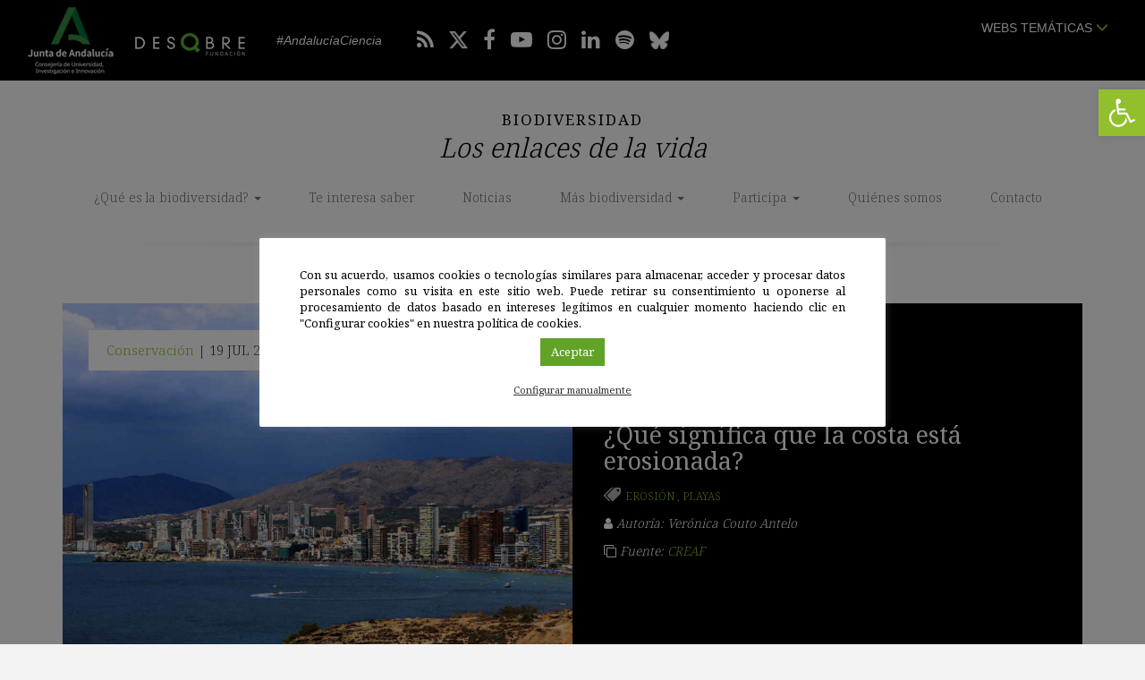

--- FILE ---
content_type: text/html; charset=UTF-8
request_url: https://losenlacesdelavida.fundaciondescubre.es/te-interesa-saber/que-significa-que-la-costa-esta-erosionada/
body_size: 25354
content:
<!DOCTYPE html>
<html lang="es" class="no-js">
<head>
<meta charset="UTF-8">
<meta name="viewport" content="width=device-width, initial-scale=1, maximum-scale=1, user-scalable=no" />
<link rel="profile" href="https://gmpg.org/xfn/11">
<link rel="apple-touch-icon" sizes="57x57" href="https://losenlacesdelavida.fundaciondescubre.es/wp-content/themes/losenlacesdelavida2018/favicon/apple-icon-57x57.png">
<link rel="apple-touch-icon" sizes="60x60" href="https://losenlacesdelavida.fundaciondescubre.es/wp-content/themes/losenlacesdelavida2018/favicon/apple-icon-60x60.png">
<link rel="apple-touch-icon" sizes="72x72" href="https://losenlacesdelavida.fundaciondescubre.es/wp-content/themes/losenlacesdelavida2018/favicon/apple-icon-72x72.png">
<link rel="apple-touch-icon" sizes="76x76" href="https://losenlacesdelavida.fundaciondescubre.es/wp-content/themes/losenlacesdelavida2018/favicon/apple-icon-76x76.png">
<link rel="apple-touch-icon" sizes="114x114" href="https://losenlacesdelavida.fundaciondescubre.es/wp-content/themes/losenlacesdelavida2018/favicon/apple-icon-114x114.png">
<link rel="apple-touch-icon" sizes="120x120" href="https://losenlacesdelavida.fundaciondescubre.es/wp-content/themes/losenlacesdelavida2018/favicon/apple-icon-120x120.png">
<link rel="apple-touch-icon" sizes="144x144" href="https://losenlacesdelavida.fundaciondescubre.es/wp-content/themes/losenlacesdelavida2018/favicon/apple-icon-144x144.png">
<link rel="apple-touch-icon" sizes="152x152" href="https://losenlacesdelavida.fundaciondescubre.es/wp-content/themes/losenlacesdelavida2018/favicon/apple-icon-152x152.png">
<link rel="apple-touch-icon" sizes="180x180" href="https://losenlacesdelavida.fundaciondescubre.es/wp-content/themes/losenlacesdelavida2018/favicon/apple-icon-180x180.png">
<link rel="icon" type="image/png" sizes="192x192"  href="https://losenlacesdelavida.fundaciondescubre.es/wp-content/themes/losenlacesdelavida2018/favicon/android-icon-192x192.png">
<link rel="icon" type="image/png" sizes="32x32" href="https://losenlacesdelavida.fundaciondescubre.es/wp-content/themes/losenlacesdelavida2018/favicon/favicon-32x32.png">
<link rel="icon" type="image/png" sizes="96x96" href="https://losenlacesdelavida.fundaciondescubre.es/wp-content/themes/losenlacesdelavida2018/favicon/favicon-96x96.png">
<link rel="icon" type="image/png" sizes="16x16" href="https://losenlacesdelavida.fundaciondescubre.es/wp-content/themes/losenlacesdelavida2018/favicon/favicon-16x16.png">
<link rel="manifest" href="https://losenlacesdelavida.fundaciondescubre.es/wp-content/themes/losenlacesdelavida2018/favicon/manifest.json">
<meta name="msapplication-TileColor" content="#ffffff">
<meta name="msapplication-TileImage" content="https://losenlacesdelavida.fundaciondescubre.es/wp-content/themes/losenlacesdelavida2018/favicon/ms-icon-144x144.png">
<meta name="theme-color" content="#ffffff">
<link href="https://losenlacesdelavida.fundaciondescubre.es/wp-content/themes/losenlacesdelavida2018/css/bootstrap.min.css" rel="stylesheet">
<link rel="stylesheet" href="https://losenlacesdelavida.fundaciondescubre.es/wp-content/themes/losenlacesdelavida2018/css/bootstrap-select.min.css">
<link href="https://losenlacesdelavida.fundaciondescubre.es/wp-content/themes/losenlacesdelavida2018/css/estilos.css?v=264893" rel="stylesheet">
<link href="https://fonts.googleapis.com/css?family=Noto+Serif:300,400,700" rel="stylesheet" type="text/css" media="screen" > 
<link rel="stylesheet" href="https://losenlacesdelavida.fundaciondescubre.es/wp-content/themes/losenlacesdelavida2018/css/font-awesome.min.css">
<meta name='robots' content='index, follow, max-image-preview:large, max-snippet:-1, max-video-preview:-1' />

<!-- Google Tag Manager for WordPress by gtm4wp.com -->
<script data-cfasync="false" data-pagespeed-no-defer>
	var gtm4wp_datalayer_name = "dataLayer";
	var dataLayer = dataLayer || [];
</script>
<!-- End Google Tag Manager for WordPress by gtm4wp.com -->
	<!-- This site is optimized with the Yoast SEO plugin v21.8 - https://yoast.com/wordpress/plugins/seo/ -->
	<title>¿Qué significa que la costa está erosionada? - Biodiversidad. Los enlaces de la vida</title>
	<meta name="description" content="El CREAF se une a una campaña fotográfica impulsada por la iniciativa europea #Mission4Nature, para recoger el estado de salud del litoral mediterráneo." />
	<link rel="canonical" href="https://losenlacesdelavida.fundaciondescubre.es/te-interesa-saber/que-significa-que-la-costa-esta-erosionada/" />
	<meta property="og:locale" content="es_ES" />
	<meta property="og:type" content="article" />
	<meta property="og:title" content="¿Qué significa que la costa está erosionada? - Biodiversidad. Los enlaces de la vida" />
	<meta property="og:description" content="El CREAF se une a una campaña fotográfica impulsada por la iniciativa europea #Mission4Nature, para recoger el estado de salud del litoral mediterráneo." />
	<meta property="og:url" content="https://losenlacesdelavida.fundaciondescubre.es/te-interesa-saber/que-significa-que-la-costa-esta-erosionada/" />
	<meta property="og:site_name" content="Biodiversidad. Los enlaces de la vida" />
	<meta property="article:published_time" content="2023-07-19T15:27:51+00:00" />
	<meta property="og:image" content="https://losenlacesdelavida.fundaciondescubre.es/files/2023/07/benidorm-g4b6c6ff49_1200.jpg" />
	<meta property="og:image:width" content="1200" />
	<meta property="og:image:height" content="800" />
	<meta property="og:image:type" content="image/jpeg" />
	<meta name="author" content="NATURES S.COOP.AND." />
	<meta name="twitter:card" content="summary_large_image" />
	<meta name="twitter:label1" content="Escrito por" />
	<meta name="twitter:data1" content="NATURES S.COOP.AND." />
	<meta name="twitter:label2" content="Tiempo de lectura" />
	<meta name="twitter:data2" content="7 minutos" />
	<script type="application/ld+json" class="yoast-schema-graph">{"@context":"https://schema.org","@graph":[{"@type":"WebPage","@id":"https://losenlacesdelavida.fundaciondescubre.es/te-interesa-saber/que-significa-que-la-costa-esta-erosionada/","url":"https://losenlacesdelavida.fundaciondescubre.es/te-interesa-saber/que-significa-que-la-costa-esta-erosionada/","name":"¿Qué significa que la costa está erosionada? - Biodiversidad. Los enlaces de la vida","isPartOf":{"@id":"https://losenlacesdelavida.fundaciondescubre.es/#website"},"primaryImageOfPage":{"@id":"https://losenlacesdelavida.fundaciondescubre.es/te-interesa-saber/que-significa-que-la-costa-esta-erosionada/#primaryimage"},"image":{"@id":"https://losenlacesdelavida.fundaciondescubre.es/te-interesa-saber/que-significa-que-la-costa-esta-erosionada/#primaryimage"},"thumbnailUrl":"https://losenlacesdelavida.fundaciondescubre.es/files/2023/07/benidorm-g4b6c6ff49_1200.jpg","datePublished":"2023-07-19T15:27:51+00:00","dateModified":"2023-07-19T15:27:51+00:00","author":{"@id":"https://losenlacesdelavida.fundaciondescubre.es/#/schema/person/30f6bd8b23e3277aaba3c99fbc7c8c46"},"description":"El CREAF se une a una campaña fotográfica impulsada por la iniciativa europea #Mission4Nature, para recoger el estado de salud del litoral mediterráneo.","breadcrumb":{"@id":"https://losenlacesdelavida.fundaciondescubre.es/te-interesa-saber/que-significa-que-la-costa-esta-erosionada/#breadcrumb"},"inLanguage":"es","potentialAction":[{"@type":"ReadAction","target":["https://losenlacesdelavida.fundaciondescubre.es/te-interesa-saber/que-significa-que-la-costa-esta-erosionada/"]}]},{"@type":"ImageObject","inLanguage":"es","@id":"https://losenlacesdelavida.fundaciondescubre.es/te-interesa-saber/que-significa-que-la-costa-esta-erosionada/#primaryimage","url":"https://losenlacesdelavida.fundaciondescubre.es/files/2023/07/benidorm-g4b6c6ff49_1200.jpg","contentUrl":"https://losenlacesdelavida.fundaciondescubre.es/files/2023/07/benidorm-g4b6c6ff49_1200.jpg","width":1200,"height":800},{"@type":"BreadcrumbList","@id":"https://losenlacesdelavida.fundaciondescubre.es/te-interesa-saber/que-significa-que-la-costa-esta-erosionada/#breadcrumb","itemListElement":[{"@type":"ListItem","position":1,"name":"Portada","item":"https://losenlacesdelavida.fundaciondescubre.es/"},{"@type":"ListItem","position":2,"name":"¿Qué significa que la costa está erosionada?"}]},{"@type":"WebSite","@id":"https://losenlacesdelavida.fundaciondescubre.es/#website","url":"https://losenlacesdelavida.fundaciondescubre.es/","name":"Biodiversidad. Los enlaces de la vida","description":"Red Fundación Descubre","potentialAction":[{"@type":"SearchAction","target":{"@type":"EntryPoint","urlTemplate":"https://losenlacesdelavida.fundaciondescubre.es/?s={search_term_string}"},"query-input":"required name=search_term_string"}],"inLanguage":"es"},{"@type":"Person","@id":"https://losenlacesdelavida.fundaciondescubre.es/#/schema/person/30f6bd8b23e3277aaba3c99fbc7c8c46","name":"NATURES S.COOP.AND."}]}</script>
	<!-- / Yoast SEO plugin. -->


<link rel='dns-prefetch' href='//static.addtoany.com' />
<link rel='dns-prefetch' href='//platform-api.sharethis.com' />
<script type="text/javascript">
/* <![CDATA[ */
window._wpemojiSettings = {"baseUrl":"https:\/\/s.w.org\/images\/core\/emoji\/14.0.0\/72x72\/","ext":".png","svgUrl":"https:\/\/s.w.org\/images\/core\/emoji\/14.0.0\/svg\/","svgExt":".svg","source":{"concatemoji":"https:\/\/losenlacesdelavida.fundaciondescubre.es\/wp-includes\/js\/wp-emoji-release.min.js?ver=cec6df62893c73200759981ebaa8861b"}};
/*! This file is auto-generated */
!function(i,n){var o,s,e;function c(e){try{var t={supportTests:e,timestamp:(new Date).valueOf()};sessionStorage.setItem(o,JSON.stringify(t))}catch(e){}}function p(e,t,n){e.clearRect(0,0,e.canvas.width,e.canvas.height),e.fillText(t,0,0);var t=new Uint32Array(e.getImageData(0,0,e.canvas.width,e.canvas.height).data),r=(e.clearRect(0,0,e.canvas.width,e.canvas.height),e.fillText(n,0,0),new Uint32Array(e.getImageData(0,0,e.canvas.width,e.canvas.height).data));return t.every(function(e,t){return e===r[t]})}function u(e,t,n){switch(t){case"flag":return n(e,"\ud83c\udff3\ufe0f\u200d\u26a7\ufe0f","\ud83c\udff3\ufe0f\u200b\u26a7\ufe0f")?!1:!n(e,"\ud83c\uddfa\ud83c\uddf3","\ud83c\uddfa\u200b\ud83c\uddf3")&&!n(e,"\ud83c\udff4\udb40\udc67\udb40\udc62\udb40\udc65\udb40\udc6e\udb40\udc67\udb40\udc7f","\ud83c\udff4\u200b\udb40\udc67\u200b\udb40\udc62\u200b\udb40\udc65\u200b\udb40\udc6e\u200b\udb40\udc67\u200b\udb40\udc7f");case"emoji":return!n(e,"\ud83e\udef1\ud83c\udffb\u200d\ud83e\udef2\ud83c\udfff","\ud83e\udef1\ud83c\udffb\u200b\ud83e\udef2\ud83c\udfff")}return!1}function f(e,t,n){var r="undefined"!=typeof WorkerGlobalScope&&self instanceof WorkerGlobalScope?new OffscreenCanvas(300,150):i.createElement("canvas"),a=r.getContext("2d",{willReadFrequently:!0}),o=(a.textBaseline="top",a.font="600 32px Arial",{});return e.forEach(function(e){o[e]=t(a,e,n)}),o}function t(e){var t=i.createElement("script");t.src=e,t.defer=!0,i.head.appendChild(t)}"undefined"!=typeof Promise&&(o="wpEmojiSettingsSupports",s=["flag","emoji"],n.supports={everything:!0,everythingExceptFlag:!0},e=new Promise(function(e){i.addEventListener("DOMContentLoaded",e,{once:!0})}),new Promise(function(t){var n=function(){try{var e=JSON.parse(sessionStorage.getItem(o));if("object"==typeof e&&"number"==typeof e.timestamp&&(new Date).valueOf()<e.timestamp+604800&&"object"==typeof e.supportTests)return e.supportTests}catch(e){}return null}();if(!n){if("undefined"!=typeof Worker&&"undefined"!=typeof OffscreenCanvas&&"undefined"!=typeof URL&&URL.createObjectURL&&"undefined"!=typeof Blob)try{var e="postMessage("+f.toString()+"("+[JSON.stringify(s),u.toString(),p.toString()].join(",")+"));",r=new Blob([e],{type:"text/javascript"}),a=new Worker(URL.createObjectURL(r),{name:"wpTestEmojiSupports"});return void(a.onmessage=function(e){c(n=e.data),a.terminate(),t(n)})}catch(e){}c(n=f(s,u,p))}t(n)}).then(function(e){for(var t in e)n.supports[t]=e[t],n.supports.everything=n.supports.everything&&n.supports[t],"flag"!==t&&(n.supports.everythingExceptFlag=n.supports.everythingExceptFlag&&n.supports[t]);n.supports.everythingExceptFlag=n.supports.everythingExceptFlag&&!n.supports.flag,n.DOMReady=!1,n.readyCallback=function(){n.DOMReady=!0}}).then(function(){return e}).then(function(){var e;n.supports.everything||(n.readyCallback(),(e=n.source||{}).concatemoji?t(e.concatemoji):e.wpemoji&&e.twemoji&&(t(e.twemoji),t(e.wpemoji)))}))}((window,document),window._wpemojiSettings);
/* ]]> */
</script>
<style id='wp-emoji-styles-inline-css' type='text/css'>

	img.wp-smiley, img.emoji {
		display: inline !important;
		border: none !important;
		box-shadow: none !important;
		height: 1em !important;
		width: 1em !important;
		margin: 0 0.07em !important;
		vertical-align: -0.1em !important;
		background: none !important;
		padding: 0 !important;
	}
</style>
<link rel='stylesheet' id='wp-block-library-css' href='https://losenlacesdelavida.fundaciondescubre.es/wp-includes/css/dist/block-library/style.min.css?ver=cec6df62893c73200759981ebaa8861b' type='text/css' media='all' />
<style id='classic-theme-styles-inline-css' type='text/css'>
/*! This file is auto-generated */
.wp-block-button__link{color:#fff;background-color:#32373c;border-radius:9999px;box-shadow:none;text-decoration:none;padding:calc(.667em + 2px) calc(1.333em + 2px);font-size:1.125em}.wp-block-file__button{background:#32373c;color:#fff;text-decoration:none}
</style>
<style id='global-styles-inline-css' type='text/css'>
body{--wp--preset--color--black: #000000;--wp--preset--color--cyan-bluish-gray: #abb8c3;--wp--preset--color--white: #ffffff;--wp--preset--color--pale-pink: #f78da7;--wp--preset--color--vivid-red: #cf2e2e;--wp--preset--color--luminous-vivid-orange: #ff6900;--wp--preset--color--luminous-vivid-amber: #fcb900;--wp--preset--color--light-green-cyan: #7bdcb5;--wp--preset--color--vivid-green-cyan: #00d084;--wp--preset--color--pale-cyan-blue: #8ed1fc;--wp--preset--color--vivid-cyan-blue: #0693e3;--wp--preset--color--vivid-purple: #9b51e0;--wp--preset--gradient--vivid-cyan-blue-to-vivid-purple: linear-gradient(135deg,rgba(6,147,227,1) 0%,rgb(155,81,224) 100%);--wp--preset--gradient--light-green-cyan-to-vivid-green-cyan: linear-gradient(135deg,rgb(122,220,180) 0%,rgb(0,208,130) 100%);--wp--preset--gradient--luminous-vivid-amber-to-luminous-vivid-orange: linear-gradient(135deg,rgba(252,185,0,1) 0%,rgba(255,105,0,1) 100%);--wp--preset--gradient--luminous-vivid-orange-to-vivid-red: linear-gradient(135deg,rgba(255,105,0,1) 0%,rgb(207,46,46) 100%);--wp--preset--gradient--very-light-gray-to-cyan-bluish-gray: linear-gradient(135deg,rgb(238,238,238) 0%,rgb(169,184,195) 100%);--wp--preset--gradient--cool-to-warm-spectrum: linear-gradient(135deg,rgb(74,234,220) 0%,rgb(151,120,209) 20%,rgb(207,42,186) 40%,rgb(238,44,130) 60%,rgb(251,105,98) 80%,rgb(254,248,76) 100%);--wp--preset--gradient--blush-light-purple: linear-gradient(135deg,rgb(255,206,236) 0%,rgb(152,150,240) 100%);--wp--preset--gradient--blush-bordeaux: linear-gradient(135deg,rgb(254,205,165) 0%,rgb(254,45,45) 50%,rgb(107,0,62) 100%);--wp--preset--gradient--luminous-dusk: linear-gradient(135deg,rgb(255,203,112) 0%,rgb(199,81,192) 50%,rgb(65,88,208) 100%);--wp--preset--gradient--pale-ocean: linear-gradient(135deg,rgb(255,245,203) 0%,rgb(182,227,212) 50%,rgb(51,167,181) 100%);--wp--preset--gradient--electric-grass: linear-gradient(135deg,rgb(202,248,128) 0%,rgb(113,206,126) 100%);--wp--preset--gradient--midnight: linear-gradient(135deg,rgb(2,3,129) 0%,rgb(40,116,252) 100%);--wp--preset--font-size--small: 13px;--wp--preset--font-size--medium: 20px;--wp--preset--font-size--large: 36px;--wp--preset--font-size--x-large: 42px;--wp--preset--spacing--20: 0.44rem;--wp--preset--spacing--30: 0.67rem;--wp--preset--spacing--40: 1rem;--wp--preset--spacing--50: 1.5rem;--wp--preset--spacing--60: 2.25rem;--wp--preset--spacing--70: 3.38rem;--wp--preset--spacing--80: 5.06rem;--wp--preset--shadow--natural: 6px 6px 9px rgba(0, 0, 0, 0.2);--wp--preset--shadow--deep: 12px 12px 50px rgba(0, 0, 0, 0.4);--wp--preset--shadow--sharp: 6px 6px 0px rgba(0, 0, 0, 0.2);--wp--preset--shadow--outlined: 6px 6px 0px -3px rgba(255, 255, 255, 1), 6px 6px rgba(0, 0, 0, 1);--wp--preset--shadow--crisp: 6px 6px 0px rgba(0, 0, 0, 1);}:where(.is-layout-flex){gap: 0.5em;}:where(.is-layout-grid){gap: 0.5em;}body .is-layout-flow > .alignleft{float: left;margin-inline-start: 0;margin-inline-end: 2em;}body .is-layout-flow > .alignright{float: right;margin-inline-start: 2em;margin-inline-end: 0;}body .is-layout-flow > .aligncenter{margin-left: auto !important;margin-right: auto !important;}body .is-layout-constrained > .alignleft{float: left;margin-inline-start: 0;margin-inline-end: 2em;}body .is-layout-constrained > .alignright{float: right;margin-inline-start: 2em;margin-inline-end: 0;}body .is-layout-constrained > .aligncenter{margin-left: auto !important;margin-right: auto !important;}body .is-layout-constrained > :where(:not(.alignleft):not(.alignright):not(.alignfull)){max-width: var(--wp--style--global--content-size);margin-left: auto !important;margin-right: auto !important;}body .is-layout-constrained > .alignwide{max-width: var(--wp--style--global--wide-size);}body .is-layout-flex{display: flex;}body .is-layout-flex{flex-wrap: wrap;align-items: center;}body .is-layout-flex > *{margin: 0;}body .is-layout-grid{display: grid;}body .is-layout-grid > *{margin: 0;}:where(.wp-block-columns.is-layout-flex){gap: 2em;}:where(.wp-block-columns.is-layout-grid){gap: 2em;}:where(.wp-block-post-template.is-layout-flex){gap: 1.25em;}:where(.wp-block-post-template.is-layout-grid){gap: 1.25em;}.has-black-color{color: var(--wp--preset--color--black) !important;}.has-cyan-bluish-gray-color{color: var(--wp--preset--color--cyan-bluish-gray) !important;}.has-white-color{color: var(--wp--preset--color--white) !important;}.has-pale-pink-color{color: var(--wp--preset--color--pale-pink) !important;}.has-vivid-red-color{color: var(--wp--preset--color--vivid-red) !important;}.has-luminous-vivid-orange-color{color: var(--wp--preset--color--luminous-vivid-orange) !important;}.has-luminous-vivid-amber-color{color: var(--wp--preset--color--luminous-vivid-amber) !important;}.has-light-green-cyan-color{color: var(--wp--preset--color--light-green-cyan) !important;}.has-vivid-green-cyan-color{color: var(--wp--preset--color--vivid-green-cyan) !important;}.has-pale-cyan-blue-color{color: var(--wp--preset--color--pale-cyan-blue) !important;}.has-vivid-cyan-blue-color{color: var(--wp--preset--color--vivid-cyan-blue) !important;}.has-vivid-purple-color{color: var(--wp--preset--color--vivid-purple) !important;}.has-black-background-color{background-color: var(--wp--preset--color--black) !important;}.has-cyan-bluish-gray-background-color{background-color: var(--wp--preset--color--cyan-bluish-gray) !important;}.has-white-background-color{background-color: var(--wp--preset--color--white) !important;}.has-pale-pink-background-color{background-color: var(--wp--preset--color--pale-pink) !important;}.has-vivid-red-background-color{background-color: var(--wp--preset--color--vivid-red) !important;}.has-luminous-vivid-orange-background-color{background-color: var(--wp--preset--color--luminous-vivid-orange) !important;}.has-luminous-vivid-amber-background-color{background-color: var(--wp--preset--color--luminous-vivid-amber) !important;}.has-light-green-cyan-background-color{background-color: var(--wp--preset--color--light-green-cyan) !important;}.has-vivid-green-cyan-background-color{background-color: var(--wp--preset--color--vivid-green-cyan) !important;}.has-pale-cyan-blue-background-color{background-color: var(--wp--preset--color--pale-cyan-blue) !important;}.has-vivid-cyan-blue-background-color{background-color: var(--wp--preset--color--vivid-cyan-blue) !important;}.has-vivid-purple-background-color{background-color: var(--wp--preset--color--vivid-purple) !important;}.has-black-border-color{border-color: var(--wp--preset--color--black) !important;}.has-cyan-bluish-gray-border-color{border-color: var(--wp--preset--color--cyan-bluish-gray) !important;}.has-white-border-color{border-color: var(--wp--preset--color--white) !important;}.has-pale-pink-border-color{border-color: var(--wp--preset--color--pale-pink) !important;}.has-vivid-red-border-color{border-color: var(--wp--preset--color--vivid-red) !important;}.has-luminous-vivid-orange-border-color{border-color: var(--wp--preset--color--luminous-vivid-orange) !important;}.has-luminous-vivid-amber-border-color{border-color: var(--wp--preset--color--luminous-vivid-amber) !important;}.has-light-green-cyan-border-color{border-color: var(--wp--preset--color--light-green-cyan) !important;}.has-vivid-green-cyan-border-color{border-color: var(--wp--preset--color--vivid-green-cyan) !important;}.has-pale-cyan-blue-border-color{border-color: var(--wp--preset--color--pale-cyan-blue) !important;}.has-vivid-cyan-blue-border-color{border-color: var(--wp--preset--color--vivid-cyan-blue) !important;}.has-vivid-purple-border-color{border-color: var(--wp--preset--color--vivid-purple) !important;}.has-vivid-cyan-blue-to-vivid-purple-gradient-background{background: var(--wp--preset--gradient--vivid-cyan-blue-to-vivid-purple) !important;}.has-light-green-cyan-to-vivid-green-cyan-gradient-background{background: var(--wp--preset--gradient--light-green-cyan-to-vivid-green-cyan) !important;}.has-luminous-vivid-amber-to-luminous-vivid-orange-gradient-background{background: var(--wp--preset--gradient--luminous-vivid-amber-to-luminous-vivid-orange) !important;}.has-luminous-vivid-orange-to-vivid-red-gradient-background{background: var(--wp--preset--gradient--luminous-vivid-orange-to-vivid-red) !important;}.has-very-light-gray-to-cyan-bluish-gray-gradient-background{background: var(--wp--preset--gradient--very-light-gray-to-cyan-bluish-gray) !important;}.has-cool-to-warm-spectrum-gradient-background{background: var(--wp--preset--gradient--cool-to-warm-spectrum) !important;}.has-blush-light-purple-gradient-background{background: var(--wp--preset--gradient--blush-light-purple) !important;}.has-blush-bordeaux-gradient-background{background: var(--wp--preset--gradient--blush-bordeaux) !important;}.has-luminous-dusk-gradient-background{background: var(--wp--preset--gradient--luminous-dusk) !important;}.has-pale-ocean-gradient-background{background: var(--wp--preset--gradient--pale-ocean) !important;}.has-electric-grass-gradient-background{background: var(--wp--preset--gradient--electric-grass) !important;}.has-midnight-gradient-background{background: var(--wp--preset--gradient--midnight) !important;}.has-small-font-size{font-size: var(--wp--preset--font-size--small) !important;}.has-medium-font-size{font-size: var(--wp--preset--font-size--medium) !important;}.has-large-font-size{font-size: var(--wp--preset--font-size--large) !important;}.has-x-large-font-size{font-size: var(--wp--preset--font-size--x-large) !important;}
.wp-block-navigation a:where(:not(.wp-element-button)){color: inherit;}
:where(.wp-block-post-template.is-layout-flex){gap: 1.25em;}:where(.wp-block-post-template.is-layout-grid){gap: 1.25em;}
:where(.wp-block-columns.is-layout-flex){gap: 2em;}:where(.wp-block-columns.is-layout-grid){gap: 2em;}
.wp-block-pullquote{font-size: 1.5em;line-height: 1.6;}
</style>
<link rel='stylesheet' id='cookie-law-info-css' href='https://losenlacesdelavida.fundaciondescubre.es/wp-content/plugins/cookie-law-info/legacy/public/css/cookie-law-info-public.css?ver=3.1.8' type='text/css' media='all' />
<link rel='stylesheet' id='cookie-law-info-gdpr-css' href='https://losenlacesdelavida.fundaciondescubre.es/wp-content/plugins/cookie-law-info/legacy/public/css/cookie-law-info-gdpr.css?ver=3.1.8' type='text/css' media='all' />
<link rel='stylesheet' id='rs-plugin-settings-css' href='https://losenlacesdelavida.fundaciondescubre.es/wp-content/plugins/revslider%203/public/assets/css/settings.css?ver=5.4.6.3.1' type='text/css' media='all' />
<style id='rs-plugin-settings-inline-css' type='text/css'>
#rs-demo-id {}
</style>
<link rel='stylesheet' id='wp-pagenavi-css' href='https://losenlacesdelavida.fundaciondescubre.es/wp-content/plugins/wp-pagenavi/pagenavi-css.css?ver=2.70' type='text/css' media='all' />
<link rel='stylesheet' id='pojo-a11y-css' href='https://losenlacesdelavida.fundaciondescubre.es/wp-content/plugins/pojo-accessibility/assets/css/style.min.css?ver=1.0.0' type='text/css' media='all' />
<link rel='stylesheet' id='addtoany-css' href='https://losenlacesdelavida.fundaciondescubre.es/wp-content/plugins/add-to-any/addtoany.min.css?ver=1.16' type='text/css' media='all' />
<link rel='stylesheet' id='footer-network-css' href='https://losenlacesdelavida.fundaciondescubre.es/wp-content/plugins/descubre-footer-no-newsletter-2017/css/footer.css?ver=cec6df62893c73200759981ebaa8861b' type='text/css' media='all' />
<script type="text/javascript" id="addtoany-core-js-before">
/* <![CDATA[ */
window.a2a_config=window.a2a_config||{};a2a_config.callbacks=[];a2a_config.overlays=[];a2a_config.templates={};a2a_localize = {
	Share: "Compartir",
	Save: "Guardar",
	Subscribe: "Suscribir",
	Email: "Correo electrónico",
	Bookmark: "Marcador",
	ShowAll: "Mostrar todo",
	ShowLess: "Mostrar menos",
	FindServices: "Encontrar servicio(s)",
	FindAnyServiceToAddTo: "Encuentra al instante cualquier servicio para añadir a",
	PoweredBy: "Funciona con",
	ShareViaEmail: "Compartir por correo electrónico",
	SubscribeViaEmail: "Suscribirse a través de correo electrónico",
	BookmarkInYourBrowser: "Añadir a marcadores de tu navegador",
	BookmarkInstructions: "Presiona «Ctrl+D» o «\u2318+D» para añadir esta página a marcadores",
	AddToYourFavorites: "Añadir a tus favoritos",
	SendFromWebOrProgram: "Enviar desde cualquier dirección o programa de correo electrónico ",
	EmailProgram: "Programa de correo electrónico",
	More: "Más&#8230;",
	ThanksForSharing: "¡Gracias por compartir!",
	ThanksForFollowing: "¡Gracias por seguirnos!"
};
/* ]]> */
</script>
<script type="text/javascript" async src="https://static.addtoany.com/menu/page.js" id="addtoany-core-js"></script>
<script type="text/javascript" src="https://losenlacesdelavida.fundaciondescubre.es/wp-includes/js/jquery/jquery.min.js?ver=3.7.1" id="jquery-core-js"></script>
<script type="text/javascript" src="https://losenlacesdelavida.fundaciondescubre.es/wp-includes/js/jquery/jquery-migrate.min.js?ver=3.4.1" id="jquery-migrate-js"></script>
<script type="text/javascript" async src="https://losenlacesdelavida.fundaciondescubre.es/wp-content/plugins/add-to-any/addtoany.min.js?ver=1.1" id="addtoany-jquery-js"></script>
<script type="text/javascript" id="cookie-law-info-js-extra">
/* <![CDATA[ */
var Cli_Data = {"nn_cookie_ids":["__stid","vuid","__stidv","_gat","YSC","__cfduid","VISITOR_INFO1_LIVE","test_cookie","IDE","_ga","_gid","fpestid","CONSENT","cookielawinfo-checkbox-necessary","cookielawinfo-checkbox-performance","cookielawinfo-checkbox-analytics","cookielawinfo-checkbox-advertisement","cookielawinfo-checkbox-functional"],"cookielist":[],"non_necessary_cookies":{"necessary":["__cfduid","CONSENT"],"analytics":["YSC","vuid","__stid","_gid","_ga","VISITOR_INFO1_LIVE","fpestid"]},"ccpaEnabled":"","ccpaRegionBased":"","ccpaBarEnabled":"","strictlyEnabled":["necessary","obligatoire"],"ccpaType":"gdpr","js_blocking":"1","custom_integration":"","triggerDomRefresh":"","secure_cookies":""};
var cli_cookiebar_settings = {"animate_speed_hide":"500","animate_speed_show":"500","background":"#fff","border":"#444","border_on":"","button_1_button_colour":"#93be3a","button_1_button_hover":"#76982e","button_1_link_colour":"#fff","button_1_as_button":"1","button_1_new_win":"","button_2_button_colour":"#333","button_2_button_hover":"#292929","button_2_link_colour":"#444","button_2_as_button":"","button_2_hidebar":"","button_3_button_colour":"#3566bb","button_3_button_hover":"#2a5296","button_3_link_colour":"#fff","button_3_as_button":"1","button_3_new_win":"","button_4_button_colour":"#000","button_4_button_hover":"#000000","button_4_link_colour":"#333333","button_4_as_button":"","button_7_button_colour":"#61a229","button_7_button_hover":"#4e8221","button_7_link_colour":"#fff","button_7_as_button":"1","button_7_new_win":"","font_family":"inherit","header_fix":"","notify_animate_hide":"1","notify_animate_show":"","notify_div_id":"#cookie-law-info-bar","notify_position_horizontal":"right","notify_position_vertical":"bottom","scroll_close":"","scroll_close_reload":"","accept_close_reload":"","reject_close_reload":"","showagain_tab":"","showagain_background":"#fff","showagain_border":"#000","showagain_div_id":"#cookie-law-info-again","showagain_x_position":"100px","text":"#000","show_once_yn":"","show_once":"10000","logging_on":"","as_popup":"","popup_overlay":"1","bar_heading_text":"","cookie_bar_as":"popup","popup_showagain_position":"bottom-right","widget_position":"left"};
var log_object = {"ajax_url":"https:\/\/losenlacesdelavida.fundaciondescubre.es\/wp-admin\/admin-ajax.php"};
/* ]]> */
</script>
<script type="text/javascript" src="https://losenlacesdelavida.fundaciondescubre.es/wp-content/plugins/cookie-law-info/legacy/public/js/cookie-law-info-public.js?ver=3.1.8" id="cookie-law-info-js"></script>
<script type="text/javascript" src="https://losenlacesdelavida.fundaciondescubre.es/wp-content/plugins/revslider%203/public/assets/js/jquery.themepunch.tools.min.js?ver=5.4.6.3.1" id="tp-tools-js"></script>
<script type="text/javascript" src="https://losenlacesdelavida.fundaciondescubre.es/wp-content/plugins/revslider%203/public/assets/js/jquery.themepunch.revolution.min.js?ver=5.4.6.3.1" id="revmin-js"></script>
<script type="text/javascript" src="//platform-api.sharethis.com/js/sharethis.js#source=googleanalytics-wordpress#product=ga&amp;property=608fa78330ef9700113f6fb9" id="googleanalytics-platform-sharethis-js"></script>
<link rel="https://api.w.org/" href="https://losenlacesdelavida.fundaciondescubre.es/wp-json/" /><link rel="alternate" type="application/json" href="https://losenlacesdelavida.fundaciondescubre.es/wp-json/wp/v2/posts/19813" /><link rel="EditURI" type="application/rsd+xml" title="RSD" href="https://losenlacesdelavida.fundaciondescubre.es/xmlrpc.php?rsd" />

<link rel='shortlink' href='https://losenlacesdelavida.fundaciondescubre.es/?p=19813' />
<link rel="alternate" type="application/json+oembed" href="https://losenlacesdelavida.fundaciondescubre.es/wp-json/oembed/1.0/embed?url=https%3A%2F%2Flosenlacesdelavida.fundaciondescubre.es%2Fte-interesa-saber%2Fque-significa-que-la-costa-esta-erosionada%2F" />
<link rel="alternate" type="text/xml+oembed" href="https://losenlacesdelavida.fundaciondescubre.es/wp-json/oembed/1.0/embed?url=https%3A%2F%2Flosenlacesdelavida.fundaciondescubre.es%2Fte-interesa-saber%2Fque-significa-que-la-costa-esta-erosionada%2F&#038;format=xml" />
<!-- Google Tag Manager -->
<script type="text/plain" data-cli-class="cli-blocker-script"  data-cli-script-type="analytics" data-cli-block="true"  data-cli-element-position="head">(function(w,d,s,l,i){w[l]=w[l]||[];w[l].push({'gtm.start':
new Date().getTime(),event:'gtm.js'});var f=d.getElementsByTagName(s)[0],
j=d.createElement(s),dl=l!='dataLayer'?'&l='+l:'';j.async=true;j.src=
'https://www.googletagmanager.com/gtm.js?id='+i+dl;f.parentNode.insertBefore(j,f);
})(window,document,'script','dataLayer','GTM-WB5SLF5B');</script>
<!-- End Google Tag Manager -->
<!-- Google Tag Manager for WordPress by gtm4wp.com -->
<!-- GTM Container placement set to off -->
<script data-cfasync="false" data-pagespeed-no-defer>
	var dataLayer_content = {"visitorType":"visitor-logged-out","pagePostType":"post","pagePostType2":"single-post","pageCategory":["conservacion","te-interesa-saber"],"pageAttributes":["erosion","playas"],"pagePostTerms":{"category":["Conservación","Te interesa saber"],"post_tag":["erosión","playas"],"category_location":["España"],"meta":{"slide_template":"default","noticia_resumen":"El CREAF se une a una campaña fotográfica impulsada por la iniciativa europea #Mission4Nature, para recoger el estado de salud del litoral mediterráneo.","autor":"Verónica Couto Antelo","noticia_fuente":"CREAF","noticia_fuente_url":"https:\/\/blog.creaf.cat\/es\/noticias\/que-significa-costa-erosionada\/","noticias_relacionadas":""}}};
	dataLayer.push( dataLayer_content );
</script>
<script type="text/javascript">
	console.warn && console.warn("[GTM4WP] Google Tag Manager container code placement set to OFF !!!");
	console.warn && console.warn("[GTM4WP] Data layer codes are active but GTM container must be loaded using custom coding !!!");
</script>
<!-- End Google Tag Manager for WordPress by gtm4wp.com --><!-- All in one Favicon 4.8 --><style type="text/css">
#pojo-a11y-toolbar .pojo-a11y-toolbar-toggle a{ background-color: #92c02d;	color: #ffffff;}
#pojo-a11y-toolbar .pojo-a11y-toolbar-overlay, #pojo-a11y-toolbar .pojo-a11y-toolbar-overlay ul.pojo-a11y-toolbar-items.pojo-a11y-links{ border-color: #92c02d;}
body.pojo-a11y-focusable a:focus{ outline-style: solid !important;	outline-width: 1px !important;	outline-color: #92c02d !important;}
#pojo-a11y-toolbar{ top: 100px !important;}
#pojo-a11y-toolbar .pojo-a11y-toolbar-overlay{ background-color: #ffffff;}
#pojo-a11y-toolbar .pojo-a11y-toolbar-overlay ul.pojo-a11y-toolbar-items li.pojo-a11y-toolbar-item a, #pojo-a11y-toolbar .pojo-a11y-toolbar-overlay p.pojo-a11y-toolbar-title{ color: #333333;}
#pojo-a11y-toolbar .pojo-a11y-toolbar-overlay ul.pojo-a11y-toolbar-items li.pojo-a11y-toolbar-item a.active{ background-color: #92c02d;	color: #ffffff;}
@media (max-width: 767px) { #pojo-a11y-toolbar { top: 50px !important; } }</style><meta name="generator" content="Powered by Slider Revolution 5.4.6.3.1 - responsive, Mobile-Friendly Slider Plugin for WordPress with comfortable drag and drop interface." />
<script type="text/javascript">function setREVStartSize(e){
				try{ var i=jQuery(window).width(),t=9999,r=0,n=0,l=0,f=0,s=0,h=0;					
					if(e.responsiveLevels&&(jQuery.each(e.responsiveLevels,function(e,f){f>i&&(t=r=f,l=e),i>f&&f>r&&(r=f,n=e)}),t>r&&(l=n)),f=e.gridheight[l]||e.gridheight[0]||e.gridheight,s=e.gridwidth[l]||e.gridwidth[0]||e.gridwidth,h=i/s,h=h>1?1:h,f=Math.round(h*f),"fullscreen"==e.sliderLayout){var u=(e.c.width(),jQuery(window).height());if(void 0!=e.fullScreenOffsetContainer){var c=e.fullScreenOffsetContainer.split(",");if (c) jQuery.each(c,function(e,i){u=jQuery(i).length>0?u-jQuery(i).outerHeight(!0):u}),e.fullScreenOffset.split("%").length>1&&void 0!=e.fullScreenOffset&&e.fullScreenOffset.length>0?u-=jQuery(window).height()*parseInt(e.fullScreenOffset,0)/100:void 0!=e.fullScreenOffset&&e.fullScreenOffset.length>0&&(u-=parseInt(e.fullScreenOffset,0))}f=u}else void 0!=e.minHeight&&f<e.minHeight&&(f=e.minHeight);e.c.closest(".rev_slider_wrapper").css({height:f})					
				}catch(d){console.log("Failure at Presize of Slider:"+d)}
			};</script>
		<style type="text/css" id="wp-custom-css">
			header .social .list-inline > li {
  padding: 0 .5rem;
}
@media (max-width: 767px) {
  header .navbar .social span.fa-bluesky {
    position: relative;
    display: inline-block;
    background-image: url('https://fundaciondescubre.es/wp-content/uploads/2025/11/bluesky-icon-white.png');
    background-repeat: no-repeat;
    background-size: 14px;
    width: 14px;
    height: 13px;
    filter: invert(0);
    margin-top: -1px;
    vertical-align: middle;
  }
}
@media (min-width: 768px) {
  header .navbar .social span.fa-bluesky {
    position: relative;
    display: inline-block;
    background-image: url('https://fundaciondescubre.es/wp-content/uploads/2025/11/bluesky-icon-white.png');
    background-repeat: no-repeat;
    background-size: 15px;
    width: 15px;
    height: 14px;
    filter: invert(0);
    margin-top: -3px;
    vertical-align: middle;
  }
}
@media (min-width: 992px) {
  header .navbar .social span.fa-bluesky {
    background-size: 15px;
    width: 15px;
    height: 14px;
  }
}
@media (min-width: 1200px) {
  header .navbar .social span.fa-bluesky {
    background-size: 22px;
    width: 22px;
    height: 20px;
  }
}

.the_content dl,
.the_content ol,
.the_content ul {
	padding-left: 15px;
}
.the_content dl li,
.the_content ol li,
.the_content ul li {
	list-style: inherit;
	margin-bottom: 15px;
}
.the_content dl li > img,
.the_content ol li > img,
.the_content ul li > img {
	margin-bottom: 15px;
}
.white-block h2.encabezado-peq {
	text-transform: none !important;
	max-width: none !important;
	margin: 2rem auto 1.5rem auto !important;
	text-align: left !important;
	font-size: 2rem !important;
}

body title,
body center,
body center + hr {
    display:none;
}

/* RRSS 2024 */
/**/
header .social ul > li a .fa.fa-twitter {
    vertical-align: middle;
    margin-top: 0px;
    filter: invert(1) !important;
}
header .social ul > li a .fa.fa-twitter:before {
    display: block;
    content: " ";
    background-image: url('https://fundaciondescubre.es/wp-content/uploads/2024/03/x-twitter.png');
    background-repeat: no-repeat;
}
header .social ul > li a:hover,
header .social ul > li a:hover .fa {
    color: #FFFFFF !important;
}
@media (max-width: 767px) {
    header > .navbar > .logofd > a > img.img-responsive {
        max-width: 100px;
    }
    header .social ul > li a .fa.fa-twitter {
        margin-top: -2px;
    }
    header .social ul > li a .fa.fa-twitter:before {
    background-size: 12px;
    width: 12px;
    height: 12px;
    }
}
@media (min-width: 768px) {
    header .social ul > li a .fa.fa-twitter {
        margin-top: -2px;
    }
    header .social ul > li a .fa.fa-twitter:before {
        background-size: 14px;
        width: 14px;
        height: 14px;
    }
}
@media (min-width: 992px) {
    header .social ul > li a .fa.fa-twitter {
        margin-top: -2px;
    }
    header .social ul > li a .fa.fa-twitter:before {
        background-size: 16px;
        width: 16px;
        height: 16px;
    }
}
@media (min-width: 1200px) {
    header .social ul > li a .fa.fa-twitter {
        margin-top: -4px;
    }
    header .social ul > li a .fa.fa-twitter:before {
        background-size: 21px;
        width: 21px;
        height: 21px;
    }
}
/**/		</style>
		<script src="https://losenlacesdelavida.fundaciondescubre.es/wp-content/themes/losenlacesdelavida2018/js/jquery.min.js"></script>

<!--[if lt IE 9]>
    <script src="https://losenlacesdelavida.fundaciondescubre.es/wp-content/themes/losenlacesdelavida2018/js/html5.js"></script>
    <script src="https://losenlacesdelavida.fundaciondescubre.es/wp-content/themes/losenlacesdelavida2018/js/respond.min.js"></script>
<![endif]-->
	
</head>
<body data-rsssl=1 class="post-template-default single single-post postid-19813 single-format-standard" id="subir">
<header>
    <nav class="navbar">
        <div class="logofd"><a href="https://fundaciondescubre.es/" ><img src="https://losenlacesdelavida.fundaciondescubre.es/wp-content/themes/losenlacesdelavida2018/images/logo-fdesqbre-2024.png" alt="Logotipo de la Fundación Descubre. Consejería de Universidad, Investigación e Innovación, Junta de Andalucía" class="img-responsive"></a></div>
        <div class="subtitle">#AndalucíaCiencia</div>
        <div class="social">
            <ul id="menu-rrss" class="list-unstyled list-inline"><li id="menu-item-63201" class="menu-item menu-item-type-custom menu-item-object-custom menu-item-63201"><a title="RSS" target="_blank" href="/feed"><span class="fa fa-rss"></span></a></li>
<li id="menu-item-63202" class="menu-item menu-item-type-custom menu-item-object-custom menu-item-63202"><a title="Twitter" target="_blank" href="https://twitter.com/FDescubre"><span class="fa fa-twitter"></span></a></li>
<li id="menu-item-63203" class="menu-item menu-item-type-custom menu-item-object-custom menu-item-63203"><a title="Facebook" target="_blank" href="http://www.facebook.com/FundacionDescubre"><span class="fa fa-facebook"></span></a></li>
<li id="menu-item-63205" class="menu-item menu-item-type-custom menu-item-object-custom menu-item-63205"><a title="Youtube" target="_blank" href="https://www.youtube.com/user/FundacionDescubre/featured"><span class="fa fa-youtube-play"></span></a></li>
<li id="menu-item-63206" class="menu-item menu-item-type-custom menu-item-object-custom menu-item-63206"><a title="Instagram" target="_blank" href="http://www.instagram.com/fundaciondescubre/"><span class="fa fa-instagram"></span></a></li>
<li id="menu-item-119309" class="menu-item menu-item-type-custom menu-item-object-custom menu-item-119309"><a title="LinkedIn" target="_blank" href="https://es.linkedin.com/company/fundaci%C3%B3n-descubre"><span class="fa fa-linkedin"></span></a></li>
<li id="menu-item-119310" class="menu-item menu-item-type-custom menu-item-object-custom menu-item-119310"><a title="Spotify" target="_blank" href="https://open.spotify.com/show/1NFf6a158H0cbMVOz40VJI?si=5b8a52bd02b847f5"><span class="fa fa-spotify"></span></a></li>
<li id="menu-item-129429" class="menu-item menu-item-type-custom menu-item-object-custom menu-item-129429"><a title="Bluesky" target="_blank" href="https://bsky.app/profile/fdescubre.bsky.social"><span class="fa fa-bluesky"></span></a></li>
</ul>        </div>
        <div class="pull-right">
            <ul class="list-inline navbar-right">
                <li class="dropdown webtematicas">
                    <button class="dropdown-toggle" type="button" id="dropdownMenu1" data-toggle="dropdown" aria-haspopup="true" aria-expanded="true">
                        Webs temáticas <span class="glyphicon glyphicon-menu-down" aria-hidden="true"></span>
                    </button>
                    <ul id="menu-webs-tematicas" class="dropdown-menu"><li id="menu-item-67214" class="menu-item menu-item-type-custom menu-item-object-custom menu-item-home menu-item-67214"><a title="Fundación Descubre" target="_blank" href="http://fundaciondescubre.es">Fundación Descubre</a></li>
<li id="menu-item-67215" class="divider menu-item menu-item-type-custom menu-item-object-custom menu-item-67215"><a title="divider" href="#">divider</a></li>
<li id="menu-item-63379" class="menu-item menu-item-type-custom menu-item-object-custom menu-item-63379"><a title="i+Descubre" target="_blank" href="http://idescubre.fundaciondescubre.es">i+Descubre</a></li>
<li id="menu-item-63373" class="menu-item menu-item-type-custom menu-item-object-custom menu-item-63373"><a title="La Noche Europea de los Investigadores" target="_blank" href="http://lanochedelosinvestigadores.fundaciondescubre.es">La Noche Europea de los Investigadores</a></li>
<li id="menu-item-67600" class="menu-item menu-item-type-custom menu-item-object-custom menu-item-67600"><a title="Turismo Científico" target="_blank" href="http://turismoconciencia.fundaciondescubre.es">Turismo Científico</a></li>
<li id="menu-item-63380" class="menu-item menu-item-type-custom menu-item-object-custom menu-item-63380"><a title="Semanas de la Ciencia" target="_blank" href="http://semanadelaciencia.fundaciondescubre.es">Semanas de la Ciencia</a></li>
<li id="menu-item-63381" class="menu-item menu-item-type-custom menu-item-object-custom menu-item-63381"><a title="Café con Ciencia" target="_blank" href="http://cafeconciencia.fundaciondescubre.es">Café con Ciencia</a></li>
<li id="menu-item-127231" class="menu-item menu-item-type-custom menu-item-object-custom menu-item-127231"><a title="IN-STEAM" href="https://insteam.eu/">IN-STEAM</a></li>
<li id="menu-item-71793" class="menu-item menu-item-type-custom menu-item-object-custom menu-item-71793"><a title="MonuMAI" target="_blank" href="http://monumai.ugr.es/">MonuMAI</a></li>
<li id="menu-item-63374" class="menu-item menu-item-type-custom menu-item-object-custom menu-item-63374"><a title="Andalucía mejor con ciencia" target="_blank" href="http://andaluciamejorconciencia.fundaciondescubre.es">Andalucía mejor con ciencia</a></li>
<li id="menu-item-64201" class="menu-item menu-item-type-custom menu-item-object-custom menu-item-64201"><a title="Biodiversidad - Los enlaces de la vida" target="_blank" href="https://losenlacesdelavida.fundaciondescubre.es/">Biodiversidad &#8211; Los enlaces de la vida</a></li>
<li id="menu-item-63372" class="menu-item menu-item-type-custom menu-item-object-custom menu-item-63372"><a title="Guía experta" target="_blank" href="http://guiaexperta.fundaciondescubre.es">Guía experta</a></li>
<li id="menu-item-63208" class="menu-item menu-item-type-custom menu-item-object-custom menu-item-63208"><a title="Clickmica" target="_blank" href="http://clickmica.fundaciondescubre.es">Clickmica</a></li>
<li id="menu-item-63376" class="menu-item menu-item-type-custom menu-item-object-custom menu-item-63376"><a title="El Séptimo Cielo" target="_blank" href="http://elseptimocielo.fundaciondescubre.es">El Séptimo Cielo</a></li>
<li id="menu-item-63375" class="menu-item menu-item-type-custom menu-item-object-custom menu-item-63375"><a title="Descubre la Energía" target="_blank" href="http://descubrelaenergia.fundaciondescubre.es">Descubre la Energía</a></li>
<li id="menu-item-63369" class="menu-item menu-item-type-custom menu-item-object-custom menu-item-63369"><a title="Cine Científico" target="_blank" href="http://cinecientifico.fundaciondescubre.es">Cine Científico</a></li>
<li id="menu-item-63378" class="menu-item menu-item-type-custom menu-item-object-custom menu-item-63378"><a title="Red de ferias" target="_blank" href="http://reddeferias.fundaciondescubre.es">Red de ferias</a></li>
<li id="menu-item-63371" class="menu-item menu-item-type-custom menu-item-object-custom menu-item-63371"><a title="Generaciones de Plata" target="_blank" href="http://generacionesdeplata.fundaciondescubre.es">Generaciones de Plata</a></li>
<li id="menu-item-65254" class="menu-item menu-item-type-custom menu-item-object-custom menu-item-65254"><a title="Krystala" target="_blank" href="https://krystala.fundaciondescubre.es/?lang=es">Krystala</a></li>
<li id="menu-item-76179" class="menu-item menu-item-type-custom menu-item-object-custom menu-item-76179"><a title="Paseos Matemáticos" target="_blank" href="https://paseosmatematicos.fundaciondescubre.es/">Paseos Matemáticos</a></li>
<li id="menu-item-100959" class="menu-item menu-item-type-custom menu-item-object-custom menu-item-100959"><a title="Día Internacional de las Matemáticas" target="_blank" href="https://fundaciondescubre.es/proyectos/difunde-tu-conocimiento/dia-internacional-de-las-matematicas/">Día Internacional de las Matemáticas</a></li>
<li id="menu-item-123055" class="menu-item menu-item-type-custom menu-item-object-custom menu-item-123055"><a title="Oficina de Ciencia ciudadana de Andalucía" target="_blank" href="https://andaluciacienciaciudadana.es/">Oficina de Ciencia ciudadana de Andalucía</a></li>
</ul>                </li>
            </ul>
        </div>
    </nav>
</header>
<div class="sub-header">
    <div class="container">
        <div class="row">
            <div class="col-xs-12">
                                    <div class="inicio">
                        <a href="https://losenlacesdelavida.fundaciondescubre.es" title="Biodiversidad: Los enlaces de la vida - Fundación Descubre">
                            <span>BIODIVERSIDAD</span>
                            Los enlaces de la vida
                        </a>
                    </div>
                                <!-- <div class="pull-right">
                    <ul class="list-inline rrss">
                        <li class="rrss-fb"><a href="#" target="_blank" title="Facebook"><span class="fa fa-facebook"></span></a></li>
                        <li class="rrss-tw"><a href="#" target="_blank" title="Twitter"><span class="fa fa-twitter"></span></a></li>
                        <li class="rrss-yo"><a href="#" target="_blank" title="Youtube"><span class="fa fa-youtube-play"></span></a></li>
                    </ul>
                </div> -->
                <button aria-expanded="false" aria-controls="bs-navbar" data-target="#menu" data-toggle="collapse" type="button" class="navbar-toggle collapsed">
                    <span class="sr-only">Abrir menú</span>
                    <span class="icon-bar"></span>
                    <span class="icon-bar"></span>
                    <span class="icon-bar"></span> 
                </button>
                <div id="menu" class="collapse navbar-collapse">
                    <ul id="menu-menu-principal" class="list-inline"><li id="menu-item-9175" class="menu-item menu-item-type-custom menu-item-object-custom menu-item-has-children menu-item-9175 dropdown"><a title="¿Qué es la biodiversidad?" href="#" data-toggle="dropdown" class="dropdown-toggle" aria-haspopup="true">¿Qué es la biodiversidad? <span class="caret"></span></a>
<ul role="menu" class=" dropdown-menu">
	<li id="menu-item-9174" class="menu-item menu-item-type-post_type menu-item-object-page menu-item-9174"><a title="La red que une el planeta" href="https://losenlacesdelavida.fundaciondescubre.es/que-es-la-biodiversidad/">La red que une el planeta</a></li>
	<li id="menu-item-9185" class="menu-item menu-item-type-post_type_archive menu-item-object-preguntas menu-item-9185"><a title="Preguntas y respuestas" href="https://losenlacesdelavida.fundaciondescubre.es/que-es-la-biodiversidad/preguntas/">Preguntas y respuestas</a></li>
</ul>
</li>
<li id="menu-item-9178" class="menu-item menu-item-type-taxonomy menu-item-object-category current-post-ancestor current-menu-parent current-post-parent menu-item-9178"><a title="Te interesa saber" href="https://losenlacesdelavida.fundaciondescubre.es/te-interesa-saber/">Te interesa saber</a></li>
<li id="menu-item-9176" class="menu-item menu-item-type-taxonomy menu-item-object-category menu-item-9176"><a title="Noticias" href="https://losenlacesdelavida.fundaciondescubre.es/noticias/">Noticias</a></li>
<li id="menu-item-9180" class="menu-item menu-item-type-custom menu-item-object-custom menu-item-has-children menu-item-9180 dropdown"><a title="Más biodiversidad" href="#" data-toggle="dropdown" class="dropdown-toggle" aria-haspopup="true">Más biodiversidad <span class="caret"></span></a>
<ul role="menu" class=" dropdown-menu">
	<li id="menu-item-9187" class="menu-item menu-item-type-custom menu-item-object-custom menu-item-9187"><a title="Recursos" href="/mas-biodiversidad/">Recursos</a></li>
	<li id="menu-item-9171" class="menu-item menu-item-type-post_type menu-item-object-page menu-item-9171"><a title="Enlaces de interés" href="https://losenlacesdelavida.fundaciondescubre.es/enlaces-de-interes/">Enlaces de interés</a></li>
	<li id="menu-item-16852" class="menu-item menu-item-type-post_type menu-item-object-page menu-item-16852"><a title="Año Internacional de la Pesca y la Acuicultura Artesanales (2022)" href="https://losenlacesdelavida.fundaciondescubre.es/ano-internacional-de-la-pesca-y-la-acuicultura-artesanales/">Año Internacional de la Pesca y la Acuicultura Artesanales (2022)</a></li>
	<li id="menu-item-15387" class="menu-item menu-item-type-post_type menu-item-object-page menu-item-15387"><a title="Año Internacional de las Frutas y Verduras (2021)" href="https://losenlacesdelavida.fundaciondescubre.es/ano-internacional-de-las-frutas-y-verduras/">Año Internacional de las Frutas y Verduras (2021)</a></li>
</ul>
</li>
<li id="menu-item-9179" class="menu-item menu-item-type-custom menu-item-object-custom menu-item-has-children menu-item-9179 dropdown"><a title="Participa" href="#" data-toggle="dropdown" class="dropdown-toggle" aria-haspopup="true">Participa <span class="caret"></span></a>
<ul role="menu" class=" dropdown-menu">
	<li id="menu-item-9177" class="menu-item menu-item-type-taxonomy menu-item-object-category menu-item-9177"><a title="Agenda" href="https://losenlacesdelavida.fundaciondescubre.es/agenda/">Agenda</a></li>
	<li id="menu-item-9186" class="menu-item menu-item-type-post_type_archive menu-item-object-proyectos menu-item-9186"><a title="Proyectos" href="https://losenlacesdelavida.fundaciondescubre.es/proyectos/">Proyectos</a></li>
</ul>
</li>
<li id="menu-item-9169" class="menu-item menu-item-type-post_type menu-item-object-page menu-item-9169"><a title="Quiénes somos" href="https://losenlacesdelavida.fundaciondescubre.es/quienes-somos/">Quiénes somos</a></li>
<li id="menu-item-9172" class="menu-item menu-item-type-post_type menu-item-object-page menu-item-9172"><a title="Contacto" href="https://losenlacesdelavida.fundaciondescubre.es/contacto/">Contacto</a></li>
</ul>                </div>
            </div>
        </div>
    </div>
</div>

<div id="content">
 <div class="container detalle-noticia detalle-post">
        <div class="encabezado-noticia">
        <div class="row archive enlacesdelavida-bloque-teinteresa">
            <div class="col-sm-12">
                <div class="row">
    <div class="col-xs-12 col-sm-6">
        <div class="image">
           <img width="570" height="427" src="https://losenlacesdelavida.fundaciondescubre.es/files/2023/07/benidorm-g4b6c6ff49_1200-570x427.jpg" class="img-responsive wp-post-image" alt="Fotografía ilustrativa del artículo" decoding="async" fetchpriority="high" srcset="https://losenlacesdelavida.fundaciondescubre.es/files/2023/07/benidorm-g4b6c6ff49_1200-570x427.jpg 570w, https://losenlacesdelavida.fundaciondescubre.es/files/2023/07/benidorm-g4b6c6ff49_1200-655x490.jpg 655w" sizes="(max-width: 570px) 100vw, 570px" />        </div>
        <div class="info">
            <div class="category">
                <a href="/te-interesa-saber/conservacion">Conservación</a>                                                              
            </div> | 
            <span class="date">19 Jul 2023</span>
        </div>
    </div>
    <div class="col-xs-12 col-sm-6">
        <div class="teinteresa-datos-derecha">
            <div>
                <h1 class="title">¿Qué significa que la costa está erosionada?</h1>
                <p class="resumen">El CREAF se une a una campaña fotográfica impulsada por la iniciativa europea #Mission4Nature, para recoger el estado de salud del litoral mediterráneo.</p>
                                    <p class="tag-list text-left"><i class="fa fa-tags fa-flip-horizontal" aria-hidden="true"></i> 
                                                            <a href="/tag/erosion">erosión</a>
                                        ,                                         <a href="/tag/playas">playas</a>
                                                            </p>
                                        <p class="fuente"><i class="fa fa-user"></i> Autoría: Verónica Couto Antelo</p>
            <p class="fuente"><i class="fa fa-clone"></i> Fuente: <a href="https://blog.creaf.cat/es/noticias/que-significa-costa-erosionada/" target="_blank">CREAF</a></p>            </div>
        </div>
    </div>
</div>            </div>
        </div>
    </div>
        <div class="cuerpo-noticia tipo-conservacion">
        <div class="row">
            <div class="col-xs-12 col-sm-10 col-sm-offset-1 col-md-8 col-md-offset-2">
                <div class="a2a_kit a2a_kit_size_26 addtoany_list" data-a2a-url="https://losenlacesdelavida.fundaciondescubre.es/te-interesa-saber/que-significa-que-la-costa-esta-erosionada/" data-a2a-title="¿Qué significa que la costa está erosionada?"><a class="a2a_button_facebook" href="https://www.addtoany.com/add_to/facebook?linkurl=https%3A%2F%2Flosenlacesdelavida.fundaciondescubre.es%2Fte-interesa-saber%2Fque-significa-que-la-costa-esta-erosionada%2F&amp;linkname=%C2%BFQu%C3%A9%20significa%20que%20la%20costa%20est%C3%A1%20erosionada%3F" title="Facebook" rel="nofollow noopener" target="_blank"></a><a class="a2a_button_twitter" href="https://www.addtoany.com/add_to/twitter?linkurl=https%3A%2F%2Flosenlacesdelavida.fundaciondescubre.es%2Fte-interesa-saber%2Fque-significa-que-la-costa-esta-erosionada%2F&amp;linkname=%C2%BFQu%C3%A9%20significa%20que%20la%20costa%20est%C3%A1%20erosionada%3F" title="Twitter" rel="nofollow noopener" target="_blank"></a><a class="a2a_button_email" href="https://www.addtoany.com/add_to/email?linkurl=https%3A%2F%2Flosenlacesdelavida.fundaciondescubre.es%2Fte-interesa-saber%2Fque-significa-que-la-costa-esta-erosionada%2F&amp;linkname=%C2%BFQu%C3%A9%20significa%20que%20la%20costa%20est%C3%A1%20erosionada%3F" title="Email" rel="nofollow noopener" target="_blank"></a><a class="a2a_button_whatsapp" href="https://www.addtoany.com/add_to/whatsapp?linkurl=https%3A%2F%2Flosenlacesdelavida.fundaciondescubre.es%2Fte-interesa-saber%2Fque-significa-que-la-costa-esta-erosionada%2F&amp;linkname=%C2%BFQu%C3%A9%20significa%20que%20la%20costa%20est%C3%A1%20erosionada%3F" title="WhatsApp" rel="nofollow noopener" target="_blank"></a><a class="a2a_button_print" href="https://www.addtoany.com/add_to/print?linkurl=https%3A%2F%2Flosenlacesdelavida.fundaciondescubre.es%2Fte-interesa-saber%2Fque-significa-que-la-costa-esta-erosionada%2F&amp;linkname=%C2%BFQu%C3%A9%20significa%20que%20la%20costa%20est%C3%A1%20erosionada%3F" title="Print" rel="nofollow noopener" target="_blank"></a><a class="a2a_dd addtoany_share_save addtoany_share" href="https://www.addtoany.com/share"></a></div>                <div class="the_content">
                    <p>El CREAF se une a una <strong>campaña fotográfica</strong> impulsada por la <a href="https://blog.creaf.cat/es/noticias/conoimiento-cientifico-politicas-proteger-mediterraneo-crisis-climatica/" target="_blank" rel="noreferrer noopener">iniciativa europea #Mission4Nature</a>, para recoger el estado de salud del litoral mediterráneo. El reto que nos proponemos es recibir un centenar de<span> </span><strong>fotos de playas, acantilados y riberas rocosas con la etiqueta #resuelveelreto, mencionando a<span> </span><a href="https://twitter.com/CREAF_ecologia" target="_blank" rel="noopener" title="@creaf_ecologia">@creaf_ecologia</a><span> </span>y a<span> </span><a href="https://twitter.com/Gov4Nature" target="_blank" rel="noopener" title="@gov4nature">@gov4nature</a><span> </span>e indicando su ubicación</strong>. ¿Has notado que las playas tienen menos arena que antes, los acantilados se derrumban y encontramos pedruscos por todas partes? ¡Pues eso queremos estudiar!<span> </span><strong>Las playas se hacen cada vez más estrechas y durante los temporales barrios enteros reciben las olas del mar</strong>; es el impacto de un fenómeno que se conoce como ‘<strong>erosión costera</strong>‘ y estamos haciendo su seguimiento científico. Pero ante todo, te explicamos con detenimiento esta problemática.</p>
<h2 class="wp-block-heading"><strong>Sin espacio para poner la toalla</strong></h2>
<p>Las playas son sistemas geológicos conformados por muchas partes diferentes y la zona donde ponemos la toalla es, en realidad, sólo una pequeña parte. Como puede observarse en la siguiente figura, l<strong>a playa real va de las dunas al mar</strong>, pasando por las bermas (partes planas o con un poco de relieve, como si fueran montañitas), los escarpes (taludes muy inclinados), la zona litoral (primera línea del mar) y la zona sublitoral. Sin embargo, esta fotografía del sistema playa<span> </span><strong>no es estática, está en continuo movimiento, y existe un flujo constante de arena desde la tierra, desde los ríos, marismas y lagunas, hacia el mar</strong>. Así se van creando las distintas formas de dunas, bermas y etc. entre las fases de ganancia de arena (de acreción) y de pérdida (erosión) a lo largo del tiempo.</p>
<figure class="wp-block-image size-full"><img decoding="async" width="850" height="501" src="https://blog.creaf.cat/wp-content/uploads/2023/07/Figura-4-Descripcion-por-zonas-de-un-perfil-de-playa-tomado-de-Silva-y-Mendoza-2015.png" alt="La diferencia principal entre las dunas y las bermas es que las primeras están formadas por el viento a lo largo de la playa, y acostumbran a ser más altas, mientras que las bermas son como estantes de arena que se acercan a la línea de mar. En el interior del mar también podemos encontrar ciertas crestas lineales de arena, las barras, que se generan paralelas en la costa. Fuente: Silva, Rodolfo &amp; Martínez, M. &amp; Moreno, Patricia &amp; Mendoza, Edgar &amp; López-Portillo, Jorge &amp; Lithgow, Debora &amp; Vazquez, Gabriela &amp; Martínez, Rubí &amp; Ibarra, Roberto. (2018). ASPECTOS GENERALES DE LA ZONA COSTERA. " class="wp-image-43494" /><figcaption class="wp-element-caption">La diferencia principal entre las dunas y las bermas es que las primeras están formadas por el viento a lo largo de la playa, y acostumbran a ser más altas, mientras que las bermas son como estantes de arena que se acercan a la línea de mar. En el interior del mar también podemos encontrar ciertas crestas lineales de arena, las barras, que se generan paralelas en la costa. Fuente: Silva, Rodolfo &amp; Martínez, M. &amp; Moreno, Patricia &amp; Mendoza, Edgar &amp; López-Portillo, Jorge &amp; Lithgow, Debora &amp; Vazquez, Gabriela &amp; Martínez, Rubí &amp; Ibarra, Roberto. (2018). ASPECTOS GENERALES DE LA ZONA COSTERA.</figcaption></figure>
<p>El principal problema de este sistema dinámico de la playa es que la sociedad hemos plantado encima edificios, espigones, puertos, paseos y líneas de tren hasta la misma línea de costa. Esto ha afectado a las dinámicas naturales y<span> </span><strong>ha cambiado el movimiento de los sedimentos que configura todo el litoral del territorio.</strong><span> </span>Además, no sólo las zonas costeras han sido intervenidas, sino que también el caudal de los ríos y rieras, que transportan la arena desde el continente hacia el mar, está gravemente perjudicado. Por eso, ahora<strong><span> </span>ya no existe sólo la erosión natural como parte del proceso de acreción-erosión de arena, sino que se añade una erosión “forzada” y un desequilibrio entre las fases de ganancia y pérdida de arena.</strong><span> </span>Podemos verlo claramente en las playas cada vez más estrechas, que constantemente deben recibir aportaciones de arena para mantenerse.</p>
<p>¿Qué implica todo esto en nuestro día a día? Evidentemente,<span> </span><strong>la erosión costera no sólo afecta a las actividades de ocio marítimo y al espacio donde ponemos la toalla, que se está perdiendo a marchas forzadas, sino que también perdemos las propiedades costeras</strong><span> </span>–como es la regulación de las inundaciones y la barrera que supone para que las grandes oleadas no lleguen a los edificios– y se destruyen puntos de referencia de alto valor cultural y turístico. Tres casos muy conocidos que ya están sufriendo este fenómeno son la<span> </span><strong>costa salentina en el sur de Italia, las playas valencianas y todo el litoral del Maresme.</strong></p>
<figure class="wp-block-image size-full"><img decoding="async" loading="lazy" width="937" height="702" src="https://blog.creaf.cat/wp-content/uploads/2023/07/J.-Serra-2.png" alt="Playa de Cabrera de Mar con daños causados a las infraestructuras que ocupan el rereplatja durante el temporal. Foto: J. Serra. " class="wp-image-43516" /><figcaption class="wp-element-caption">Playa de Cabrera de Mar con daños causados a las infraestructuras que ocupan el rereplatja durante el temporal. Foto: J. Serra.</figcaption></figure>
<h2 class="wp-block-heading"><strong>La naturaleza salva la naturaleza</strong></h2>
<p>Encontrar la forma de recuperar el movimiento natural de los sedimentos de nuestras costas es un tema muy complejo. Por un lado, existen diversas técnicas de ingeniería, como por ejemplo la conocida<span> </span><strong>alimentación artificial de las playas, las medidas de regeneración de las dunas o la estabilización de los acantilados</strong><span> </span>mediante redes metálicas o anillos de acero. Algunos de estos métodos utilizan materiales naturales, como la vegetación local, y esto es un punto positivo. Sin embargo, hay que tener claro que no erradican el problema de fondo, la erosión costera, sino que palian sus efectos y también pueden suponer impactos no deseados, como ocurre con la regeneración de playas, que afecta al fondo marino y las especies que viven en ella.</p>
<div class="wp-block-columns is-layout-flex wp-container-4">
<div class="wp-block-column is-layout-flow">Según nuestra experta Annelies Broekman, “las mejores soluciones son aquellas capaces de recuperar la dinámica de los sedimentos y las que ayudan a las playas a ser más resilientes frente a esta problemática. Por eso, es importante <strong>pensar bien cómo planificamos las zonas urbanas, que no invadan zonas costeras masivamente, cómo gestionamos los ríos y cómo diseñamos los puertos</strong>, entre otros”. Y advierte que “<strong>la erosión de la costa no se puede abordar sólo mediante la ingeniería</strong>, y menos cuando implica métodos intrusivos como construir diques, revestimientos, espigones, etc., sino que hay que pensar en <strong>recuperar el funcionamiento de la naturaleza a largo plazo</strong>”. En esta línea nació la <a href="https://www.miteco.gob.es/es/costas/publicaciones/protocolo_gizc_barcon_tcm30-163087.pdf" target="_blank" rel="noopener" title="Gestión Integrada de Zonas Costeras (GIZC)">Gestión Integrada de Zonas Costeras (GIZC)</a>, un protocolo para gestionar de forma responsable las zonas costeras y buscar el equilibrio entre los objetivos ambientales, económicos, sociales, culturales y recreativos.</div>
</div>
<figure class="wp-block-image size-full is-resized"><img decoding="async" loading="lazy" src="https://blog.creaf.cat/wp-content/uploads/2023/07/WhatsApp-Image-2023-07-13-at-20.13.58-1-edited.jpeg" alt="Playa de Sitges vallada por la erosión costera, julio 2023. Foto: Annelies Broekman." class="wp-image-43513" width="841" height="630" /><figcaption class="wp-element-caption">Playa de Sitges vallada por la erosión costera en julio de 2023. Foto: Annelies Broekman.</figcaption></figure>
<p>Por último, no podemos olvidar que<span> </span><strong>esta necesidad de gestión se acentúa por el momento de emergencia climática en que nos encontramos,</strong>porque el cambio de clima sube el nivel del mar, cambia los vientos y olas y aumenta la aparición de sequías, tormentas e inundaciones –fenómenos que son habituales en el mediterráneo, pero que ahora ocurren mucho más frecuentemente–.</p>
<h2 class="wp-block-heading"><strong>La ciudadanía fotografiando la erosión</strong></h2>
<p>Un último punto muy necesario para proteger nuestras costas es que toda la ciudadanía debemos concienciarnos de esta problemática. Debemos entender qué está pasando y las consecuencias que puede tener para nuestro día a día, y así implicarnos más en la toma de decisiones sobre el futuro de la costa y sus ecosistemas.</p>
<p>Siguiendo este objetivo, la Misión por el Patrimonio Natural (Mission for Natural Heritage en su nombre original, en inglés) del Programa InterregEuroMed lanza una<strong><span> </span>campaña para recoger las fotografías que haga la ciudadanía de costa a costa en todo el mediterráneo, donde se identifique una erosión costera preocupante.<span> </span></strong>Bajo la etiqueta<span> </span><strong>#resuelveelreto</strong>, mencionando a<span> </span><a href="https://twitter.com/CREAF_ecologia" target="_blank" rel="noopener" title="@creaf_ecologia">@creaf_ecologia</a><span> </span>y a<span> </span><a href="https://twitter.com/Gov4Nature" target="_blank" rel="noopener" title="@gov4nature">@gov4nature</a><span> </span>e indicando la ubicación de la playa, acantilado o ribera fotografiada, las investigadoras y gestoras ambientales de la Misión revisarán cada imagen y verán si se está entendiendo la problemática y qué zonas son las más afectadas de la cuenca.</p>
<figure class="wp-block-image size-full is-resized"><img decoding="async" loading="lazy" src="https://blog.creaf.cat/wp-content/uploads/2023/07/J.-Serra.png" alt="La punta de La Tordera está erosionada y se forma un pequeño escarpadura que indica el nivel hasta dónde ha llegado el oleaje. Foto: J. Serra." class="wp-image-43527" width="840" height="625" /><figcaption class="wp-element-caption">La punta de La Tordera está erosionada y se forma un pequeño escarpadura que indica el nivel hasta dónde ha llegado el oleaje. Foto: J. Serra.</figcaption></figure>
<p>¿Cómo identificar la<span> </span><strong>erosión</strong>? En el caso de las riberas rocosas, se considera que<span> </span><strong>el acantilado está afectado por la erosión si aparecen grandes rendijas en la roca</strong>, que parece que en un futuro pueden convertirse en cuevas o arcos y acabarse separando. En el caso de las<span> </span><strong>playas de arena</strong>, algo más difícil de identificar,<strong><span> </span>los signos de erosión incluyen un volumen bajo de arena, una anchura menor de lo habitual en la playa o del tamaño de las dunas</strong>. Además, en las playas afectadas cuesta encontrar las formas típicas de bermas, escarpes y/o barras en el interior del mar.</p>
<p>Desde el CREAF estamos implicados en el proyecto con el objetivo de transmitir información desde la ciencia hacia la toma de decisiones de las administraciones competentes; al mismo tiempo queremos remarcar la importancia de implicar a la sociedad en resolver los retos para adaptarnos al cambio global.<span> </span><strong>¡Únete a nosotros y participa activamente en esta campaña compartiendo fotos cuando observes a los fenómenos de erosión costera en el Mediterráneo!</strong></p>
<figure class="wp-block-embed is-type-rich is-provider-twitter wp-block-embed-twitter">
<div class="wp-block-embed__wrapper"></div>
</figure>
                </div>
                <div class="a2a_kit a2a_kit_size_26 addtoany_list" data-a2a-url="https://losenlacesdelavida.fundaciondescubre.es/te-interesa-saber/que-significa-que-la-costa-esta-erosionada/" data-a2a-title="¿Qué significa que la costa está erosionada?"><a class="a2a_button_facebook" href="https://www.addtoany.com/add_to/facebook?linkurl=https%3A%2F%2Flosenlacesdelavida.fundaciondescubre.es%2Fte-interesa-saber%2Fque-significa-que-la-costa-esta-erosionada%2F&amp;linkname=%C2%BFQu%C3%A9%20significa%20que%20la%20costa%20est%C3%A1%20erosionada%3F" title="Facebook" rel="nofollow noopener" target="_blank"></a><a class="a2a_button_twitter" href="https://www.addtoany.com/add_to/twitter?linkurl=https%3A%2F%2Flosenlacesdelavida.fundaciondescubre.es%2Fte-interesa-saber%2Fque-significa-que-la-costa-esta-erosionada%2F&amp;linkname=%C2%BFQu%C3%A9%20significa%20que%20la%20costa%20est%C3%A1%20erosionada%3F" title="Twitter" rel="nofollow noopener" target="_blank"></a><a class="a2a_button_email" href="https://www.addtoany.com/add_to/email?linkurl=https%3A%2F%2Flosenlacesdelavida.fundaciondescubre.es%2Fte-interesa-saber%2Fque-significa-que-la-costa-esta-erosionada%2F&amp;linkname=%C2%BFQu%C3%A9%20significa%20que%20la%20costa%20est%C3%A1%20erosionada%3F" title="Email" rel="nofollow noopener" target="_blank"></a><a class="a2a_button_whatsapp" href="https://www.addtoany.com/add_to/whatsapp?linkurl=https%3A%2F%2Flosenlacesdelavida.fundaciondescubre.es%2Fte-interesa-saber%2Fque-significa-que-la-costa-esta-erosionada%2F&amp;linkname=%C2%BFQu%C3%A9%20significa%20que%20la%20costa%20est%C3%A1%20erosionada%3F" title="WhatsApp" rel="nofollow noopener" target="_blank"></a><a class="a2a_button_print" href="https://www.addtoany.com/add_to/print?linkurl=https%3A%2F%2Flosenlacesdelavida.fundaciondescubre.es%2Fte-interesa-saber%2Fque-significa-que-la-costa-esta-erosionada%2F&amp;linkname=%C2%BFQu%C3%A9%20significa%20que%20la%20costa%20est%C3%A1%20erosionada%3F" title="Print" rel="nofollow noopener" target="_blank"></a><a class="a2a_dd addtoany_share_save addtoany_share" href="https://www.addtoany.com/share"></a></div>            </div>
        </div>
    </div>
        <div class="relacionadas">

                                                    <h3>Últimas publicaciones</h3>
                        <div class="row archive enlacesdelavida-bloque-teinteresa">
                                <div class="col-sm-12">
                        <div class="row">
    <div class="col-xs-12 col-sm-6">
        <div class="image">
            <a href="https://losenlacesdelavida.fundaciondescubre.es/te-interesa-saber/el-bosque-universitario-de-la-universidad-de-cordoba-candidato-a-premio-bosque-urbano-del-ano-2025-en-espana/">
               <img width="570" height="427" src="https://losenlacesdelavida.fundaciondescubre.es/files/2024/11/strawberry-tree-4704716_1200-570x427.jpg" class="img-responsive wp-post-image" alt="Fotografía ilustrativa del artículo" decoding="async" loading="lazy" srcset="https://losenlacesdelavida.fundaciondescubre.es/files/2024/11/strawberry-tree-4704716_1200-570x427.jpg 570w, https://losenlacesdelavida.fundaciondescubre.es/files/2024/11/strawberry-tree-4704716_1200-655x490.jpg 655w" sizes="(max-width: 570px) 100vw, 570px" />            </a>
        </div>
        <div class="info">
            <div class="category">
                <a href="/te-interesa-saber/biodiversidad-terrestre">Biodiversidad terrestre</a>                                                              
            </div> | 
            <span class="date">18 Nov 2024</span>
        </div>
    </div>
    <div class="col-xs-12 col-sm-6">
        <div class="teinteresa-datos-derecha">
            <div>
                <a href="https://losenlacesdelavida.fundaciondescubre.es/te-interesa-saber/el-bosque-universitario-de-la-universidad-de-cordoba-candidato-a-premio-bosque-urbano-del-ano-2025-en-espana/" class="title">El Bosque Universitario de la Universidad de Córdoba, candidato a premio “Bosque urbano del año” 2025 en España</a>
                <p class="teinteresa-resumen">El Bosque Universitario de la Universidad de Córdoba, ubicado en el Campus de Rabanales, ha sido seleccionado como finalista en el certamen ‘Bosque urbano del año 2025’, una iniciativa de la ONG Bosques Sin Fronteras, pionera en Europa y en el mundo con esta iniciativa.</p>
                <p><a href="https://losenlacesdelavida.fundaciondescubre.es/te-interesa-saber/el-bosque-universitario-de-la-universidad-de-cordoba-candidato-a-premio-bosque-urbano-del-ano-2025-en-espana/" class="read-more">Sigue leyendo</a></p>
            </div>
        </div>
    </div>
</div>                            </div>
            </div>
        <div class="clearer"><hr/></div>
        <p class="text-center">
            <a href="/te-interesa-saber" class="btn btn-primary">Ver más</a>
        </p>
    </div>
</div>
<footer>
		<div class="container">
        <div class="logo">
            <p>Una web de:</p>
            <a href="https://www.juntadeandalucia.es/organismos/universidadinvestigacioneinnovacion.html" target="_blank" title="Fundación Descubre"><img src="https://losenlacesdelavida.fundaciondescubre.es/wp-content/plugins/descubre-footer-no-newsletter-2017/images/logo-footer-2024-consejeria.png" class="img-responsive" title="Consejería de Universidad, Investigación e Innovación, Junta de Andalucía" alt="Logotipo de la Consejería de Universidad, Investigación e Innovación, Junta de Andalucía"></a>
            <a href="http://www.fundaciondescubre.es" target="_blank" title="Fundación Descubre"><img src="https://losenlacesdelavida.fundaciondescubre.es/wp-content/plugins/descubre-footer-2017/images/logo-footer-2024-fundacion.png" class="img-responsive" title="Fundación Descubre" alt="Logotipo de la Fundación Descubre"></a>
        </div>

        <div class="fecyt">
            <p>Con la colaboración de la <strong>Fundación Española para la Ciencia y la Tecnología — Ministerio de Ciencia, Innovación y Universidades</strong></p>
            <a class="logo-fecyt" href="https://www.fecyt.es/" target="_blank" title="Fundación Española para la Ciencia y la Tecnología - FECYT"><img src="https://losenlacesdelavida.fundaciondescubre.es/wp-content/plugins/descubre-footer-no-newsletter-2017/images/fecyt-2024.png" class="img-responsive" title="Fundación Española para la Ciencia y la Tecnología - FECYT - Ministerio de Ciencia, Innovación y Universidades" alt="Logotipo de la Fundación Española para la Ciencia y la Tecnología - FECYT - Ministerio de Ciencia, Innovación y Universidades"></a>
        </div>

        <div class="enlaces pull-right">
            <ul class="list-unstyled navbar-right">
                <li class="dropup webtematicas">
                <button class="dropdown-toggle" type="button" id="dropdownMenu1" data-toggle="dropdown" aria-haspopup="true" aria-expanded="true">
                    Web temáticas
                    <span class="glyphicon glyphicon-menu-down" aria-hidden="true"></span>
                </button>
                <ul id="menu-webs-tematicas-1" class="dropdown-menu"><li class="menu-item menu-item-type-custom menu-item-object-custom menu-item-home menu-item-67214"><a title="Fundación Descubre" target="_blank" href="http://fundaciondescubre.es">Fundación Descubre</a></li>
<li class="divider menu-item menu-item-type-custom menu-item-object-custom menu-item-67215"><a title="divider" href="#">divider</a></li>
<li class="menu-item menu-item-type-custom menu-item-object-custom menu-item-63379"><a title="i+Descubre" target="_blank" href="http://idescubre.fundaciondescubre.es">i+Descubre</a></li>
<li class="menu-item menu-item-type-custom menu-item-object-custom menu-item-63373"><a title="La Noche Europea de los Investigadores" target="_blank" href="http://lanochedelosinvestigadores.fundaciondescubre.es">La Noche Europea de los Investigadores</a></li>
<li class="menu-item menu-item-type-custom menu-item-object-custom menu-item-67600"><a title="Turismo Científico" target="_blank" href="http://turismoconciencia.fundaciondescubre.es">Turismo Científico</a></li>
<li class="menu-item menu-item-type-custom menu-item-object-custom menu-item-63380"><a title="Semanas de la Ciencia" target="_blank" href="http://semanadelaciencia.fundaciondescubre.es">Semanas de la Ciencia</a></li>
<li class="menu-item menu-item-type-custom menu-item-object-custom menu-item-63381"><a title="Café con Ciencia" target="_blank" href="http://cafeconciencia.fundaciondescubre.es">Café con Ciencia</a></li>
<li class="menu-item menu-item-type-custom menu-item-object-custom menu-item-127231"><a title="IN-STEAM" href="https://insteam.eu/">IN-STEAM</a></li>
<li class="menu-item menu-item-type-custom menu-item-object-custom menu-item-71793"><a title="MonuMAI" target="_blank" href="http://monumai.ugr.es/">MonuMAI</a></li>
<li class="menu-item menu-item-type-custom menu-item-object-custom menu-item-63374"><a title="Andalucía mejor con ciencia" target="_blank" href="http://andaluciamejorconciencia.fundaciondescubre.es">Andalucía mejor con ciencia</a></li>
<li class="menu-item menu-item-type-custom menu-item-object-custom menu-item-64201"><a title="Biodiversidad - Los enlaces de la vida" target="_blank" href="https://losenlacesdelavida.fundaciondescubre.es/">Biodiversidad &#8211; Los enlaces de la vida</a></li>
<li class="menu-item menu-item-type-custom menu-item-object-custom menu-item-63372"><a title="Guía experta" target="_blank" href="http://guiaexperta.fundaciondescubre.es">Guía experta</a></li>
<li class="menu-item menu-item-type-custom menu-item-object-custom menu-item-63208"><a title="Clickmica" target="_blank" href="http://clickmica.fundaciondescubre.es">Clickmica</a></li>
<li class="menu-item menu-item-type-custom menu-item-object-custom menu-item-63376"><a title="El Séptimo Cielo" target="_blank" href="http://elseptimocielo.fundaciondescubre.es">El Séptimo Cielo</a></li>
<li class="menu-item menu-item-type-custom menu-item-object-custom menu-item-63375"><a title="Descubre la Energía" target="_blank" href="http://descubrelaenergia.fundaciondescubre.es">Descubre la Energía</a></li>
<li class="menu-item menu-item-type-custom menu-item-object-custom menu-item-63369"><a title="Cine Científico" target="_blank" href="http://cinecientifico.fundaciondescubre.es">Cine Científico</a></li>
<li class="menu-item menu-item-type-custom menu-item-object-custom menu-item-63378"><a title="Red de ferias" target="_blank" href="http://reddeferias.fundaciondescubre.es">Red de ferias</a></li>
<li class="menu-item menu-item-type-custom menu-item-object-custom menu-item-63371"><a title="Generaciones de Plata" target="_blank" href="http://generacionesdeplata.fundaciondescubre.es">Generaciones de Plata</a></li>
<li class="menu-item menu-item-type-custom menu-item-object-custom menu-item-65254"><a title="Krystala" target="_blank" href="https://krystala.fundaciondescubre.es/?lang=es">Krystala</a></li>
<li class="menu-item menu-item-type-custom menu-item-object-custom menu-item-76179"><a title="Paseos Matemáticos" target="_blank" href="https://paseosmatematicos.fundaciondescubre.es/">Paseos Matemáticos</a></li>
<li class="menu-item menu-item-type-custom menu-item-object-custom menu-item-100959"><a title="Día Internacional de las Matemáticas" target="_blank" href="https://fundaciondescubre.es/proyectos/difunde-tu-conocimiento/dia-internacional-de-las-matematicas/">Día Internacional de las Matemáticas</a></li>
<li class="menu-item menu-item-type-custom menu-item-object-custom menu-item-123055"><a title="Oficina de Ciencia ciudadana de Andalucía" target="_blank" href="https://andaluciacienciaciudadana.es/">Oficina de Ciencia ciudadana de Andalucía</a></li>
</ul>                </li>
                <li><a href="http://fundaciondescubre.es/la-fundacion/#patronos">Patronos</a></li>
                <li><a href="/aviso-legal/">Aviso legal</a></li>
                <li><a href="/politica-de-cookies/">Política de cookies</a></li>
                 <li><a class="wt-cli-manage-consent-link">Gestionar cookies</a></li>                 <li><a href="/accesibilidad/">Accesibilidad</a></li>
                <li><a href="http://fundaciondescubre.es/contacto/">Contacto</a></li>
            </ul>
        </div>

        <div class="text-center cica pull-right">
            <p><span>Alojado en:</span></p>
            <a href="https://www.cica.es/" target="_blank" title="CICA - Centro informático Científico de Andalucía"><img src="https://losenlacesdelavida.fundaciondescubre.es/wp-content/plugins/descubre-footer-2017/images/cica.jpg" class="img-responsive" title="CICA - Centro informático Científico de Andalucía - Junta de Andalucía" alt="CICA - Centro informático Científico de Andalucía - Junta de Andalucía"></a>
        </div>
    </div>
	</footer>

<div class="modal-backdrop" id="backMenu" style="display:none"></div>

<script src="https://losenlacesdelavida.fundaciondescubre.es/wp-content/themes/losenlacesdelavida2018/js/bootstrap.min.js"></script> 
<script src="https://losenlacesdelavida.fundaciondescubre.es/wp-content/themes/losenlacesdelavida2018/js/bootstrap-datepicker.min.js"></script>
<script src="https://losenlacesdelavida.fundaciondescubre.es/wp-content/themes/losenlacesdelavida2018/js/bootstrap-datepicker.es.min.js"></script>
<script src="https://losenlacesdelavida.fundaciondescubre.es/wp-content/themes/losenlacesdelavida2018/js/bootstrap-select.min.js"></script>
<script src="https://losenlacesdelavida.fundaciondescubre.es/wp-content/themes/losenlacesdelavida2018/js/classie.js"></script>
<script src="https://losenlacesdelavida.fundaciondescubre.es/wp-content/themes/losenlacesdelavida2018/js/functions.js"></script>

<!--googleoff: all--><div id="cookie-law-info-bar" data-nosnippet="true"><span><div class="cli-bar-container cli-style-v2"> <div class="cli-bar-message"> Con su acuerdo, usamos cookies o tecnologías similares para almacenar, acceder y procesar datos personales como su visita en este sitio web. Puede retirar su consentimiento u oponerse al procesamiento de datos basado en intereses legítimos en cualquier momento haciendo clic en "Configurar cookies" en nuestra política de cookies. </div><div class="cli-bar-btn_container"><a id="wt-cli-accept-all-btn" role='button' data-cli_action="accept_all" class="wt-cli-element medium cli-plugin-button wt-cli-accept-all-btn cookie_action_close_header cli_action_button">Aceptar</a> </div> <div class="cli-bar-btn_container"><a role='button' class="cli_settings_button">Configurar manualmente</a></div> </div></span></div><div id="cookie-law-info-again" style="display:none" data-nosnippet="true"><span id="cookie_hdr_showagain">Gestionar cookies</span></div><div class="cli-modal" data-nosnippet="true" id="cliSettingsPopup" tabindex="-1" role="dialog" aria-labelledby="cliSettingsPopup" aria-hidden="true">
  <div class="cli-modal-dialog" role="document">
	<div class="cli-modal-content cli-bar-popup">
		  <button type="button" class="cli-modal-close" id="cliModalClose">
			<svg class="" viewBox="0 0 24 24"><path d="M19 6.41l-1.41-1.41-5.59 5.59-5.59-5.59-1.41 1.41 5.59 5.59-5.59 5.59 1.41 1.41 5.59-5.59 5.59 5.59 1.41-1.41-5.59-5.59z"></path><path d="M0 0h24v24h-24z" fill="none"></path></svg>
			<span class="wt-cli-sr-only">Cerrar</span>
		  </button>
		  <div class="cli-modal-body">
			<div class="cli-container-fluid cli-tab-container">
	<div class="cli-row">
		<div class="cli-col-12 cli-align-items-stretch cli-px-0">
			<div class="cli-privacy-overview">
				<h4>Política de cookies</h4>				<div class="cli-privacy-content">
					<div class="cli-privacy-content-text">Este sitio web utiliza cookies para mejorar su experiencia mientras navega por el sitio web. De estas, las cookies que se clasifican como necesarias se almacenan en su navegador, ya que son esenciales para el funcionamiento de las funcionalidades básicas del sitio web. También utilizamos cookies de terceros que nos ayudan a analizar y comprender cómo utiliza este sitio web. Estas cookies se almacenarán en su navegador solo con su consentimiento. También tiene la opción de optar por no recibir estas cookies. Pero la exclusión voluntaria de algunas de estas cookies puede afectar su experiencia de navegación.</div>
				</div>
				<a class="cli-privacy-readmore" aria-label="Mostrar más" role="button" data-readmore-text="Mostrar más" data-readless-text="Mostrar menos"></a>			</div>
		</div>
		<div class="cli-col-12 cli-align-items-stretch cli-px-0 cli-tab-section-container">
												<div class="cli-tab-section">
						<div class="cli-tab-header">
							<a role="button" tabindex="0" class="cli-nav-link cli-settings-mobile" data-target="necessary" data-toggle="cli-toggle-tab">
								Necesarias							</a>
															<div class="wt-cli-necessary-checkbox">
									<input type="checkbox" class="cli-user-preference-checkbox"  id="wt-cli-checkbox-necessary" data-id="checkbox-necessary" checked="checked"  />
									<label class="form-check-label" for="wt-cli-checkbox-necessary">Necesarias</label>
								</div>
								<span class="cli-necessary-caption">Siempre activado</span>
													</div>
						<div class="cli-tab-content">
							<div class="cli-tab-pane cli-fade" data-id="necessary">
								<div class="wt-cli-cookie-description">
									Las cookies necesarias son absolutamente esenciales para que el sitio web funcione correctamente. Esta categoría solo incluye cookies que garantizan funcionalidades básicas y características de seguridad del sitio web. Estas cookies no almacenan ninguna información personal.
<table class="cookielawinfo-row-cat-table cookielawinfo-winter"><thead><tr><th class="cookielawinfo-column-1">Cookie</th><th class="cookielawinfo-column-3">Duración</th><th class="cookielawinfo-column-4">Descripción</th></tr></thead><tbody><tr class="cookielawinfo-row"><td class="cookielawinfo-column-1">__cfduid</td><td class="cookielawinfo-column-3">1 mes</td><td class="cookielawinfo-column-4">La cookie es utilizada por servicios cdn como CloudFlare para identificar clientes individuales detrás de una dirección IP compartida y aplicar configuraciones de seguridad por cliente. No corresponde a ningún ID de usuario en la aplicación web y no almacena ninguna información de identificación personal.</td></tr><tr class="cookielawinfo-row"><td class="cookielawinfo-column-1">CONSENT</td><td class="cookielawinfo-column-3">16 años 7 meses</td><td class="cookielawinfo-column-4">Esta cookie está configurada por el complemento de consentimiento de cookies de GDPR. La cookie se utiliza para almacenar el consentimiento del usuario para las cookies.</td></tr><tr class="cookielawinfo-row"><td class="cookielawinfo-column-1">cookielawinfo-checkbox-advertisement</td><td class="cookielawinfo-column-3">1 año</td><td class="cookielawinfo-column-4">La cookie se establece mediante el consentimiento de cookies de GDPR para registrar el consentimiento del usuario para las cookies en la categoría "Publicidad".</td></tr><tr class="cookielawinfo-row"><td class="cookielawinfo-column-1">cookielawinfo-checkbox-analytics</td><td class="cookielawinfo-column-3">1 año</td><td class="cookielawinfo-column-4">Estas cookies están configuradas por el complemento de WordPress de consentimiento de cookies de GDPR. La cookie se utiliza para recordar el consentimiento del usuario para las cookies en la categoría "Análisis".</td></tr><tr class="cookielawinfo-row"><td class="cookielawinfo-column-1">cookielawinfo-checkbox-functional</td><td class="cookielawinfo-column-3">1 año</td><td class="cookielawinfo-column-4">La cookie está configurada por el consentimiento de cookies de GDPR para registrar el consentimiento del usuario para las cookies en la categoría "Funcional".</td></tr><tr class="cookielawinfo-row"><td class="cookielawinfo-column-1">cookielawinfo-checkbox-necessary</td><td class="cookielawinfo-column-3">1 año</td><td class="cookielawinfo-column-4">Esta cookie está configurada por el complemento de consentimiento de cookies de GDPR. Las cookies se utilizan para almacenar el consentimiento del usuario para las cookies en la categoría "Necesarias".</td></tr><tr class="cookielawinfo-row"><td class="cookielawinfo-column-1">cookielawinfo-checkbox-performance</td><td class="cookielawinfo-column-3">1 año</td><td class="cookielawinfo-column-4">Esta cookie está configurada por el complemento de consentimiento de cookies de GDPR. La cookie se utiliza para almacenar el consentimiento del usuario para las cookies en la categoría "Rendimiento".</td></tr></tbody></table>								</div>
							</div>
						</div>
					</div>
																	<div class="cli-tab-section">
						<div class="cli-tab-header">
							<a role="button" tabindex="0" class="cli-nav-link cli-settings-mobile" data-target="analytics" data-toggle="cli-toggle-tab">
								Analítica							</a>
															<div class="cli-switch">
									<input type="checkbox" id="wt-cli-checkbox-analytics" class="cli-user-preference-checkbox"  data-id="checkbox-analytics" />
									<label for="wt-cli-checkbox-analytics" class="cli-slider" data-cli-enable="Activado" data-cli-disable="Desactivado"><span class="wt-cli-sr-only">Analítica</span></label>
								</div>
													</div>
						<div class="cli-tab-content">
							<div class="cli-tab-pane cli-fade" data-id="analytics">
								<div class="wt-cli-cookie-description">
									Las cookies analíticas se utilizan para comprender cómo los visitantes interactúan con el sitio web. Estas cookies ayudan a proporcionar información sobre métricas, el número de visitantes, la tasa de rebote, la fuente de tráfico, etc.
<table class="cookielawinfo-row-cat-table cookielawinfo-winter"><thead><tr><th class="cookielawinfo-column-1">Cookie</th><th class="cookielawinfo-column-3">Duración</th><th class="cookielawinfo-column-4">Descripción</th></tr></thead><tbody><tr class="cookielawinfo-row"><td class="cookielawinfo-column-1">__stid</td><td class="cookielawinfo-column-3">1 año</td><td class="cookielawinfo-column-4">ShareThis establece la cookie. La cookie se utiliza para el análisis del sitio para determinar las páginas visitadas, la cantidad de tiempo dedicado, etc.</td></tr><tr class="cookielawinfo-row"><td class="cookielawinfo-column-1">_ga</td><td class="cookielawinfo-column-3">2 años</td><td class="cookielawinfo-column-4">Esta cookie es instalada por Google Analytics. La cookie se utiliza para calcular los datos de visitantes, sesiones y campañas y realizar un seguimiento del uso del sitio para el informe de análisis del sitio. Las cookies almacenan información de forma anónima y asignan un número generado aleatoriamente para identificar visitantes únicos.</td></tr><tr class="cookielawinfo-row"><td class="cookielawinfo-column-1">_gid</td><td class="cookielawinfo-column-3">1 día</td><td class="cookielawinfo-column-4">Esta cookie es instalada por Google Analytics. La cookie se utiliza para almacenar información sobre cómo los visitantes usan un sitio web y ayuda a crear un informe analítico de cómo está funcionando el sitio web. Los datos recopilados, incluido el número de visitantes, la fuente de donde provienen y las páginas visitadas de forma anónima.</td></tr><tr class="cookielawinfo-row"><td class="cookielawinfo-column-1">fpestid</td><td class="cookielawinfo-column-3">1 año</td><td class="cookielawinfo-column-4">ShareThis utiliza esta cookie. Esta cookie se utiliza para compartir el contenido del sitio web en las redes sociales.</td></tr><tr class="cookielawinfo-row"><td class="cookielawinfo-column-1">VISITOR_INFO1_LIVE</td><td class="cookielawinfo-column-3">5 meses 27 días</td><td class="cookielawinfo-column-4">Youtube establece esta cookie. Se utiliza para rastrear la información de los videos de YouTube incrustados en un sitio web.</td></tr><tr class="cookielawinfo-row"><td class="cookielawinfo-column-1">vuid</td><td class="cookielawinfo-column-3">2 años</td><td class="cookielawinfo-column-4">Este dominio de esta cookie es propiedad de Vimeo. Vimeo utiliza esta cookie para recopilar información de seguimiento. Establece una identificación única para incrustar videos en el sitio web.</td></tr><tr class="cookielawinfo-row"><td class="cookielawinfo-column-1">YSC</td><td class="cookielawinfo-column-3">sessión</td><td class="cookielawinfo-column-4">Estas cookies son establecidas por Youtube y se utilizan para rastrear las vistas de videos incrustados.</td></tr></tbody></table>								</div>
							</div>
						</div>
					</div>
										</div>
	</div>
</div>
		  </div>
		  <div class="cli-modal-footer">
			<div class="wt-cli-element cli-container-fluid cli-tab-container">
				<div class="cli-row">
					<div class="cli-col-12 cli-align-items-stretch cli-px-0">
						<div class="cli-tab-footer wt-cli-privacy-overview-actions">
						
															<a id="wt-cli-privacy-save-btn" role="button" tabindex="0" data-cli-action="accept" class="wt-cli-privacy-btn cli_setting_save_button wt-cli-privacy-accept-btn cli-btn">GUARDAR Y ACEPTAR</a>
													</div>
												<div class="wt-cli-ckyes-footer-section">
							<div class="wt-cli-ckyes-brand-logo">Funciona con <a href="https://www.cookieyes.com/"><img src="https://losenlacesdelavida.fundaciondescubre.es/wp-content/plugins/cookie-law-info/legacy/public/images/logo-cookieyes.svg" alt="CookieYes Logo"></a></div>
						</div>
						
					</div>
				</div>
			</div>
		</div>
	</div>
  </div>
</div>
<div class="cli-modal-backdrop cli-fade cli-settings-overlay"></div>
<div class="cli-modal-backdrop cli-fade cli-popupbar-overlay"></div>
<!--googleon: all--><!-- Google Tag Manager (noscript) -->
<noscript><iframe src="https://www.googletagmanager.com/ns.html?id=GTM-WB5SLF5B"
height="0" width="0" style="display:none;visibility:hidden"></iframe></noscript>
<!-- End Google Tag Manager (noscript) --><link rel='stylesheet' id='cookie-law-info-table-css' href='https://losenlacesdelavida.fundaciondescubre.es/wp-content/plugins/cookie-law-info/legacy/public/css/cookie-law-info-table.css?ver=3.1.8' type='text/css' media='all' />
<script type="text/javascript" id="pojo-a11y-js-extra">
/* <![CDATA[ */
var PojoA11yOptions = {"focusable":"","remove_link_target":"","add_role_links":"1","enable_save":"1","save_expiration":"720"};
/* ]]> */
</script>
<script type="text/javascript" src="https://losenlacesdelavida.fundaciondescubre.es/wp-content/plugins/pojo-accessibility/assets/js/app.min.js?ver=1.0.0" id="pojo-a11y-js"></script>
		<a id="pojo-a11y-skip-content" class="pojo-skip-link pojo-skip-content" tabindex="1" accesskey="s" href="#content">Ir al contenido</a>
				<nav id="pojo-a11y-toolbar" class="pojo-a11y-toolbar-right pojo-a11y-" role="navigation">
			<div class="pojo-a11y-toolbar-toggle">
				<a class="pojo-a11y-toolbar-link pojo-a11y-toolbar-toggle-link" href="javascript:void(0);" title="Herramientas de accesibilidad" role="button">
					<span class="pojo-sr-only sr-only">Abrir barra de herramientas</span>
					<svg xmlns="http://www.w3.org/2000/svg" viewBox="0 0 100 100" fill="currentColor" width="1em">
						<title>Herramientas de accesibilidad</title>
						<g><path d="M60.4,78.9c-2.2,4.1-5.3,7.4-9.2,9.8c-4,2.4-8.3,3.6-13,3.6c-6.9,0-12.8-2.4-17.7-7.3c-4.9-4.9-7.3-10.8-7.3-17.7c0-5,1.4-9.5,4.1-13.7c2.7-4.2,6.4-7.2,10.9-9.2l-0.9-7.3c-6.3,2.3-11.4,6.2-15.3,11.8C7.9,54.4,6,60.6,6,67.3c0,5.8,1.4,11.2,4.3,16.1s6.8,8.8,11.7,11.7c4.9,2.9,10.3,4.3,16.1,4.3c7,0,13.3-2.1,18.9-6.2c5.7-4.1,9.6-9.5,11.7-16.2l-5.7-11.4C63.5,70.4,62.5,74.8,60.4,78.9z"/><path d="M93.8,71.3l-11.1,5.5L70,51.4c-0.6-1.3-1.7-2-3.2-2H41.3l-0.9-7.2h22.7v-7.2H39.6L37.5,19c2.5,0.3,4.8-0.5,6.7-2.3c1.9-1.8,2.9-4,2.9-6.6c0-2.5-0.9-4.6-2.6-6.3c-1.8-1.8-3.9-2.6-6.3-2.6c-2,0-3.8,0.6-5.4,1.8c-1.6,1.2-2.7,2.7-3.2,4.6c-0.3,1-0.4,1.8-0.3,2.3l5.4,43.5c0.1,0.9,0.5,1.6,1.2,2.3c0.7,0.6,1.5,0.9,2.4,0.9h26.4l13.4,26.7c0.6,1.3,1.7,2,3.2,2c0.6,0,1.1-0.1,1.6-0.4L97,77.7L93.8,71.3z"/></g>					</svg>
				</a>
			</div>
			<div class="pojo-a11y-toolbar-overlay">
				<div class="pojo-a11y-toolbar-inner">
					<p class="pojo-a11y-toolbar-title">Herramientas de accesibilidad</p>
					
					<ul class="pojo-a11y-toolbar-items pojo-a11y-tools">
																			<li class="pojo-a11y-toolbar-item">
								<a href="#" class="pojo-a11y-toolbar-link pojo-a11y-btn-resize-font pojo-a11y-btn-resize-plus" data-action="resize-plus" data-action-group="resize" tabindex="-1" role="button">
									<span class="pojo-a11y-toolbar-icon"><svg version="1.1" xmlns="http://www.w3.org/2000/svg" width="1em" viewBox="0 0 448 448"><title>Aumentar texto</title><path fill="currentColor" d="M256 200v16c0 4.25-3.75 8-8 8h-56v56c0 4.25-3.75 8-8 8h-16c-4.25 0-8-3.75-8-8v-56h-56c-4.25 0-8-3.75-8-8v-16c0-4.25 3.75-8 8-8h56v-56c0-4.25 3.75-8 8-8h16c4.25 0 8 3.75 8 8v56h56c4.25 0 8 3.75 8 8zM288 208c0-61.75-50.25-112-112-112s-112 50.25-112 112 50.25 112 112 112 112-50.25 112-112zM416 416c0 17.75-14.25 32-32 32-8.5 0-16.75-3.5-22.5-9.5l-85.75-85.5c-29.25 20.25-64.25 31-99.75 31-97.25 0-176-78.75-176-176s78.75-176 176-176 176 78.75 176 176c0 35.5-10.75 70.5-31 99.75l85.75 85.75c5.75 5.75 9.25 14 9.25 22.5z"></path></svg></span><span class="pojo-a11y-toolbar-text">Aumentar texto</span>								</a>
							</li>
							
							<li class="pojo-a11y-toolbar-item">
								<a href="#" class="pojo-a11y-toolbar-link pojo-a11y-btn-resize-font pojo-a11y-btn-resize-minus" data-action="resize-minus" data-action-group="resize" tabindex="-1" role="button">
									<span class="pojo-a11y-toolbar-icon"><svg version="1.1" xmlns="http://www.w3.org/2000/svg" width="1em" viewBox="0 0 448 448"><title>Disminuir texto</title><path fill="currentColor" d="M256 200v16c0 4.25-3.75 8-8 8h-144c-4.25 0-8-3.75-8-8v-16c0-4.25 3.75-8 8-8h144c4.25 0 8 3.75 8 8zM288 208c0-61.75-50.25-112-112-112s-112 50.25-112 112 50.25 112 112 112 112-50.25 112-112zM416 416c0 17.75-14.25 32-32 32-8.5 0-16.75-3.5-22.5-9.5l-85.75-85.5c-29.25 20.25-64.25 31-99.75 31-97.25 0-176-78.75-176-176s78.75-176 176-176 176 78.75 176 176c0 35.5-10.75 70.5-31 99.75l85.75 85.75c5.75 5.75 9.25 14 9.25 22.5z"></path></svg></span><span class="pojo-a11y-toolbar-text">Disminuir texto</span>								</a>
							</li>
						
													<li class="pojo-a11y-toolbar-item">
								<a href="#" class="pojo-a11y-toolbar-link pojo-a11y-btn-background-group pojo-a11y-btn-grayscale" data-action="grayscale" data-action-group="schema" tabindex="-1" role="button">
									<span class="pojo-a11y-toolbar-icon"><svg version="1.1" xmlns="http://www.w3.org/2000/svg" width="1em" viewBox="0 0 448 448"><title>Escala de grises</title><path fill="currentColor" d="M15.75 384h-15.75v-352h15.75v352zM31.5 383.75h-8v-351.75h8v351.75zM55 383.75h-7.75v-351.75h7.75v351.75zM94.25 383.75h-7.75v-351.75h7.75v351.75zM133.5 383.75h-15.5v-351.75h15.5v351.75zM165 383.75h-7.75v-351.75h7.75v351.75zM180.75 383.75h-7.75v-351.75h7.75v351.75zM196.5 383.75h-7.75v-351.75h7.75v351.75zM235.75 383.75h-15.75v-351.75h15.75v351.75zM275 383.75h-15.75v-351.75h15.75v351.75zM306.5 383.75h-15.75v-351.75h15.75v351.75zM338 383.75h-15.75v-351.75h15.75v351.75zM361.5 383.75h-15.75v-351.75h15.75v351.75zM408.75 383.75h-23.5v-351.75h23.5v351.75zM424.5 383.75h-8v-351.75h8v351.75zM448 384h-15.75v-352h15.75v352z"></path></svg></span><span class="pojo-a11y-toolbar-text">Escala de grises</span>								</a>
							</li>
						
													<li class="pojo-a11y-toolbar-item">
								<a href="#" class="pojo-a11y-toolbar-link pojo-a11y-btn-background-group pojo-a11y-btn-high-contrast" data-action="high-contrast" data-action-group="schema" tabindex="-1" role="button">
									<span class="pojo-a11y-toolbar-icon"><svg version="1.1" xmlns="http://www.w3.org/2000/svg" width="1em" viewBox="0 0 448 448"><title>Alto contraste</title><path fill="currentColor" d="M192 360v-272c-75 0-136 61-136 136s61 136 136 136zM384 224c0 106-86 192-192 192s-192-86-192-192 86-192 192-192 192 86 192 192z"></path></svg></span><span class="pojo-a11y-toolbar-text">Alto contraste</span>								</a>
							</li>
						
													<li class="pojo-a11y-toolbar-item">
								<a href="#" class="pojo-a11y-toolbar-link pojo-a11y-btn-background-group pojo-a11y-btn-negative-contrast" data-action="negative-contrast" data-action-group="schema" tabindex="-1" role="button">

									<span class="pojo-a11y-toolbar-icon"><svg version="1.1" xmlns="http://www.w3.org/2000/svg" width="1em" viewBox="0 0 448 448"><title>Contraste negativo</title><path fill="currentColor" d="M416 240c-23.75-36.75-56.25-68.25-95.25-88.25 10 17 15.25 36.5 15.25 56.25 0 61.75-50.25 112-112 112s-112-50.25-112-112c0-19.75 5.25-39.25 15.25-56.25-39 20-71.5 51.5-95.25 88.25 42.75 66 111.75 112 192 112s149.25-46 192-112zM236 144c0-6.5-5.5-12-12-12-41.75 0-76 34.25-76 76 0 6.5 5.5 12 12 12s12-5.5 12-12c0-28.5 23.5-52 52-52 6.5 0 12-5.5 12-12zM448 240c0 6.25-2 12-5 17.25-46 75.75-130.25 126.75-219 126.75s-173-51.25-219-126.75c-3-5.25-5-11-5-17.25s2-12 5-17.25c46-75.5 130.25-126.75 219-126.75s173 51.25 219 126.75c3 5.25 5 11 5 17.25z"></path></svg></span><span class="pojo-a11y-toolbar-text">Contraste negativo</span>								</a>
							</li>
						
													<li class="pojo-a11y-toolbar-item">
								<a href="#" class="pojo-a11y-toolbar-link pojo-a11y-btn-background-group pojo-a11y-btn-light-background" data-action="light-background" data-action-group="schema" tabindex="-1" role="button">
									<span class="pojo-a11y-toolbar-icon"><svg version="1.1" xmlns="http://www.w3.org/2000/svg" width="1em" viewBox="0 0 448 448"><title>Fondo claro</title><path fill="currentColor" d="M184 144c0 4.25-3.75 8-8 8s-8-3.75-8-8c0-17.25-26.75-24-40-24-4.25 0-8-3.75-8-8s3.75-8 8-8c23.25 0 56 12.25 56 40zM224 144c0-50-50.75-80-96-80s-96 30-96 80c0 16 6.5 32.75 17 45 4.75 5.5 10.25 10.75 15.25 16.5 17.75 21.25 32.75 46.25 35.25 74.5h57c2.5-28.25 17.5-53.25 35.25-74.5 5-5.75 10.5-11 15.25-16.5 10.5-12.25 17-29 17-45zM256 144c0 25.75-8.5 48-25.75 67s-40 45.75-42 72.5c7.25 4.25 11.75 12.25 11.75 20.5 0 6-2.25 11.75-6.25 16 4 4.25 6.25 10 6.25 16 0 8.25-4.25 15.75-11.25 20.25 2 3.5 3.25 7.75 3.25 11.75 0 16.25-12.75 24-27.25 24-6.5 14.5-21 24-36.75 24s-30.25-9.5-36.75-24c-14.5 0-27.25-7.75-27.25-24 0-4 1.25-8.25 3.25-11.75-7-4.5-11.25-12-11.25-20.25 0-6 2.25-11.75 6.25-16-4-4.25-6.25-10-6.25-16 0-8.25 4.5-16.25 11.75-20.5-2-26.75-24.75-53.5-42-72.5s-25.75-41.25-25.75-67c0-68 64.75-112 128-112s128 44 128 112z"></path></svg></span><span class="pojo-a11y-toolbar-text">Fondo claro</span>								</a>
							</li>
						
													<li class="pojo-a11y-toolbar-item">
								<a href="#" class="pojo-a11y-toolbar-link pojo-a11y-btn-links-underline" data-action="links-underline" data-action-group="toggle" tabindex="-1" role="button">
									<span class="pojo-a11y-toolbar-icon"><svg version="1.1" xmlns="http://www.w3.org/2000/svg" width="1em" viewBox="0 0 448 448"><title>Subrayar enlaces</title><path fill="currentColor" d="M364 304c0-6.5-2.5-12.5-7-17l-52-52c-4.5-4.5-10.75-7-17-7-7.25 0-13 2.75-18 8 8.25 8.25 18 15.25 18 28 0 13.25-10.75 24-24 24-12.75 0-19.75-9.75-28-18-5.25 5-8.25 10.75-8.25 18.25 0 6.25 2.5 12.5 7 17l51.5 51.75c4.5 4.5 10.75 6.75 17 6.75s12.5-2.25 17-6.5l36.75-36.5c4.5-4.5 7-10.5 7-16.75zM188.25 127.75c0-6.25-2.5-12.5-7-17l-51.5-51.75c-4.5-4.5-10.75-7-17-7s-12.5 2.5-17 6.75l-36.75 36.5c-4.5 4.5-7 10.5-7 16.75 0 6.5 2.5 12.5 7 17l52 52c4.5 4.5 10.75 6.75 17 6.75 7.25 0 13-2.5 18-7.75-8.25-8.25-18-15.25-18-28 0-13.25 10.75-24 24-24 12.75 0 19.75 9.75 28 18 5.25-5 8.25-10.75 8.25-18.25zM412 304c0 19-7.75 37.5-21.25 50.75l-36.75 36.5c-13.5 13.5-31.75 20.75-50.75 20.75-19.25 0-37.5-7.5-51-21.25l-51.5-51.75c-13.5-13.5-20.75-31.75-20.75-50.75 0-19.75 8-38.5 22-52.25l-22-22c-13.75 14-32.25 22-52 22-19 0-37.5-7.5-51-21l-52-52c-13.75-13.75-21-31.75-21-51 0-19 7.75-37.5 21.25-50.75l36.75-36.5c13.5-13.5 31.75-20.75 50.75-20.75 19.25 0 37.5 7.5 51 21.25l51.5 51.75c13.5 13.5 20.75 31.75 20.75 50.75 0 19.75-8 38.5-22 52.25l22 22c13.75-14 32.25-22 52-22 19 0 37.5 7.5 51 21l52 52c13.75 13.75 21 31.75 21 51z"></path></svg></span><span class="pojo-a11y-toolbar-text">Subrayar enlaces</span>								</a>
							</li>
						
													<li class="pojo-a11y-toolbar-item">
								<a href="#" class="pojo-a11y-toolbar-link pojo-a11y-btn-readable-font" data-action="readable-font" data-action-group="toggle" tabindex="-1" role="button">
									<span class="pojo-a11y-toolbar-icon"><svg version="1.1" xmlns="http://www.w3.org/2000/svg" width="1em" viewBox="0 0 448 448"><title>Fuente legible</title><path fill="currentColor" d="M181.25 139.75l-42.5 112.5c24.75 0.25 49.5 1 74.25 1 4.75 0 9.5-0.25 14.25-0.5-13-38-28.25-76.75-46-113zM0 416l0.5-19.75c23.5-7.25 49-2.25 59.5-29.25l59.25-154 70-181h32c1 1.75 2 3.5 2.75 5.25l51.25 120c18.75 44.25 36 89 55 133 11.25 26 20 52.75 32.5 78.25 1.75 4 5.25 11.5 8.75 14.25 8.25 6.5 31.25 8 43 12.5 0.75 4.75 1.5 9.5 1.5 14.25 0 2.25-0.25 4.25-0.25 6.5-31.75 0-63.5-4-95.25-4-32.75 0-65.5 2.75-98.25 3.75 0-6.5 0.25-13 1-19.5l32.75-7c6.75-1.5 20-3.25 20-12.5 0-9-32.25-83.25-36.25-93.5l-112.5-0.5c-6.5 14.5-31.75 80-31.75 89.5 0 19.25 36.75 20 51 22 0.25 4.75 0.25 9.5 0.25 14.5 0 2.25-0.25 4.5-0.5 6.75-29 0-58.25-5-87.25-5-3.5 0-8.5 1.5-12 2-15.75 2.75-31.25 3.5-47 3.5z"></path></svg></span><span class="pojo-a11y-toolbar-text">Fuente legible</span>								</a>
							</li>
																		<li class="pojo-a11y-toolbar-item">
							<a href="#" class="pojo-a11y-toolbar-link pojo-a11y-btn-reset" data-action="reset" tabindex="-1" role="button">
								<span class="pojo-a11y-toolbar-icon"><svg version="1.1" xmlns="http://www.w3.org/2000/svg" width="1em" viewBox="0 0 448 448"><title>Restablecer</title><path fill="currentColor" d="M384 224c0 105.75-86.25 192-192 192-57.25 0-111.25-25.25-147.75-69.25-2.5-3.25-2.25-8 0.5-10.75l34.25-34.5c1.75-1.5 4-2.25 6.25-2.25 2.25 0.25 4.5 1.25 5.75 3 24.5 31.75 61.25 49.75 101 49.75 70.5 0 128-57.5 128-128s-57.5-128-128-128c-32.75 0-63.75 12.5-87 34.25l34.25 34.5c4.75 4.5 6 11.5 3.5 17.25-2.5 6-8.25 10-14.75 10h-112c-8.75 0-16-7.25-16-16v-112c0-6.5 4-12.25 10-14.75 5.75-2.5 12.75-1.25 17.25 3.5l32.5 32.25c35.25-33.25 83-53 132.25-53 105.75 0 192 86.25 192 192z"></path></svg></span>
								<span class="pojo-a11y-toolbar-text">Restablecer</span>
							</a>
						</li>
					</ul>
									</div>
			</div>
		</nav>
		
</body>
</html>

--- FILE ---
content_type: text/css
request_url: https://losenlacesdelavida.fundaciondescubre.es/wp-content/themes/losenlacesdelavida2018/css/estilos.css?v=264893
body_size: 23108
content:
html.no-js {
    margin-top: 0 !important;
}
html {
    background: #f3f3f3;
}

a,
a:focus {
    color: #92c02d;
    text-decoration: none;
    /**/
    -moz-transition:    all 0.3s;
    -ms-transition:     all 0.3s;
    -o-transition:      all 0.3s;
    -webkit-transition: all 0.3s;
    transition:         all 0.3s;
}

a:hover {
    color: #3e6a14;
    text-decoration: none !important;
    /**/
    -moz-transition:    all 0.3s;
    -ms-transition:     all 0.3s;
    -o-transition:      all 0.3s;
    -webkit-transition: all 0.3s;
    transition:         all 0.3s;
}

*:focus,
*:active,
.nav-tabs .open .dropdown-toggle,
.nav-pills .open .dropdown-toggle,
.nav>li.dropdown.open.active>a:hover {
    outline: none !important;
    outline: 0 !important;
    -webkit-box-shadow: none !important;
    box-shadow: none !important;
}

.hermes .tp-bullet:after {
    border-radius: 50px;
}

#wpadminbar {
    height: 6px !important;
    overflow: hidden;
    -webkit-transition: height 0.3s ease-in-out;
    -moz-transition: height 0.3s ease-in-out;
    -o-transition: height 0.3s ease-in-out;
    transition: height 0.3s ease-in-out;
}

#wpadminbar:hover {
    height: 32px !important;
    overflow: auto;
}

:focus,
.nav-tabs .open .dropdown-toggle,
.nav-pills .open .dropdown-toggle,
.nav > li.dropdown.open.active > a:hover {
    outline: medium none !important;
}

/* COOKIES */
.cli-style-v2 .cli-bar-message,
.cli-bar-btn_container {
    display:block;
    width:100%;
    text-align:center !important;
}
.cli-style-v2 .cli-bar-message {
    font-size: 13px !important;
    text-align:justify !important;
}
.cli-bar-btn_container .cli_settings_button {
    margin: 10px auto 0 !important;
    font-size:11px !important;
    display: inline-block !important;
}
.cli-bar-btn_container #cookie_action_close_header {
    font-size:13px;
    padding:12px 30px;
    display: inline-block !important;              
    margin: 10px auto 0;     
}
#cliSettingsPopup a.wt-cli-privacy-btn {
    color: #fff !important;
}
@media (min-width: 768px) {
    #cookie-law-info-bar {
       width:700px  !important;
       max-width: 700px !important;
       margin-left:-350px !important;
    }
}
/**/

body {
    font-family: 'Arial', sans-serif;
    background: #FFFFFF;
}
body p {
	line-height:1.55;
}

h1,
h2,
h3,
h4,
h5 {
    text-transform: uppercase;
}

#content,
.sub-header {
    font-family: 'Noto Serif';
    font-weight: 300;
    font-style: normal; 
}
#content footer {
    font-family: 'Arial', sans-serif;
}

footer {
    margin-top: 50px;
}

.no-margin {
    margin: 0 !important;
}

.dropdown-menu > .active > a,
.dropdown-menu > .active > a:focus,
.dropdown-menu > .active > a:hover {
    background: #92c02d;
}

div.clearer {
    clear: both !important;
}
div.clearer hr {
    visibility: hidden !important;
    margin: 0;
    padding: 0;
}

header {
    position: absolute;
    top: 0;
    left: 0;
    width: 100%;
    background-color: #000;
    z-index: 9;
}
header .pull-right li.contacto,
header .webtematicas {
    display: inline-block;
    text-transform: uppercase;
}
.sub-header {
    width: 100%;
    background-color: transparent;
    margin: 0 0 30px 0;
}
.sub-header {
    background: url(../images/sombra-menu.png) no-repeat center bottom;
    margin: 0 0 10px;
}

.home .sub-header {
    background: transparent;
    padding: 0;
}
.sub-header .inicio,
.sub-header h1.inicio,
.sub-header h1,
.sub-header h2 {
    line-height: 1.1;
    text-align: center;
    text-transform: none;
    font-style: italic;
}
.sub-header .inicio span,
.sub-header h1.inicio span,
.sub-header h1 span,
.sub-header h2 span {
    line-height: 1.1;
    display: block;
    font-weight: 400;
    font-style: normal;
    letter-spacing: 2px;
    margin-bottom: 5px;
}
.sub-header .inicio a,
.sub-header h1.inicio a,
.sub-header h1 a,
.sub-header h2 a {
    color: #000000;
}
.sub-header .inicio a:hover,
.sub-header .inicio a:focus,
.sub-header .inicio a:active,
.sub-header h1.inicio a:hover,
.sub-header h1.inicio a:focus,
.sub-header h1.inicio a:active,
.sub-header h1 a:hover,
.sub-header h1 a:focus,
.sub-header h1 a:active,
.sub-header h2 a:hover,
.sub-header h2 a:focus,
.sub-header h2 a:active {
    color: #757575;
}
.sub-header ul#menu-menu-principal li,
.sub-header ul#menu-menu-principal li a {
    color: #757575;
}
.sub-header ul#menu-menu-principal li a:hover,
.sub-header ul#menu-menu-principal li a:focus,
.sub-header ul#menu-menu-principal li a:active {
    color: #000000 !important;
}
.sub-header > ul#menu-menu-principal > li.active a {
    color: #000000 !important;
    border-bottom: 1px solid #000000;
    padding-bottom: 7px;
}
.sub-header ul.rrss li a span.fa-facebook { color: #4B6FA9; }
.sub-header ul.rrss li a span.fa-twitter { color: #65BBF2; }
.sub-header ul.rrss li a span.fa-youtube-play { color: #DD382C; }

header .navbar {
    min-height: auto;
    border: none;
    -ms-border-radius:      0px;
    -moz-border-radius:     0px;
    -o-border-radius:       0px;
    -webkit-border-radius:  0px;
    border-radius:          0px;
}
header .navbar,
header .navbar a {
    color: #FFFFFF;
}
header .navbar .logofd,
header .navbar h1.logofd,
header .navbar h1 {
    margin: 0 30px 0 0;
    display: inline-block;
    vertical-align: middle;
}

.carrusel {}

.enlaces-home {}
.enlaces-home img.img-responsive {
    margin: 0 auto;
}
.enlaces-home h4 {
    text-transform: none;
    font-weight: 700;
}
.enlaces-home em {
    display: block;
    font-style: italic;
    color: #7C7C7C;
}

.proyecto a {
    color: #000000;
}
.proyecto a:hover {
    color: #92c02d;
}
.proyecto p.resumen {
    margin-top: 10px;
}
.enlacesdelavida-bloque-teinteresa a.title {
    line-height: 1.2em;
}
.enlacesdelavida-bloque-masbiodiversidad,
.single-post .relacionadas,
.single-proyectos .relacionadas {
    background-image: url("/wp-content/themes/losenlacesdelavida2018/images/background-f7f7f7.png");
    background-repeat: repeat-y;
}
.enlacesdelavida-bloque-noticias h2,
.enlacesdelavida-bloque-participa h2,
.enlacesdelavida-bloque-teinteresa h2,
.enlacesdelavida-bloque-masbiodiversidad h2,
.single-post .relacionadas h3,
.single-proyectos .relacionadas h3 {
    text-align: center;
    font-weight: 700;
    letter-spacing: 2px;
    margin-top: 0;
}
.enlaces-home .btn {
    margin-top: 5px;
    margin-bottom: 5px;
}
.enlacesdelavida-bloque-noticias .btn,
.enlacesdelavida-bloque-participa .btn,
.enlacesdelavida-bloque-teinteresa .btn,
.enlacesdelavida-bloque-masbiodiversidad .btn,
.single-post .relacionadas .btn {
    margin-left: 5px;
    margin-right: 5px;
}
.enlacesdelavida-bloque-noticias ::after,
.enlacesdelavida-bloque-noticias ::before,
.enlacesdelavida-bloque-participa ::after,
.enlacesdelavida-bloque-participa ::before,
.enlacesdelavida-bloque-teinteresa ::after,
.enlacesdelavida-bloque-teinteresa ::before,
.enlacesdelavida-bloque-masbiodiversidad ::after,
.enlacesdelavida-bloque-masbiodiversidad ::before,
.single-post .relacionadas ::after,
.single-post .relacionadas ::before {
    /*content: "" !important;*/
}
.enlacesdelavida-bloque-noticias .noticia p.resumen {
    margin-bottom: 20px;
}
.enlacesdelavida-bloque-participa .agenda-home {
    background: #67C5E1;
}
.enlacesdelavida-bloque-masbiodiversidad .recursos div {
    background: #488DCB;
}
.enlacesdelavida-bloque-masbiodiversidad .exposicion div {
    background-image: url("/wp-content/themes/losenlacesdelavida2018/images/background-exposicion.jpg");
    background-repeat: no-repeat;
    background-size: cover;
}
.enlacesdelavida-bloque-masbiodiversidad .contactanos div {
    background: #00534F;
}
.enlacesdelavida-bloque-masbiodiversidad .recursos,
.enlacesdelavida-bloque-masbiodiversidad .exposicion,
.enlacesdelavida-bloque-masbiodiversidad .contactanos {
    text-align: center;
}
.enlacesdelavida-bloque-masbiodiversidad .recursos a,
.enlacesdelavida-bloque-masbiodiversidad .exposicion a,
.enlacesdelavida-bloque-masbiodiversidad .contactanos a {
    display: block;
    color: #FFFFFF;
}
.enlacesdelavida-bloque-masbiodiversidad .recursos a:hover,
.enlacesdelavida-bloque-masbiodiversidad .exposicion a:hover,
.enlacesdelavida-bloque-masbiodiversidad .contactanos a:hover,
.banner-comparte a:hover,
/*.banner-exposicion a:hover,*/
.banner-respuestas-preguntas a:hover,
.banner-organizar-actividad a:hover {
    opacity: 0.7;
}
.enlacesdelavida-bloque-masbiodiversidad .recursos img.img-responsive,
.enlacesdelavida-bloque-masbiodiversidad .contactanos img.img-responsive {
    margin: 0 auto;
}
.banner-exposicion span {
    display: block;
}
.banner-exposicion span,
.enlacesdelavida-bloque-masbiodiversidad .exposicion span {
    text-transform: uppercase;
    letter-spacing: 2px;
}
.banner-exposicion p em,
.enlacesdelavida-bloque-masbiodiversidad .exposicion p em {
    font-style: italic;
}
.enlacesdelavida-bloque-masbiodiversidad .recursos p,
.enlacesdelavida-bloque-masbiodiversidad .exposicion p,
.enlacesdelavida-bloque-masbiodiversidad .contactanos p {
    margin-top: 20px;
    margin-bottom: 20px;
}

.single-post .cuerpo-noticia .the_content,
.single-proyectos .cuerpo-noticia .the_content {
    margin-top: 20px;
}
.single-post .enlacesdelavida-bloque-teinteresa .resumen {
    display: none;
}

#content .que-es-la-biodiversidad .white-block > h1 {
    position: relative;
    text-align: center;
    margin-top: 20px;
    margin-bottom: 10px;
}
#content .que-es-la-biodiversidad .white-block h1 span {
    display: block;
    top: 10px;
    position: absolute;
    width: 100%;
    font-size: 20px;
    letter-spacing: 4px;
}
#content .que-es-la-biodiversidad .white-block h1 img.img-responsive {
    margin: 0 auto;
    margin-top: -30px;
    margin-bottom: 20px;
}
#content .que-es-la-biodiversidad .white-block h2 span {
    display: block;
}
#content .que-es-la-biodiversidad .white-block .que-es-texto p span,
.post-type-archive-quienes-somos #content .bloque-contenido-texto-cuadrado .introduction > p,
.single-quienes-somos .detalle-quienes-somos .descripcion p {
    color: #6e6e6e;
    text-align: justify;
    display: block;
}
.single-quienes-somos .detalle-quienes-somos .descripcion h3 {
    font-size: 16px;
    font-weight: 700;
}
.single-quienes-somos .detalle-quienes-somos > .row {
    margin-right: 0;
    margin-left: 0;
}
.post-type-archive-quienes-somos .bg-azul,
.single-quienes-somos .detalle-quienes-somos .bg-azul {
    background-image: url("/wp-content/themes/losenlacesdelavida2018/images/background-quienes-somos.png");
    background-repeat: repeat-x;
    padding: 25px 0 0 0;
}
.post-type-archive-quienes-somos .archive .item h3,
.single-quienes-somos .listado-equipo h1,
.single-quienes-somos .listado-equipo h3 {
    text-transform: none;
}
.single-quienes-somos .listado-equipo h1,
.single-quienes-somos .listado-equipo h3 {
    font-size: 24px;
}
#content .que-es-la-biodiversidad .white-block .que-es-texto p.imagen-grande {
    margin: 0 0 -20px 0;
}
#content .que-es-la-biodiversidad .white-block .que-es-texto p.imagen-grande .img-responsive {
    width: 100%;
}

.banner-exposicion {
    text-align: center;
    background-color: #3F505B;
    background-image: url("/wp-content/themes/losenlacesdelavida2018/images/background-btn-exposicion.jpg");
    background-repeat: no-repeat;
    background-position: center center;
}
.banner-comparte {
    text-align: center;
    background-color: #00534F;
    background-image: url("/wp-content/themes/losenlacesdelavida2018/images/background-btn-comparte.png");
    background-repeat: no-repeat;
    background-position: center left;
}
.banner-respuestas-preguntas {
    text-align: center;
    background-color: #D49727;
    background-image: url("/wp-content/themes/losenlacesdelavida2018/images/background-btn-respuestas.png");
    background-repeat: no-repeat;
}
.banner-organizar-actividad {
    text-align: center;
    background-color: #0DAD61;
    background-image: url("/wp-content/themes/losenlacesdelavida2018/images/background-btn-organizar-actividad.png");
    background-repeat: no-repeat;
}
.banner-exposicion a,
.banner-comparte a,
.banner-respuestas-preguntas a,
.banner-organizar-actividad a {
    color: #FFFFFF;
    display: block;
}
.banner-comparte h4,
.banner-respuestas-preguntas h4,
.banner-organizar-actividad h4 {
    text-transform: none;
}
.banner-exposicion a,
.banner-exposicion a > h4,
.banner-exposicion a > p,
.banner-comparte a,
.banner-comparte a > h4,
.banner-comparte a > p,
.banner-respuestas-preguntas a,
.banner-respuestas-preguntas a > h4,
.banner-respuestas-preguntas a > p,
.banner-organizar-actividad a,
.banner-organizar-actividad a > h4,
.banner-organizar-actividad a > p {
    -moz-transition: all 0.3s;
    -webkit-transition: all 0.3s;
    transition: all 0.3s;
}

.banner-home {
    text-align: center;
    background: #0DAD61;
}
.banner-home img {
    margin: 0 auto;
}
.banner-home h4 {
    text-transform: none;
}
.banner-home a {
    display: block;
    color: #FFFFFF;
}
.banner-home a:hover {
    color: #F4C964;
}

.subtitle {
    text-transform: uppercase;
    margin-bottom: 30px;
}

.home .white-block {
    padding-top: 40px;
    padding-bottom: 20px;
    margin-bottom: 40px;
}

.home .white-block h2 {
    margin-bottom: 5px;
}

.white-block {
    background: #FFFFFF;
}

.pagina .white-block {
    padding: 30px 15px 50px;
}

header .navbar-toggle {
    display: block;
    float: none;
    margin: 0 22px 0 30px;
    display: inline-block;
    vertical-align: middle;
}

header .navbar-toggle .icon-bar {
    background: #92c02d;
}

header .navbar-toggle:hover .icon-bar {
    background: #000;
}

header .subtitle {
    display: inline-block;
    vertical-align: middle;
    font-size: 14px;
    margin-bottom: 0;
    color: #FFFFFF;
    font-style: italic;
    text-transform: none;
}

header .social {
    display: inline-block;
    vertical-align: middle;
}
header .social .list-inline > li a {
    color: #FFFFFF;
}

header .social .list-inline > li a:hover {
    color: #92c02d;
}

header .pull-right {
    /*margin: 7px 0 0 0;*/
    margin: 2rem 0 0 0;
}

header .pull-right > ul {
    display: inline-block;
    vertical-align: middle;
    margin: 0;
}

header .pull-right > ul > li > a {
    text-transform: uppercase;
}

header .buscador span {
    color: #92c02d;
    margin: 0 0 0 20px;
    font-size: 16px;
}

header .buscador:hover span {
    color: #000;
}

header .pull-right a {
    color: #000;
}

header .dropdown button {
    border: 0;
    text-transform: uppercase;
    font-size: 14px;
    background: none;
}

header .dropdown button > span {
    color: #92c02d;
}

.separacion-vertical {
    margin-top: 30px;
}

.archive .noticia {
    margin-bottom: 25px;
}

.container .cuerpo-noticia {
    padding-left: 0;
    padding-right: 0;
}

.noticia {
    display: block;
    margin-bottom: 10px;
}
.noticia .bloque {
    background: #212121;
    padding: 20px;
    color: #FFFFFF;
}

.noticia .category {
    text-align: left !important;
    font-size: 14px !important;
    margin-bottom: 0;
    text-transform: uppercase!important;
}
.single-preguntas .enlacesdelavida-bloque-teinteresa .category,
.single-preguntas .enlacesdelavida-bloque-teinteresa .divider,
.detalle-preguntas .enlacesdelavida-bloque-teinteresa .teinteresa-datos-derecha .meta {
    display: none;
}

.noticia .a2a_kit {
    text-align: left !important;
    display: inline-block !important;
    margin: 12px 0 0 -3px !important;
}

.noticia .a2a_kit > a {
    padding: 0 3px !important;
    display: inline-block !important;
}

.single-patronos .the_content h3 {
    color: #92c02d;
}
.single-patronos .the_content .logotipo img {
    margin: 0 auto;
}

.noticia .title:hover,
.detalle-noticia .noticia .title:hover {
    color: #92c02d;
}
.single-post .detalle-noticia .relacionadas .agenda .title {
    color: #000000;
    line-height: 1.2em;
}
.single-post .detalle-noticia .relacionadas .agenda .title:hover,
.single-post .detalle-noticia .relacionadas .agenda .title:focus,
.single-post .detalle-noticia .relacionadas .agenda .title:active {
    color: #FFFFFF;
}

.noticia .share a {
    text-transform: uppercase;
    color: #92c02d;
    margin-top: 15px;
}

.noticia .share a:hover {
    color: #000;
}

.intro h1 {
    text-align: center;
    text-transform: uppercase;
}
h2.grupo {
    font-family: 'Noto Serif';
    font-weight: 300;
    font-style: normal;
    text-transform: uppercase;
    text-align: center;
    margin: 50px auto 30px;
    font-size: 18px;
    letter-spacing: 4px;
    border-bottom: 1px solid #ccc;
    padding-bottom: 10px;
}

.intro p {
    text-align: center;
    font-size: 15px;
    text-transform: uppercase;
}

.intro hr,
hr.small {
    border: 0;
    border-bottom: 1px solid #000;
    width: 100px;
    margin: 40px auto;
}
.consejo-editorial .item hr.small {
    border-bottom: 1px solid #000;
    width: 50px;
    margin: 25px auto 20px;
}
.consejo-editorial .item .institucion {
    font-style: italic;
    font-size: 0.9em;
}
.consejo-editorial li div.item p.curriculum {
    margin-top: 10px;
    display: block;
}

#filtro {
    font-size: 13px;
}

#filtro .row {
    margin-left: 0;
    margin-right: 0;
}

#filtro input,
#filtro select {
    background: transparent;
    border: 1px solid rgba(0,0,0,0.1);
    color: #575756;
}

#filtro input,
#filtro select,
#filtro button {
    background: transparent;
}

#filtro .input-daterange input {
    max-width: 90px;
}

#filtro .input-daterange input#inicio {
    margin-right: 4px;
    padding: 4px;
    text-align: center;
}

#filtro .input-daterange input#fin {
    margin-right: 4px;
    padding: 4px;
    text-align: center;
}

#filtro .reset {
    font-size: 18px;
    margin-left: 5px;
    cursor: pointer;
    display: inline-block;
    vertical-align: middle;
}

#filtro .reset:hover {
    color: #92c02d;
}

#filtro .btn-primary {
    border: 0;
    background: transparent !important;
    padding: 7px 12px;
    color: #92c02d;
}

#filtro .btn-primary:hover {
    color: #000;
}
.post-type-archive-proyectos #filtro input.btn {
    margin: 0 auto;
    width: 100%;
}

.bootstrap-select > .dropdown-toggle {
    padding: 6px 12px;
}

.pager {
    margin-bottom: 20px;
    margin-top: 0px;
    clear: both;
}

.pager li > a,
.pager li > span {
    border: 0;
    background: none;
    font-size: 14px;
    padding: 5px 8px;
}

.pager li > span,
.pager li > a:hover,
.pager li > span:hover {
    border: 0;
    color: #000;
    background: none;
}

.btn {
    border: 0;
    -moz-border-radius:     0;
    -ms-border-radius:      0;
    -o-border-radius:       0;
    -webkit-border-radius:  0;
    border-radius:          0;
}

.gform_footer input,
.tnp-subscription input.tnp-submit,
.tnp-profile input.tnp-submit {
    display: inline-block;
    padding: 6px 12px !important;
    margin-bottom: 0;
    font-size: 14px;
    font-weight: 400;
    line-height: 1.42857143;
    text-align: center;
    white-space: nowrap;
    vertical-align: middle;
    -ms-touch-action: manipulation;
    touch-action: manipulation;
    cursor: pointer;
    -webkit-user-select: none;
    -moz-user-select: none;
    -ms-user-select: none;
    user-select: none;
    background-image: none;
    border: 1px solid transparent;
    border-radius: 20px !important;
}

.btn-primary,
.btn-primary:focus,
.btn-primary:active,
.gform_button,
.gform_button:focus,
.gform_button:active,
.tnp-subscription input.tnp-submit,
.tnp-subscription input.tnp-submit:focus,
.tnp-subscription input.tnp-submit:active,
.tnp-profile input.tnp-submit,
.tnp-profile input.tnp-submit:focus,
.tnp-profile input.tnp-submit:active {
    border: 0;
    background: #92c02d !important;
    color: #FFFFFF;
    -moz-transition: all 0.3s;
    -webkit-transition: all 0.3s;
    transition: all 0.3s;
}

.btn-primary:hover,
.gform_button:hover,
.tnp-subscription input.tnp-submit:hover,
.tnp-profile input.tnp-submit:hover {
    background: #000 !important;
    color: #FFFFFF;
    -moz-transition: all 0.3s;
    -webkit-transition: all 0.3s;
    transition: all 0.3s;
}

.btn-kit-prensa,
.btn-kit-prensa:focus,
.btn-kit-prensa:active {
    border: 0;
    background: #92c02d;
    text-transform: uppercase;
    color: #FFFFFF;
    -moz-transition: all 0.3s;
    -webkit-transition: all 0.3s;
    transition: all 0.3s;
    display: block;
    padding: 15px;
    margin-bottom: 5px;
}

.btn-kit-prensa:hover {
    background: #000;
    color: #FFFFFF;
    -moz-transition: all 0.3s;
    -webkit-transition: all 0.3s;
    transition: all 0.3s;
}

.btn-transparent,
.btn-transparent:active {
    background: none;
    color: #92c02d;
    padding: 6px;
}

.btn-transparent:hover {
    background: none;
    color: #000;
    padding: 6px;
}

#filtro .input-group-addon {
    border: 0;
    background: none;
}

.no-round {
    border-radius: 0;
}

.form-control {
    border-radius: 0;
    border: 0;
    box-shadow: none;
    transition: none !important;
}

select.form-control {
    border: 0;
    background: transparent;
    padding: 5px 35px 5px 5px;
    border: 0;
    -webkit-appearance: none;
    -moz-appearance: none;
    appearance: none;
    background: url(../images/arrow.png) no-repeat right 50%;
    color: #000;
    color: rgba(0, 0, 0, 0);
    text-shadow: 0 0 0 #000;
}

.btn-select,
.bootstrap-select {
    border: 0;
    background: none;
}

.wp-caption {
    max-width: 100%;
}

.bootstrap-select.open,
.btn-group.open .dropdown-toggle,
.bootstrap-select .dropdown-toggle:focus {
    box-shadow: none !important;
    outline: none !important;
}

.bootstrap-select .bs-caret .caret {
    border-top-color: #92c02d;
    border-width: 6px;
}

.dropup .caret,
.navbar-fixed-bottom .dropdown .caret {
    border-bottom-color: #92c02d;
}

.archive h1,
.contacto h1,
.white-block h1,
.page-template-page-exposicion #content h1,
.page-template-page-enlaces #content h1,
.page-template-page-organizar-actividad #content h1 {
    text-align: center;
    font-size: 20px;
    letter-spacing: 4px;
}

.detalle-noticia .category {
    text-align: center;
    font-size: 15px;
    text-align: center;
}

.detalle-post .category {
    margin-top: 20px;
}
.enlacesdelavida-bloque-teinteresa .category {
    margin-top: 0px;
}

.detalle-noticia .location {
    text-align: center;
    margin-bottom: 30px;
}

.detalle-post .location {
    margin-bottom: 10px;
    margin-top: 20px;
}

.detalle-noticia .date,
.detalle-noticia .autor {
    text-align: center;
    font-size: 15px;
    text-align: center;
    display: inline-block;
    margin-bottom: 0;
}

.detalle-noticia .tag-list {
    text-align: center;
    font-size: 12px;
    text-transform: uppercase;
    color: #92c02d;
    margin-top: 15px;
}
.single-post .detalle-noticia .tag-list {
    text-align: left;
}

.detalle-noticia .tag-list .fa {
    font-size: 18px;
    color: #b1b1b1;
    margin-right: 2px;
}
.detalle-noticia .detalle-agenda .tag-list .fa {
    color: #FFFFFF;
}

.detalle-noticia .antetitulo {
    text-align: center;
    margin: 30px auto 30px;
    color: #666;
    text-transform: uppercase;
}

.detalle-noticia .subtitulo {
    text-align: center;
    font-weight: bold;
    margin: 0 auto 0px;
}

.detalle-noticia .the_content {
    text-align: justify;
}

.detalle-noticia .the_content p, .detalle-noticia .the_content ol, .detalle-noticia .the_content ul {
    margin-bottom: 20px;
}

.detalle-noticia .adjuntos {
    text-align: center;
}

.detalle-noticia .fuente {
    font-style: italic;
}
.meta {
    padding-top: 20px;
}
.single-post .archive .meta {
    padding-top: 0px;
}

.detalle-noticia img {
    max-width: 100%;
    height: auto;
}

.aligncenter,
.aligncenter img {
    margin: 0 auto;
    margin-bottom: 10px;
    display: block;
}

.alignleft {
    float: left;
    margin-right: 25px;
    margin-bottom: 10px;
}

.alignright {
    float: right;
    margin-left: 25px;
    margin-bottom: 10px;
}

.wp-caption-text {
    font-size: 12px;
}

.wp-caption img {
    width: 100%;
    height: auto;
    margin-bottom: 5px;
}

.wp-caption p {
    line-height: 1.2em;
}

.addtoany_list a {
    text-align: center;
    margin: 0 auto;
    font-size: 13px !important;
    text-transform: uppercase;
}

.white-block .addtoany_list {
    text-align: center;
}

.addtoany_list a span.a2a_label {
    display: none !important;
}

.a2a_kit {
    margin: 0 auto !important;
    display: block !important;
}

.banners_pie {
    margin: 0 -5px;
}

.banners_pie > div {
    padding: 0 5px;
}

.banners_pie > div img {
    display: inline-block;
    vertical-align: middle;
    margin: 0 auto;
}

.kit-prensa,
.kit-prensa:focus {
    background: #92c02d;
    color: #FFFFFF;
    padding: 20px 20px;
    text-align: center;
    text-transform: uppercase;
    display: block;
    margin-bottom: 10px;
    font-size: 20px
}

.kit-prensa:hover {
    background: #000;
    color: #FFFFFF;
}

.banner_verde01,
.banner_verde01:focus,
.banner_verde01:active {
    background: #92c02d;
    color: #FFFFFF;
    padding: 20px 20px 75px;
    display: block;
    height: 100%;
    text-transform: uppercase;
    position: relative;
    line-height: 1.1em;
    -moz-transition: all 0.3s;
    -webkit-transition: all 0.3s;
    transition: all 0.3s;
}

.banner_verde01:hover {
    background: #000;
    color: #FFFFFF;
}

.banner_verde02,
.banner_verde02:focus,
.banner_verde02:active {
    background: #789f27;
    line-height: 1.1em;
    color: #FFFFFF;
    padding: 20px 20px 75px;
    display: block;
    height: 100%;
    text-transform: uppercase;
    position: relative;
    -moz-transition: all 0.3s;
    -webkit-transition: all 0.3s;
    transition: all 0.3s;
}

.banner_verde02:hover {
    background: #000;
    color: #FFFFFF;
}

.banner_verde03,
.banner_verde03:focus,
.banner_verde03:active {
    background: #577a10;
    line-height: 1.1em;
    color: #FFFFFF;
    padding: 20px 20px 75px;
    display: block;
    height: 100%;
    text-transform: uppercase;
    position: relative;
    -moz-transition: all 0.3s;
    -webkit-transition: all 0.3s;
    transition: all 0.3s;
}

.banner_verde03:hover {
    background: #000;
    color: #FFFFFF;
}

.single-organiza-actividades .banner_verde01,
.single-organiza-actividades .banner_verde01:focus,
.single-organiza-actividades .banner_verde01:active,
.single-organiza-actividades .banner_verde02,
.single-organiza-actividades .banner_verde02:focus,
.single-organiza-actividades .banner_verde02:active,
.single-organiza-actividades .banner_verde03,
.single-organiza-actividades .banner_verde03:focus,
.single-organiza-actividades .banner_verde03:active,
.paginas .banner_verde01,
.paginas .banner_verde01:focus,
.paginas .banner_verde01:active,
.paginas .banner_verde02,
.paginas .banner_verde02:focus,
.paginas .banner_verde02:active,
.paginas .banner_verde03,
.paginas .banner_verde03:focus,
.paginas .banner_verde03:active {
    padding: 20px 135px 75px 20px;
}

.banner_negro {
    background: #212121;
    color: #FFFFFF;
    padding: 0;
    display: block;
    height: 100%;
    overflow: hidden;
    text-transform: uppercase;
    position: relative;
}

.banner_negro img {
    max-width: 100%;
}

.banner_negro:hover {
    background: #212121;
    color: #FFFFFF;
}

.banners_pie span {
    position: absolute;
    bottom: 15px;
    left: 20px;
}

.relacionadas h3 {
    text-align: center;
}
.relacionadas .col-sm-4,
.relacionadas .col-sm-3,
.banners_pie .col-sm-4 {
    padding: 0 5px;
}

div.datepicker {
    cursor: default;
}

div.datepicker .day {
    cursor: pointer;
}

div.datepicker .day:hover,
div.datepicker .prev:hover,
div.datepicker .next:hover {
    color: #92c02d;
}

div.datepicker .today {
    background: #92c02d;
    border-radius: 4px;
    color: #FFFFFF;
}

div.datepicker .today:hover {
    background: #000;
}

div.datepicker .prev,
div.datepicker .next {
    cursor: pointer;
}

.datepicker-days th,
.datepicker-days td {
    text-align: center;
}

.agenda {
    background: #67c5e1;
    color: #FFFFFF;
    display: block;
    margin-bottom: 10px;
}
.agenda {
    background: #67c5e1;
    color: #FFFFFF;
    display: block;
    margin-bottom: 10px;
}
.agenda .bloque {
    padding: 5px 20px 35px 20px;
    position: relative;
    min-height: 200px;
}

.agenda-search .bloque {
    min-height: 174px;
}

.agenda .category,
.agenda .category a {
    color: #000;
    text-align: left !important;
}

.detalle-noticia .agenda .category {
    text-transform: none;
    margin-bottom: 0 !important;
}

.agenda .category a:hover {
    color: #fff;
}

.proyecto a.title {
    font-size: 36px;
	margin-bottom:20px;
	display:inline-block;
}
.agenda .data-agenda {
    font-size: 36px;
    color: #FFFFFF;
}

.agenda-home .data-agenda {
    color: #FFFFFF;
    font-weight: 100;
}

.agenda .data-agenda p {
    margin-bottom: 0;
}
.agenda-home .data-agenda p {
    margin-bottom: 15px;
}

.agenda .data-agenda, .agenda .data-agenda span, .agenda-home .data-agenda span {
    color: #000;
    text-transform: uppercase;
}

.agenda .title,
.agenda .title:focus {
    color: #000;
    display: block;
    margin-bottom: 15px;
}

.agenda .title:hover {
    color: #FFFFFF;
}

.agenda .a2a_kit {
    position: absolute;
    left: 16px;
    bottom: 12px;
}

.agenda .a2a_kit > a {
    padding: 0 3px !important;
    display: inline-block;
}

.addtoany_list a span {
    display: none;
}

.addtoany_share_save .agenda .share a {
    text-transform: uppercase;
    color: #92c02d;
    margin-top: 15px;
}

.agenda .addtoany_no_icon:hover {
    color: #FFFFFF;
}

.agenda .googlecalendar {
    position: absolute;
    right: 18px;
    bottom: 15px;
    font-size: 28px;
    color: #fff;
}
.agenda .googlecalendar:hover {
    color: #000;
}

.detalle-noticia .white-block .data-agenda {
    font-size: 36px;
    text-align: center;
    color: #000;
    margin-bottom: 0;
    margin-top: 15px;
}

.detalle-noticia .white-block h1 {
	text-align: center;
	font-size: 20px;
	letter-spacing: 4px;
}

.detalle-noticia .white-block .data-agenda p {
    margin-bottom: 0;
}

.detalle-noticia .white-block .data-agenda span {
    color: #b2b2b2;
    text-transform: uppercase;
}

.detalle-noticia .title {
    text-transform: none;
    text-align: left;
    letter-spacing: 0;
}
.detalle-noticia .title,
.agenda .title:focus {
    font-size: 16px;
    color: #92c02d;
    display: block;
    margin-bottom: 15px;
}

.detalle-noticia .direccion {
    text-align: center;
    max-width: 70%;
    margin: 0 auto;
    display: block;
}

.detalle-noticia .direccion p {
    display: inline-block;
    text-transform: uppercase;
    margin-bottom: 0;
}

.detalle-noticia .direccion i {
    color: #92c02d;
    font-size: 30px;
    vertical-align: middle;
    display: inline-block;
}

.detalle-noticia .horarios {
    text-align: center;
    margin-bottom: 20px;
    display: block;
}

.detalle-noticia .googlecalendar {
    margin-top: 20px;
}

.detalle-noticia .the_content p.titulo-agenda {
    margin-bottom: 5px;
}

.detalle-noticia .campo-agenda {
    max-width: 70%;
    margin: 0 auto 20px;
    clear: both;
}

.portada img {
    margin-bottom: 15px;
}

.portada p {
    font-size: 13px;
}

.btn-round,
.btn-round:focus {
    border-radius: 80px;
    color: #FFFFFF;
    background: #92c02d;
    font-size: 24px;
    -moz-transition: all 0.3s;
    -webkit-transition: all 0.3s;
    transition: all 0.3s;
}

.btn-round:hover {
    background: #000;
    color: #FFFFFF;
    -moz-transition: all 0.3s;
    -webkit-transition: all 0.3s;
    transition: all 0.3s;
}

.detalle-noticia .noticia .category {
    margin: 0;
}

.carrusel .tp-mask-wrap {
    overflow: initial;
}

.carrusel-generico {
    margin-bottom: 40px;
}

.carrusel .banners {
    margin-top: 10px;
    margin-left: -5px;
    margin-right: -5px;
}

.carrusel .banners > div {
    padding-left: 5px;
    padding-right: 5px;
}
.carrusel .banners a {
      position: relative;
    display: block;
    overflow: hidden;  
}

.banner-idescubre {
    text-align: center;
    display: block;
    background: #212121;
}

.banner-idescubre img {
    display: block;
    margin: 0 auto 30px;
}

.intro-formate {
    display: block;
    text-align: center;
    margin: 0 auto;
}

.intro-revista {
    /*
    display: block;
    text-align: center;
    max-width: 60%;
    margin: 0 auto 15px;
    */
}

.intro-formate p {
    color: #575756;
    margin: 0;
}

.intro-formate img {
    display: block;
    margin: 0 auto 40px;
}

.intro-revista img {
    /*
    display: block;
    margin: 0 auto 10px;
    */
}

.post-type-archive-formate #content h3 {
    text-align: center;
    margin-bottom: 40px;
}

.sin-resultados {
    display: block;
    padding: 30px 0 60px;
    text-align: center;
}

.curso {
    margin-top: 30px;
    text-transform: uppercase;
    text-align: center;
}

.no-margin-bottom {
    margin-bottom: 0 !important;
}

.suscribete {
    margin-bottom: 40px;
}

.detalle-noticia .btn {
    margin-left: 5px;
    margin-right: 5px;
}

.organiza {
    position: relative;
    overflow: hidden;
    -moz-transition: all 0.3s;
    -webkit-transition: all 0.3s;
    transition: all 0.3s;
}

.organiza img {}

.organiza a {
    position: absolute;
    top: 0;
    z-index: 1;
    height: 100%;
    background: -moz-linear-gradient(top, rgba(0, 0, 0, 0.65) 100%, rgba(0, 0, 0, 0.65) 98%, rgba(0, 0, 0, 0) 1%, rgba(0, 0, 0, 0) 0%);
    background: -webkit-linear-gradient(top, rgba(0, 0, 0.65, 0) 100%, rgba(0, 0, 0.65, 0) 98%, rgba(0, 0, 0, 0) 1%, rgba(0, 0, 0, 0) 0%);
    background: linear-gradient(to bottom, rgba(0, 0, 0, 0.65) 100%, rgba(0, 0, 0, 0.65) 98%, rgba(0, 0, 0, 0) 1%, rgba(0, 0, 0, 0) 1%);
    filter: progid: DXImageTransform.Microsoft.gradient(startColorstr='#a6000000', endColorstr='#00000000', GradientType=0);
}

.organiza a .tipo {
    display: block;
    font-size: 16px;
    width: 100%;
    color: #FFFFFF;
    background: #000;
    padding: 8px;
    text-transform: uppercase;
    text-align: center;
    margin-bottom: 150px;
    -moz-transition: all 0.3s;
    -webkit-transition: all 0.3s;
    transition: all 0.3s;
}

.organiza a .title {
    font-size: 16px;
    text-transform: uppercase;
    color: #FFFFFF;
    line-height: normal;
    margin: 0;
}

.organiza a .subtitle {
    font-size: 40px;
    text-transform: uppercase;
    padding: 0 25px 10px;
    color: #FFFFFF;
    line-height: normal;
    line-height: 1.1em;
    margin: 0;
}

.organiza a p {
    font-size: 14px;
    color: #FFFFFF;
    line-height: 1.2em;
    padding: 0 25px;
}

.organiza a .btn {
    position: absolute;
    left: 25px;
    bottom: 25px;
}

.organiza a .btn:hover {
    color: #92c02d;
    background: #FFFFFF;
}

.organiza:hover {
    -ms-filter: "progid:DXImageTransform.Microsoft.Alpha(Opacity=90)";
    filter: alpha(opacity=90);
    opacity: 0.9;
}

.organiza:hover .tipo {
    background: #92c02d;
}

/**/
.gform_body ul {
    margin: 0;
    padding: 0;
}

.gform_body ul li {
    list-style: none;
    padding: 0;
}

.gfield_visibility_hidden,
.gform_validation_container {
    display: none;
}

.left_label > li {
    margin-bottom: 10px;
}

.left_label .dropdown-menu > li > a {
    padding: 3px 12px;
}

.left_label .gfield_label {
    display: inline-block;
    width: 15%;
    margin-right: 2%;
    margin-bottom: 0;
    vertical-align: top;
    text-align: left;
    font-weight: normal;
    color: #575756;
    padding-top: 10px;
}

.organiza-actividades-template-default .left_label .gfield_label {
    width: 31%;
}

.left_label .ginput_container {
    display: inline-block;
    width: 100% !important;
    margin-left: 0 !important;
    vertical-align: top;
}
.gfield_checkbox {
    width: 100% !important;
}

.organiza-actividades-template-default .left_label .ginput_container {
    width: 67%;
}

.left_label .gfield_required {
    display: none;
}

.left_label .ginput_container input[type="text"],
.left_label .ginput_container input[type="email"],
.left_label .ginput_container input[type="password"],
.left_label .ginput_container textarea {
    background: #f3f3f3;
    font-family: 'Arial', sans-serif;
    border: 0;
    width: 100%;
    padding: 7px 10px !important;
    -webkit-box-shadow: inset 1px 1px 2px 0 rgba(0, 0, 0, 0.1);
    box-shadow: inset 1px 1px 2px 0 rgba(0, 0, 0, 0.1);
}

.left_label .gfield_error .ginput_container input[type="text"],
.left_label .gfield_error .ginput_container input[type="email"],
.left_label .gfield_error .ginput_container input[type="password"],
.left_label .gfield_error .ginput_container textarea {
    background: #f3ebeb;
}

.left_label .ginput_container .bootstrap-select {
    background: #f3f3f3;
    font-family: 'Arial', sans-serif;
    border: 0;
    width: 100% !important;
    padding: 3px 2px;
    -webkit-box-shadow: inset 1px 1px 2px 0 rgba(0, 0, 0, 0.1);
    box-shadow: inset 1px 1px 2px 0 rgba(0, 0, 0, 0.1);
}

.left_label .gfield_checkbox input,
.left_label .gfield_checkbox label {
    display: inline-block;
    font-weight: normal;
    max-width: 95%;
    vertical-align: top;
    font-size: 13px;
}

.left_label .gfield_checkbox input[type="checkbox"],
.left_label .gfield_checkbox input[type="radio"] {
    margin-top: 2px !important;
}

.left_label .hidden-label .gfield_label,
.hidden-label .gfield_label {
    display: none;
}

.left_label .ginput_container_checkbox,
.left_label .gfield_captcha_container,
.left_label .validation_message {
    margin-left: 17%
}

.gform_wrapper .gform_wrapper .left_label .simple_captcha_small,
.gform_wrapper .left_label .simple_captcha_large,
.gform_wrapper .left_label .simple_captcha_medium,
.gform_wrapper .right_label .simple_captcha_large,
.gform_wrapper .right_label .simple_captcha_medium,
.gform_wrapper .right_label .simple_captcha_small {
    margin-left: auto !important;
    margin-right: auto !important;
}
/* Eliminar padding-right: 16px; */
.gform_wrapper ul.gform_fields li.gfield {
    padding-right: 0 !important;
}
/**/

.screen-reader-text {
    font-size: 12px;
    padding-top: 5px;
    font-style: italic;
}

.gform_footer {
    text-align: center !important;
    padding-top: 15px;
}

.validation_message {
    font-size: 11px;
    padding: 5px 0 0;
    text-align: left;
    color: brown;
    margin-bottom: 10px;
}

.ver-documentacion {
    cursor: pointer;
    color: #92c02d;
}

.ver-documentacion:hover {
    color: #000;
}

.validation_error {
    padding: 15px;
    margin-bottom: 20px;
    border: 1px solid transparent;
    border-radius: 4px color: #a94442;
    background-color: #f2dede;
    border-color: #ebccd1;
    color: brown;
}

.htmlcentrado {
    text-align: center;
    padding: 15px 0;
    margin: 20px 0;
    display: block;
    border-top: 1px solid #eee;
    border-bottom: 1px solid #eee;
    color: #575756;
}

.difunde > a {
    position: relative;
    display: block;
}

.difunde .bloque {
    /*padding: 15px 0 50px;*/
    padding: 15px 0 10px;
    display: block;
    /*margin-bottom: 10px;*/
}

.difunde .title,
.difunde .title:focus,
.difunde .title:active {
    font-size: 18px;
    color: #000;
    text-transform: uppercase;
    line-height: normal;
    margin-bottom: 15px;
    display: block;
}

.difunde .title:hover {
    color: #92c02d;
}
.difunde .btn {
    /*font-size: 24px;*/
    font-size: 14px;
    margin-bottom: 25px;
}

.difunde p {
    color: #575756;
    margin-bottom: 10px;
    font-size: 13px;
}

.difunde:hover {
    -ms-filter: "progid:DXImageTransform.Microsoft.Alpha(Opacity=90)";
    filter: alpha(opacity=90);
    opacity: 0.9;
}

.popover-content .btn,
.popover-content .btn:focus,
.popover-content .btn:active {
    border-radius: 0;
    color: #92c02d;
    background: transparent;
}

.popover-content .btn:hover {
    background: transparent;
    color: #000;
}
.popover-content .form-control {
    width: 170px;
}
.popover {
    position: fixed;
    font-size: 12px;
    line-height: 1.35;
}
.popover-title {
    background: #92c02d;
    text-transform: none;
    color: #FFFFFF;
    padding-left: 12px;
}
.popover-content {
    padding: 7px 12px;
    color: #575757;
}

.gracias {
    text-align: center;
    padding: 30px 0;
    display: block;
}

.gracias h2 {
    font-size: 35px !important;
    margin-bottom: 30px;
    line-height: 1em !important;
    text-transform: none;
}

.gracias h2 span {
    font-size: 24px !important;
    display: block;
    line-height: 1em;
    margin-top: 10px;
}

.gracias p {
    text-align: center;
}

.modal .gracias h2 span {
    font-size: 20px !important;
}

.modal .gracias p {
    font-size: 14px !important;
}

.contacto .direcciones i {
    font-size: 32px;
    margin-top: 5px;
}

.contacto.white-block {
    padding: 0 0 40px 0;
}

.contacto h3 {
    text-align: center;
    margin-bottom: 40px;
}

.home .banner_verde01,
.home .banner_verde01:focus,
.home .banner_verde01:active {
    height: 172px;
    overflow: hidden;
    font-size: 18px;
    margin-bottom: 10px;
    position: relative;
}

.home .banner_verde02,
.home .banner_verde02:focus,
.home .banner_verde02:active {
    height: 172px;
    overflow: hidden;
    font-size: 18px;
    position: relative;
    margin-bottom: 0;
}

.home .banner_verde01 span,
.home .banner_verde02 span {
    position: absolute;
    left: 15px;
    bottom: 15px;
    font-size: 14px;
}

.home .noticia {
    margin-bottom: 0;
}

div.archive.margin20 {
    margin-bottom: 20px;
}

div.archive.margin30 {
    margin-bottom: 30px;
}

div.archive.margin40 {
    margin-bottom: 40px;
}

.page-template .enlaces-de-interes #accordion {
    text-align: center;
}

.page-template .enlaces-de-interes #accordion .panel-default > .panel-heading,
.page-template .enlaces-de-interes #accordion .panel-default,
.page-template .enlaces-de-interes #accordion .panel,
.page-template .enlaces-de-interes #accordion .panel .panel-body {
    border: none !important;
}
.page-template .enlaces-de-interes #accordion .panel .panel-body {
    padding: 0;
}

.page-template .enlaces-de-interes #accordion .panel-default > .panel-heading {
    padding: 0;
    background: rgb(146,192,45);
    background: -moz-linear-gradient(top, rgba(146,192,45,1) 0%, rgba(122,161,38,1) 100%);
    background: -webkit-linear-gradient(top, rgba(146,192,45,1) 0%,rgba(122,161,38,1) 100%);
    background: linear-gradient(to bottom, rgba(146,192,45,1) 0%,rgba(122,161,38,1) 100%);
    filter: progid:DXImageTransform.Microsoft.gradient( startColorstr='#92c02d', endColorstr='#7aa126',GradientType=0 );
}
.page-template .enlaces-de-interes #accordion .panel-default > .panel-heading h4 > a {
    display: block;
    padding: 25px 15px;
}

.page-template .enlaces-de-interes #accordion .panel {
    -moz-box-shadow: none !important;
    -ms-box-shadow: none !important;
    -o-box-shadow: none !important;
    -webkit-box-shadow: none !important;
    box-shadow: none !important;
}

.page-template .enlaces-de-interes #accordion .panel-collapse {
    background-color: #FFFFFF;
}

.page-template .enlaces-de-interes #accordion .panel-body ul {
    margin-top: 5px;
    margin-bottom: 0;
    padding-left: 0;
}

.page-template .enlaces-de-interes #accordion .panel-body ul li {
    list-style-type: none;
    background: #f3f3f3;
    margin-bottom: 5px;
}
.page-template .enlaces-de-interes #accordion .panel-body ul li:last-child {
    margin-bottom: 0;
}

.page-template .enlaces-de-interes #accordion .panel-heading a,
.page-template .enlaces-de-interes #accordion .panel-heading a:active,
.page-template .enlaces-de-interes #accordion .panel-body ul li > a:hover,
.page-template .enlaces-de-interes #accordion .panel-body ul li > a:active {
    color: #FFFFFF;
}

.page-template .enlaces-de-interes #accordion .panel-heading a:hover,
.page-template .enlaces-de-interes #accordion .panel-body ul li > a {
    color: #333333;
}
.page-template .enlaces-de-interes #accordion .panel-body ul li > a:hover {
    color: #92c02d;
}

.page-template .enlaces-de-interes #accordion .panel-body ul li > a {
    display: block;
    padding: 15px 0;
    letter-spacing: 2px;
    text-transform: uppercase;
}

.recursos-documentos,
.recursos-enlaces {
    text-align: center;
}

.permanente {
    text-transform: uppercase;
}

.gallery {
    margin: 0 -5px 20px !important;
}

.gallery .gallery-item {
    padding: 0 5px 10px !important;
    margin: 0 !important;
}

.gallery img {
    border: 0 !important;
    -moz-transition: all 0.3s;
    -webkit-transition: all 0.3s;
    transition: all 0.3s;
}

.gallery img:hover {
    -ms-filter: "progid:DXImageTransform.Microsoft.Alpha(Opacity=90)";
    filter: alpha(opacity=90);
    opacity: 0.9;
}

.tp-thumbs-inner-wrapper {
    margin: 10px 0 0;
}

.tp-thumbs {
    padding: 0 !important;
}

.noticia-left {
    text-align: left !important;
}

.banner_formacion,
.banner_formacion:focus,
.banner_formacion:active {
    text-align: center;
    display: block;
    padding: 40px;
    background: #92c02d;
    color: #FFFFFF;
    text-transform: uppercase;
    -moz-transition: all 0.3s;
    -webkit-transition: all 0.3s;
    transition: all 0.3s;
}

.banner_formacion:hover {
    color: #FFFFFF;
    background: #000;
}

.banner_formacion h3 {
    margin: 0 auto 10px !important;
    font-size: 25px;
}

.banner_formacion p {
    margin: 0 auto 20px;
    font-size: 16px;
}

.banner_formacion p:last-child {
    margin: 0 auto 0;
    font-size: 15px;
}

.tnp-subscription, .tnp-profile {
    text-align: center;
    max-width: 500px;
    margin: 0 auto 40px;
}
.single-nuestro-equipo .listado-equipo {
    text-align: center;
    padding-top: 40px;
}
.tnp-subscription .tnp-field-email input, .tnp-profile .tnp-field-email input {
    background: #f3f3f3;
    font-family: 'Arial', sans-serif;
    border: 0;
    width: 100%;
    padding: 10px 12px !important;
    font-size: 14px !important;
    -webkit-box-shadow: inset 1px 1px 2px 0 rgba(0, 0, 0, 0.1) !important;
    box-shadow: inset 1px 1px 2px 0 rgba(0, 0, 0, 0.1) !important;
    border: 0 !important;
    height: auto !important;
}

.tnp-subscription .tnp-field-privacy a, .tnp-profile .tnp-field-privacy a {
    font-size: 13px !important;
    font-weight: normal;
    color: #000;
}

.tnp-subscription input.tnp-submit, .tnp-profile input.tnp-submit {
    display: inline-block !important;
}
.loc-date,
.loc-date a {
    color: #FFFFFF;
}

.actualidad {
    color: #92c02d;
}
.page-template.home #content .bloque-home .header-block p {
    color: #575756;
    font-size: 13px;
    text-align: center;
    padding: 0 30px 20px;
    line-height: 16px;
    margin: 0;
}
.noticia .category a {
    display: block;
    padding: 15px;
    color: #FFFFFF;
    text-transform: uppercase;
}
.proyecto .info,
.noticia .info {
    padding-top: 10px;
}
.noticia .category  {
    background: #92c02d;
}

.noticia .category .mirador {
    background: #a5b22f;
}
.noticia .category .dialogos {
    background: #e5ac54;
}
.noticia .category .sin-fronteras {
    background: #7556ec;
}
.noticia .category .naciencia {
    background: #f7de5b;
}
.noticia .category .perfiles {
    background: #e06b5f;
}
.noticia .category .sci-co {
    background: #75bdde;
}
.noticia .category .playciencia {
    background: #54ebd5;
}
.noticia .category .letras {
    background: #c472af;
}
.noticia .category .respuestas {
    background: #65b873;
}
.noticia .category a:hover {
    opacity: 0.9;
}
.tipo-mirador {
    border-top:10px solid #a5b22f;
}
.tipo-dialogos {
    border-top:10px solid #e5ac54;
}
.tipo-sin-fronteras {
    border-top:10px solid #7556ec;
}
.tipo-naciencia {
    border-top:10px solid #f7de5b;
}
.tipo-perfiles {
    border-top:10px solid #e06b5f;
}
.tipo-sci-co {
    border-top:10px solid #75bdde;
}
.tipo-playciencia {
    border-top:10px solid #54ebd5;
}
.tipo-letras {
    border-top:10px solid #c472af;
}
.tipo-respuestas {
    border-top:10px solid #65b873;
}
.home .actualidad {
    margin-bottom: 40px;
}
.home .actualidad > div {
    margin-bottom: 10px;
}
.embed-responsive {
    margin-bottom: 15px;
}
.exploria {
    background: #000;
}
.exploria .img-responsive {
    display: block;
    margin: 0 auto 40px;
}
.exploria p {
    margin-top: 40px;
}

.revista a, .revista a:focus, .revista a:active {
    background: #e6e4e4;
    color: #1D1D1D;
    margin-bottom: 10px;
    display: block;
    -webkit-transition: all 0.3s ease;
    -moz-transition: all 0.3s ease;
    transition: all 0.3s ease;
}
.revista a:hover {
    background: #cdcbcb;
}
.revista img {
    border: 1px solid #D4D4D4;
    margin-bottom: 10px;
}
.detalle-revista img {
    margin: 25px auto 15px;
    border: 5px solid #92c02d;
}

.page-template.home #content .bloque-home .header-block {
    background: #f3f3f3;
    text-align: center;
}

.page-template.home #content .bloque-home .header-block h2 {
    text-transform: uppercase;
    text-align: center;
    margin: 0 10px 0;
    padding: 20px 0 0;
    color: #000;
    font-weight: 100;
    line-height: 22px;
    font-size: 16px;
}
.page-template.home #content .bloque-home .header-block h2.una-linea {
    padding: 32px 0 10px;
}

.page-template.home #content .bloque-home .header-block hr {
    border-top: 1px solid #000;
    width: 50%;
    margin: 10px auto;
}
.page-template.home #content .bloque-home .header-block p {
    color: #575756;
    font-size: 13px;
    text-align: center;
    padding: 0 30px 20px;
    line-height: 16px;
    margin: 0;
}
.page-template.home #content .bloque-home .loc-date {
    display: block;
    padding: 15px 0;
    color: #575756;
}
.page-template.home #content .bloque-home .loc-date a {
    color: #92c02d;
}
.page-template.home #content .bloque-home .image img {
    width: 100%;
    height: 100%;
    -moz-transition: all 0.3s;
    -webkit-transition: all 0.3s;
    transition: all 0.3s;
}
.page-template.home #content .bloque-home .image a {
    margin: 0 !important;
}
.page-template.home #content .bloque-home .loc-date a:hover {
    color: #000;
}

.page-template.home #content .bloque-home .loc-date .date, #content .info .date {
    text-transform: uppercase;
}

.page-template.home #content .bloque-home .title {
    color: #000;
    text-align: left;
    font-family: 300;
    display: block;
    margin-bottom: 10px;
}
.page-template.home #content .bloque-home .title:hover, .page-template.home #content .bloque-home.agenda-home .title:hover, .page-template.home #content .bloque-home.agenda-home .date a:hover {
    color: #92c02d;
}
.page-template.home #content .bloque-home > div {
    color: #575756;
    line-height: normal;
    position: relative;
}

.page-template.home #content .bloque-home .btn-block, .page-template.home #content .revista-home .btn-block {
    border-radius: 0;
    margin-top: 25px;
    text-transform: uppercase;
    padding: 10px;
}

.agenda-home {
    /*background: #303030;*/
    color: #FFFFFF;
}
.agenda-home .bloque {
    /*background: #303030;*/
    color: #FFFFFF;
    padding: 0 15px;
    display: block;
}

.page-template.home #content .bloque-home.agenda-home .title, .page-template.home #content .bloque-home.agenda-home .loc-date {
    color: #FFFFFF;
}

.page-template.home #content .bloque-home.agenda-home .date, .page-template.home #content .bloque-home.agenda-home .date a {
    text-transform: none !important;
    color: #FFFFFF;
}
.revista-home .header-revista {
    background: #f3f3f3;
    color: #575756;
    display: block;
    font-size: 13px;
    margin-bottom: 10px;
}
.revista-home .header-revista > img, .revista-home .header-revista > ul {
    display: inline-block;
    vertical-align: baseline;
}
.revista-home .header-revista > img {
    margin-right: 10px;
}
.revista-home .header-revista ul {
    vertical-align: baseline;
    display: inline-block;
}
.revista-home .header-revista ul li {
    list-style: none;
    font-size: 13px;
}

.con-mas-detalle-listado {
    margin-bottom: 20px;
}
.con-mas-detalle-listado h2 {
    text-transform: none !important;
    font-size: 24px;
    padding-right: 15px;
}

.con-mas-detalle-listado > p {
    padding-right: 15px;
}

.con-mas-detalle-listado .btn {
    margin-top: 15px;
    padding:10px;
}
.noticia-revista .image {
    margin-bottom: 0;
}
.menu-revista {
    /*
    width: 100%;
    text-align: center;
    text-transform: uppercase;
    color: #92c02d;
    */
    width: auto;
    text-align: right;
    text-transform: uppercase;
    color: #92c02d;
    margin-top: -40px;
}
.menu-revista > li {
    float: none;
    display: inline-block;
    /*padding: 0 20px;*/
}
#menu-revista li > a:hover,
.menu-revista li > a:hover,
#menu-revista li > a:focus,
.menu-revista li > a:focus,
#menu-revista li > a:active,
.menu-revista li > a:active,
ul#menu-revista li.active,
ul#menu-revista li.active > a {
    background: none;
}
ul#menu-revista li.active > a {
    color: #3e6a14;
}
#menu-revista li > a:hover,
.menu-revista li > a:hover {
    color: #000;
}

ul.menu-revista li span.buscador:hover {
    color: #000;
    cursor: pointer;
}

#menu-revista {
    background: #92c02d;
}

#menu-revista li, #menu-revista li > a, #menu-revista li > span {
    color: #FFFFFF;
    border-radius: 0;
}

.popover-content #filtro, .popover-content #filtro .form-group {
    margin-bottom: 0;
    width: 300px;
}
.popover-content #filtro .form-control {
    width: 260px;
}
.popover {
    max-width: 500px !important;
}
.columna-lateral {
    background: #e6e4e4;
    padding: 16px;
}
.columna-lateral .bloque-revista .revista-columna .titulo {
    text-transform: uppercase;
    color: #1D1D1D;
}
.columna-lateral .bloque-revista .revista-columna .titulo:hover {
    color: #3e6a14;
}
.columna-lateral .bloque-revista .revista-columna .titulo img {
    border: 1px solid #D4D4D4;
    margin-top: 10px;
    margin-bottom: 10px;
}
.columna-lateral .editorial-columna img {
    height: auto;
    max-width: 100%;
    margin-bottom: 10px;
}
.columna-lateral .editorial-columna p {
    color: #575757;
    font-style: italic;
}
.columna-lateral .editorial-columna p a {
    font-style: normal;
}

.page-template #content .columna-lateral h2 {
    text-align: left;
    font-size: 24px;
    max-width: none !important;
    margin: 0 0 10px !important;
}

.noticia .category {
    position: relative;
}

div.category .pull-right {
    z-index: 9;
    font-size: 22px;
    cursor: pointer;
    position: absolute;
    right: 10px;
    top: 9px;
    color: #FFFFFF;
}

div.category .pull-right i {
    padding: 4px;
}

div.category .pull-right i:hover {
    color: #3e6a14;
}

.alert-default {
    background-color: #e6e4e4;
    border-color: #d4d3d3;
    margin-top: -20px;
}
.page-template-page-revista .alert-default {
    margin-top: 0px;
}

.menu-fundacion {
    line-height: 2em;
    margin: -20px 0 30px;
    text-transform: uppercase;
}
.subir {
    margin-bottom: 30px;
    display: inline-block;
}
.page-template-page-la-fundacion .white-block span {
    font-size: 26px;
}

.single-consejo-editorial .listado-equipo {
    text-align: center;
    padding-top: 40px;
}

.listado-equipo ul.row,
.consejo-editorial ul.row {
    margin-right: -10px;
    margin-left: -10px;
}
.listado-equipo li,
.consejo-editorial li {
    padding-left: 10px;
    padding-right: 10px;
}
/*.listado-equipo li:nth-child(3n+1) {
	clear:left;
}
.consejo-editorial li:nth-child(4n+1) {
	clear:left;
}*/
.listado-equipo li div.item,
.consejo-editorial li div.item {
    background-color: #FFFFFF;
    padding: 20px;
}
.listado-equipo .foto,
.consejo-editorial .foto {
    margin: 0 auto;
    -ms-border-radius:      130px;
    -moz-border-radius:     130px;
    -o-border-radius:       130px;
    -webkit-border-radius:  130px;
    border-radius:          130px;
}
.listado-equipo li div.item p.nombre {
    font-size: 18px;
}
.consejo-editorial li div.item p {
    margin: 0;
}
.listado-equipo li div.item h3.nombre,
.consejo-editorial li div.item h3 {
    font-weight: bold;
}
.listado-equipo li div.item h3.nombre {
    font-size: 19px;
}
.consejo-editorial li div.item h3 {
    font-size: 16px;
}
.listado-equipo .social a {
    margin: 0 7px 12px 7px;
}
.listado-equipo .social a,
.listado-equipo .social a i,
.listado-equipo .social a:hover,
.listado-equipo .social a:hover i {
    -moz-transition: all 0.3s;
    -webkit-transition: all 0.3s;
    transition: all 0.3s;
}
.listado-equipo .social a i.fa-linkedin {
    color: #0092C0;
}
.listado-equipo .social a i.fa-twitter {
    color: #40B9E6;
}
.listado-equipo .social a:hover,
.listado-equipo .social a:hover i {
    color: #333333;
}
.listado-equipo .social .fa {
    font-size: 27px !important;
}
.listado-equipo li div.item p.cargo,
.listado-equipo li div.item p.email,
.listado-equipo li div.item p.curriculum {
    font-size: 14px;
}
.listado-equipo li div.item p.curriculum {
    margin-top: 12px;
}
.title-cv {
    padding-top: 20px;
    font-size: 18px;
}
.single-nuestro-equipo .detalle-noticia {
    text-align: justify;
}

img.icono-evento, img.icono-evento:hover, .agenda .image img.icono-evento:hover {
    position: absolute;
    right: 10px;
    top: 15px;
    width: 75px !important;
    height: 75px !important;
    z-index: 8;
    -moz-transition: none !important;
    -webkit-transition: none !important;
    transition: none !important;
}

.patronos span {
    text-align: center;
    font-size: 13px !important;
    color: #000;
    display: block;
    padding-top: 5px;
}

.patronos > div {
    margin-bottom: 20px;
}

.proyecto .image,
.agenda .image,
.noticia .image {
    position: relative;
}
.proyecto .image .info,
.agenda .image .info,
.noticia .image .info {
    position: absolute;
    left: 5%;
    bottom: 7%;
    width: 90%;
    background: #fff;
    padding: 12px 20px 2px;
    color: #000;
}
.proyecto .image .info,
.agenda .image .info {
    padding: 12px 20px !important;
}

.noticia p {
    color: #706f6f;
}

.enlacesdelavida-bloque-teinteresa .row {
    margin: 0;
}
.detalle-agenda .title-detalle-agenda {
    color: #000000;
    text-align: center;
    background: #67C5E1;
}
.detalle-agenda .title-detalle-agenda h1,
.detalle-agenda .title-detalle-agenda h2 {
    text-transform: none;
    color: #FFFFFF;
    letter-spacing: 0;
    font-size: 30px;
}
.detalle-agenda .title-detalle-agenda a,
.detalle-agenda .title-detalle-agenda a:hover i,
.detalle-agenda .title-detalle-agenda a:focus i,
.detalle-agenda .title-detalle-agenda a:active i {
    color: #000000;
    -moz-transition: all 0.3s;
    -webkit-transition: all 0.3s;
    transition: all 0.3s;
}
.detalle-agenda .title-detalle-agenda a:hover,
.detalle-agenda .title-detalle-agenda a:focus,
.detalle-agenda .title-detalle-agenda a:active,
.detalle-agenda .title-detalle-agenda a i {
    color: #FFFFFF;
    -moz-transition: all 0.3s;
    -webkit-transition: all 0.3s;
    transition: all 0.3s;
}
.detalle-agenda .title-detalle-agenda .data-agenda {
    margin-top: 10px;
    font-size: 19px;
    text-transform: uppercase;
}
.detalle-noticia .detalle-agenda .direccion > a {
    display: inline-block;
    margin-right: 5px;
    margin-bottom: -10px;
}
.detalle-noticia .detalle-agenda .direccion p {
    display: inline;
}
.detalle-agenda .title-detalle-agenda .googlecalendar {
    font-size: 30px;
}

/* Form */
.gform_wrapper {
    margin-top: 0 !important;
    margin-bottom: 25px !important;
}
.gform_body h3 {
    display: none;
}
.gform_footer input,
.tnp-subscription input.tnp-submit,
.tnp-profile input.tnp-submit {
    padding: 7px 30px !important;
    border: none;
    -moz-border-radius:     0px !important;
    -ms-border-radius:      0px !important;
    -o-border-radius:       0px !important;
    -webkit-border-radius:  0px !important;
    border-radius:          0px !important;
}
.gform_wrapper .gform_footer:not(.top_label) {
    margin-left: 0 !important;
    width: 100% !important;
}
.left_label .ginput_container_checkbox,
.left_label .gfield_captcha_container,
.left_label .validation_message {
    margin-left: 0;
}
.left_label .ginput_container {
    width: 100%;
}
.left_label .gfield_captcha_container {
    text-align: center;
}
.gform_wrapper .gform_wrapper .left_label .simple_captcha_small,
.gform_wrapper .left_label .simple_captcha_large,
.gform_wrapper .left_label .simple_captcha_medium,
.gform_wrapper .right_label .simple_captcha_large,
.gform_wrapper .right_label .simple_captcha_medium,
.gform_wrapper .right_label .simple_captcha_small {
    margin-left: 0;
}
.gform_wrapper ul.gform_fields:not(.top_label) .gfield_label {
    float: none;
    width: auto;
    padding-right: 0;
    margin-bottom: 5px;
}
.gform_wrapper .left_label input.large,
.gform_wrapper .left_label select.large,
.gform_wrapper .left_label textarea.large,
.gform_wrapper .left_label textarea.medium,
.gform_wrapper .left_label textarea.small,
.gform_wrapper .left_label .gfield_error textarea.textarea,
.gform_wrapper .right_label input.large,
.gform_wrapper .right_label select.large,
.gform_wrapper .right_label textarea.large,
.gform_wrapper .right_label textarea.medium,
.gform_wrapper .right_label textarea.small,
.gform_wrapper .right_label .gfield_error textarea.textarea,
.gform_wrapper input:not([type="radio"]):not([type="checkbox"]):not([type="submit"]):not([type="button"]):not([type="image"]):not([type="file"]) {
    width: 100%;
}
.gform_wrapper input:not([type="radio"]):not([type="checkbox"]):not([type="submit"]):not([type="button"]):not([type="image"]):not([type="file"]) {
    padding: 7px 10px !important;
}
.gfield_captcha_input_container input {
    width: auto !important;
}
.gform_wrapper ul.gform_fields li.gfield {
    padding-right: 0;
}
.left_label .ginput_container input[type="text"],
.left_label .ginput_container input[type="email"],
.left_label .ginput_container input[type="password"],
.left_label .ginput_container textarea {
    background: transparent !important;
    border: 1px solid #818181;
    color: #575756;
    -moz-box-shadow:    none;
    -ms-box-shadow:     none;
    -o-box-shadow:      none;
    -webkit-box-shadow: none;
    box-shadow:         none;
}
.gform_wrapper textarea {
    width: 100% !important;
}
.gform_wrapper div.validation_error {
    color: #CC0000 !important;
    border-top: 2px solid #CC0000 !important;
    border-bottom: 2px solid #CC0000 !important;
    border-left: none !important;
    border-right: none !important;
    padding: 16px;
    background-color: transparent;
}
.gform_wrapper li.gfield.gfield_error,
.gform_wrapper li.gfield.gfield_error.gfield_contains_required.gfield_creditcard_warning {
    background-color: transparent;
    margin-bottom: auto !important;
    border-top: none;
    border-bottom: none;
    padding-bottom: 0;
    padding-top: 0;
    box-sizing: border-box !important;
}
.gform_wrapper .gfield_error .gfield_label {
    color: #CC0000;
}
.gform_wrapper li.gfield_error input:not([type="radio"]):not([type="checkbox"]):not([type="submit"]):not([type="button"]):not([type="image"]):not([type="file"]),
.gform_wrapper li.gfield_error textarea {
    border: 1px solid #CC0000;
    color: #CC0000;
}
.gform_wrapper .left_label .gfield_error .gfield_description,
.gform_wrapper .right_label .gfield_error .gfield_description {
    width: 100%;
    margin-left: 0% !important;
    text-align: center;
    color: #CC0000;
    margin-top: -10px;
}
.gform_wrapper .gfield_error .gfield_label,
.gform_wrapper li.gfield_error ul.gfield_checkbox,
.gform_wrapper li.gfield_error ul.gfield_checkbox a,
.gform_wrapper li.gfield_error ul.gfield_radio {
    color: #CC0000 !important;
}
.gform_wrapper li.gfield_error ul.gfield_checkbox a {
    font-weight: 700 !important;
}

/* CORREGIR max-width: calc(100% - 16px) */
#content li.gfield_error:not(.gf_left_half):not(.gf_right_half) {
    width: 100% !important;
    max-width: 100% !important;
}
/**/

.left_label .ginput_container input[type="text"],
.left_label .ginput_container input[type="email"],
.left_label .ginput_container input[type="password"],
.left_label .ginput_container textarea,
.right_label .ginput_container input[type="text"],
.right_label .ginput_container input[type="email"],
.right_label .ginput_container input[type="password"],
.right_label .ginput_container textarea {
    font-family: inherit;
}

.gform_wrapper li.gfield.gfield_error,
.gform_wrapper li.gfield.gfield_error.gfield_contains_required.gfield_creditcard_warning {
    background-color: transparent !important;
    margin-bottom: 0 !important;
    border-top: none !important;
    border-bottom: none !important;
    padding-bottom: 0 !important;
    padding-top: 0 !important;
}
.gform_wrapper li.gfield.gfield_error.gfield_contains_required div.ginput_container,
.gform_wrapper li.gfield.gfield_error.gfield_contains_required label.gfield_label {
    margin-top: 0 !important;
}
.gform_wrapper li.gfield_error input:not([type="radio"]):not([type="checkbox"]):not([type="submit"]):not([type="button"]):not([type="image"]):not([type="file"]), .gform_wrapper li.gfield_error textarea {
    border: 1px solid #CC0000 !important;
}
/**/

.page-template-page-exposicion .pie-exposicion {
    text-align: center;
    background: #F7F7F7;
}
.page-template-page-exposicion .pie-exposicion h3 {
    text-align: center;
    text-transform: none;
}
.page-template-page-exposicion .pie-exposicion p {
    color: #6e6e6e;
    text-align: center;
    display: block;
}
.page-template-page-exposicion .pie-exposicion p strong,
.page-template-page-exposicion .pie-exposicion p em {
    color: #000000;
}
.page-template-page-exposicion .pie-exposicion .btn-primary {
    margin-bottom: 5px;
}
.page-template-page-exposicion .pie-exposicion .imagen-paneles img.img-responsive {
    margin: 0 auto;
}

footer .navbar-right {
    margin-right: 15px;
}

.a2a_kit:first-child {
    margin-bottom: 20px !important;
}
.a2a_kit:last-child {
    margin-top: 30px !important;
}
.single-mas-biodiversidad .white-block h1,
.single-mas-biodiversidad .white-block h2 {
    text-transform: uppercase;
    text-align: center;
    font-size: 30px;
    letter-spacing: 0;
}
.single .rev_slider_wrapper, .archive .rev_slider_wrapper {
	margin-bottom:30px !important;
}
.single-proyectos .info .divider, .single-proyectos .info .date {
	display:none;
}
.gform_wrapper ul.gform_fields:not(.top_label) .hidden-label .ginput_container.ginput_recaptcha {
	margin-left:0 !important;
}
.noticia-tag .bloque {
    background: transparent;
    padding: 20px 20px 0;
}
.te-interesa-tag .bloque a.title {
    color: #fff;
}
.te-interesa-tag .bloque p {
    color: #fff;
}
body.archive.tag .archive.row div:nth-child(3n+1) {
    clear: left;
}
.podcast {
	width: 310px;
	margin: 0 auto;
}
.podcast .embed-responsive {
	height: 175px !important;
}

.podcast .embed-responsive iframe {
	height: 175px !important;	
}
.enlacesdelavida-bloque-teinteresa .image img.icono-evento, .enlacesdelavida-bloque-teinteresa .image img.icono-evento:hover {
    top: auto;
    bottom: 10px;
    left: 15px;
    right: auto;
    -moz-transform: none !important;
    -webkit-transform: none !important;
    transform: none !important;
}
.intro-sanidad-vegetal {
    display: block;
    max-width: 70%;
    margin: 30px auto 50px;
    text-align: center;
}
.intro-sanidad-vegetal img {
    margin: 0 auto;
}

.intro-sanidad-vegetal h1 span {
    display: none;
}
h1.sanidad-vegetal, h2.sanidad-vegetal {
    text-align: center;
    font-size: 20px;
    letter-spacing: 4px;
    text-transform: uppercase;
    margin: 50px auto 30px;
}
.page-template-page-ano-internacional-sanidad-vegetal .enlacesdelavida-bloque-masbiodiversidad {
    margin-top: 50px;
}
.page-template-page-ano-internacional-sanidad-vegetal .ver-mas {
    margin-top: 30px;
}
.page-template-page-ano-internacional-sanidad-vegetal .enlacesdelavida-bloque-noticias, .page-template-page-ano-internacional-sanidad-vegetal .enlacesdelavida-bloque-teinteresa {
    padding-bottom: 0px;
}

/* COOKIES 2022 */
#wt-cli-accept-all-btn {
    margin: 0 auto !important;
}

@media (max-width: 767px) {
    /* SEPT 2024 */
    header .navbar .logofd img {
        max-width: 140px;
    }
    /**/
    body {
        overflow-x: hidden;
        /*padding-top: 60px;*/
        padding-top: 70px;
    }

    .btn {
        font-size: 13px;
        padding: 10px 25px;
    }

    .sub-header {
        margin: 0 0 0 0;
        padding-bottom: 35px;
    }
    .home .sub-header {
        margin-bottom: 0;
    }
    .sub-header .inicio,
    .sub-header h1.inicio,
    .sub-header h1,
    .sub-header h2 {
        margin-top: 0;
        margin-bottom: 5px;
        font-size: 18px;
    }
    .sub-header .inicio span,
    .sub-header h1.inicio span,
    .sub-header h1 span,
    .sub-header h2 span {
        font-size: 13px;
        margin-bottom: 0;
    }
    .sub-header ul.rrss {
        display: block;
        text-align: center;
        margin-top: 7px;
        margin-bottom: 10px;
    }
    .sub-header ul.rrss li a > span {
        font-size: 24px;
    }
    .sub-header .navbar-toggle {
        /*margin: 0 0 15px 0;*/
        margin: 7px 0;
        /*padding: 10px 8px;*/
        padding: 10px 2px;
        color: #FFFFFF;
        /*border: 1px solid #A2CD56;*/
        border: none;
        background-color: transparent;
        float: none;
        text-align: center;
        -moz-border-radius:     7px;
        -ms-border-radius:      7px;
        -o-border-radius:       7px;
        -webkit-border-radius:  7px;
        border-radius:          7px;
    }
    .sub-header .collapsed {
        background-color: transparent !important;
    }
    .sub-header .navbar-toggle:focus,
    .sub-header .navbar-toggle:active,
    .sub-header .navbar-toggle:active:focus {
        /*background-color: #A2CD56;*/
    }
    .sub-header .navbar-toggle > span {
        border: 1px solid #A2CD56;
    }
    .sub-header .container .row > div.col-xs-12 {
        padding-right: 15px;
        padding-left: 15px;
    }
    .sub-header #menu {
        margin-top: -2px;
        margin-left: 0;
        margin-right: 0;
    }
    .sub-header #menu ul#menu-menu-principal {
        margin-left: -15px;
        margin-right: -15px;
        margin-bottom: 15px;
        border-top: 1px solid #A2CD56;
        background-color: #92c02d;
    }
    .sub-header #menu ul#menu-menu-principal li {
        display: block;
        text-align: center;
        padding-right: 0;
        padding-left: 0;
        border-bottom: 1px solid #A2CD56;
    }
    .sub-header #menu ul#menu-menu-principal li a {
        display: block;
        padding: 10px;
        color: #FFFFFF;
    }
    .sub-header #menu ul#menu-menu-principal li ul.dropdown-menu {
        position: relative;
        top: -1px;
        width: 100%;
        background-color: #A2CD56;
        border-bottom: 1px solid #A2CD56;
        margin-left: 0;
        margin-right: 0;
        margin-bottom: 10px;
        padding: 0;
        border: none !important;
        -moz-border-radius:     0;
        -ms-border-radius:      0;
        -0-border-radius:       0;
        -webkit-border-radius:  0;
        border-radius:          0;
        -moz-box-shadow:        none;
        -ms-box-shadow:         none;
        -o-box-shadow:          none;
        -webkit-box-shadow:     none;
        box-shadow:             none;
    }
    .sub-header #menu ul#menu-menu-principal li ul.dropdown-menu a:hover,
    .sub-header #menu ul#menu-menu-principal li ul.dropdown-menu a:focus,
    .sub-header #menu ul#menu-menu-principal li ul.dropdown-menu a:active {
        background-color: #A2CD56 !important;
    }
    .sub-header #menu ul#menu-menu-principal li ul.dropdown-menu li.divider {
        border-color: #CCE0A1;
        margin: 5px 0 0 0;
    }

    .carrusel .banners > div { 
        margin-bottom: 10px;
    }
    
    .carrusel .banners > div:last-child {
        margin-bottom: 0;
    }

    .enlaces-home {
        margin: 20px 0;
    }
    .enlaces-home h4 {
        font-size: 16px;
    }
    .enlaces-home p {
        font-size: 13px;
    }
    .enlaces-home em {
        min-height: auto;
    }
    .enlaces-home > div {
        margin-bottom: 15px;
    }

    .read-more {
        font-size: 14px;
    }

    .gform_wrapper {
        margin-bottom: 0;
    }

    .enlacesdelavida-bloque-noticias,
    .enlacesdelavida-bloque-participa,
    .enlacesdelavida-bloque-teinteresa,
    .enlacesdelavida-bloque-masbiodiversidad,
    .single-post .relacionadas,
    .single-proyectos .relacionadas {
        margin-top: 10px;
        margin-bottom: 15px;
        padding-top: 0;
        padding-bottom: 20px;
    }
    .preguntas-respuestas .enlacesdelavida-bloque-noticias,
    .preguntas-respuestas .enlacesdelavida-bloque-noticias > div {
        margin: 0;
        padding: 0;
    }
    .preguntas-respuestas .enlacesdelavida-bloque-noticias .noticia {
        margin-bottom: 25px;
    }
    .preguntas-respuestas .enlacesdelavida-bloque-noticias > div:last-child .noticia {
        margin-bottom: 0;
    }
    .single-preguntas .enlacesdelavida-bloque-masbiodiversidad,
    .preguntas-respuestas .enlacesdelavida-bloque-masbiodiversidad,
    .single-mas-biodiversidad .enlacesdelavida-bloque-masbiodiversidad,
    .post-type-archive-mas-biodiversidad .enlacesdelavida-bloque-masbiodiversidad,
    .page-template-page-enlaces .enlacesdelavida-bloque-masbiodiversidad {
        margin-top: 35px;
    }
    .single-mas-biodiversidad .white-block h1,
    .single-mas-biodiversidad .white-block h2 {
        font-size: 21px;
    }

    .enlacesdelavida-bloque-noticias h2,
    .enlacesdelavida-bloque-participa h2,
    .enlacesdelavida-bloque-teinteresa h2,
    .enlacesdelavida-bloque-masbiodiversidad h2 {
        font-size: 15px;
        margin-bottom: 20px;
        margin-top: 20px;
    }
    .single-post .relacionadas h3,
    .single-proyectos .relacionadas h3 {
        font-size: 15px;
        margin-bottom: 10px;
        padding-top: 20px;
    }
    .enlacesdelavida-bloque-noticias .btn,
    .enlacesdelavida-bloque-participa .btn,
    .enlacesdelavida-bloque-teinteresa .btn,
    .enlacesdelavida-bloque-masbiodiversidad .btn,
    .single-post .relacionadas .btn {
        margin-top: 5px;
        margin-bottom: 5px;
    }

    .single-post .cuerpo-noticia,
    .single-post .container .enlacesdelavida-bloque-teinteresa,
    .single-post .relacionadas .enlacesdelavida-bloque-teinteresa,
    .category-te-interesa-saber .enlacesdelavida-bloque-teinteresa .row {
        margin-bottom: 15px !important;
    }


    .single-preguntas .container .enlacesdelavida-bloque-teinteresa,
    .single-preguntas .container .enlacesdelavida-bloque-teinteresa > div,
    .single-preguntas .container .enlacesdelavida-bloque-teinteresa > div > .row,
    .single-preguntas .container .enlacesdelavida-bloque-teinteresa > div > .row > div {
        margin: 0px !important;
        padding: 0px !important;
    }

    .single-post .detalle-agenda .cuerpo-noticia {
        padding-left: 15px;
        padding-right: 15px;
    }
    .category-agenda .archive,
    .post-type-archive-proyectos .archive {
        margin-bottom: 15px;
        padding-bottom: 20px;
    }
    .home .enlacesdelavida-bloque-teinteresa > div,
    .single-post .cuerpo-noticia > div,
    .single-post .encabezado-noticia .enlacesdelavida-bloque-teinteresa > div,
    .single-post .encabezado-noticia .enlacesdelavida-bloque-teinteresa div .row > div,
    .category-te-interesa-saber .enlacesdelavida-bloque-teinteresa .row > div {
        padding-right: 0 !important;
        padding-left: 0 !important;
    }
    .single-post .detalle-agenda {
        padding-right: 0;
        padding-left: 0;
        margin-bottom: 30px;
    }

    .single-post .cuerpo-noticia img,
    .single-post .cuerpo-noticia .wp-caption {
        width: 100%;
    }

    .enlacesdelavida-bloque-noticias .noticia {
        min-height: auto;
        margin-bottom: 35px;
    }

    .home .banner-home {
        margin-bottom: 25px;
    }
    .banner-home a {
        padding: 25px 20px;
    }
    .banner-home .img-responsive {
        max-width: 70%;
    }
    .banner-home h4 {
        margin-top: 10px;
        margin-bottom: 10px;
        font-size: 18px;
    }

    .enlacesdelavida-bloque-noticias .noticia .image,
    .enlacesdelavida-bloque-participa .noticia .image,
    .enlacesdelavida-bloque-participa .agenda-home .image {
        height: auto;
    }
    .enlacesdelavida-bloque-noticias .noticia a.title,
    .enlacesdelavida-bloque-participa .noticia a.title,
    .enlacesdelavida-bloque-teinteresa a.title {
        margin-top: 10px;
        font-size: 18px;
    }

    .enlacesdelavida-bloque-teinteresa .info {
        position: initial;
        top: auto;
        left: auto;
        background: transparent;
        width: 100%;
        padding: 0;
        margin: 15px 0 10px 0;
    }
    .enlacesdelavida-bloque-teinteresa .info .category {
        display: inline;
    }
    .enlacesdelavida-bloque-teinteresa .image img {
        width: 100%;
    }

    .proyecto,
    .agenda {
        margin-bottom: 15px;
    }
    .archive.tag .row .agenda {
        margin-bottom: 25px;
    }
    .home .agenda .bloque,
    .home .proyecto .bloque,
    .category-agenda .archive .proyecto .bloque,
    .single-proyectos .relacionadas .proyecto .bloque,
    .post-type-archive-proyectos .archive .proyecto .bloque {
        margin: 0 0 20px 0;
        min-height: auto;
    }

    .enlacesdelavida-bloque-masbiodiversidad .recursos div,
    .enlacesdelavida-bloque-masbiodiversidad .exposicion div,
    .enlacesdelavida-bloque-masbiodiversidad .contactanos div {
        min-height: auto;
    }
    .enlacesdelavida-bloque-masbiodiversidad .recursos div,
    .enlacesdelavida-bloque-masbiodiversidad .exposicion div {
        margin-bottom: 15px;
    }
    .enlacesdelavida-bloque-masbiodiversidad .recursos a {
        padding: 20px 10px 10px 10px;
    }
    .enlacesdelavida-bloque-masbiodiversidad .recursos img.img-responsive {
        max-width: 25%;
    }
    .enlacesdelavida-bloque-masbiodiversidad .contactanos img.img-responsive {
        max-width: 60%;
    }
    .enlacesdelavida-bloque-masbiodiversidad .exposicion h4 {
        font-size: 24px;
        margin: 10px 20px 0 20px;
    }
    .enlacesdelavida-bloque-masbiodiversidad .exposicion a {
        padding: 40px 25px 10px 25px;
    }
    .enlacesdelavida-bloque-masbiodiversidad .contactanos a {
        padding: 20px 10px 10px 10px;
    }
    .enlacesdelavida-bloque-masbiodiversidad .recursos,
    .enlacesdelavida-bloque-masbiodiversidad .exposicion,
    .enlacesdelavida-bloque-masbiodiversidad .contactanos {
        text-align: center;
    }
    .enlacesdelavida-bloque-masbiodiversidad .recursos p,
    .enlacesdelavida-bloque-masbiodiversidad .contactanos p {
        font-size: 13px;
    }

    .detalle-agenda .title-detalle-agenda {
        padding: 15px;
        margin-top: 0;
    }
    .detalle-agenda .title-detalle-agenda h1,
    .detalle-agenda .title-detalle-agenda h2 {
        font-size: 24px;
    }

    .category-noticias .noticia {
        margin-bottom: 35px;
    }

    .archive h1,
    .contacto h1,
	.white-block h1,
    .page-template-page-exposicion #content h1,
    .page-template-page-enlaces #content h1,
    .page-template-page-organizar-actividad #content h1 {
        margin: 0 auto 20px;
    }
    #filtro .row {
        background: #f2f2f2;
        padding: 15px 0 0 0;
        margin: 0;
    }

    .single-post .enlacesdelavida-bloque-teinteresa {
        padding-top: 0;
        padding-bottom: 0;
    }
    .single-proyectos .enlacesdelavida-bloque-teinteresa {
        margin-top: 0;
        margin-bottom: 10px;
        padding-top: 0;
        padding-bottom: 0;
    }
    .single-proyectos .enlacesdelavida-bloque-teinteresa .teinteresa-datos-derecha .meta {
        margin-bottom: 10px;
        padding-top: 0;
    }
    .single-preguntas .detalle-noticia .title,
    .single-post .detalle-noticia .title,
    .single-proyectos .detalle-noticia .title {
        margin-top: 10px;
        font-size: 19px;
        color: #000000;
    }
    .single-post .detalle-noticia .enlacesdelavida-bloque-teinteresa > .col-sm-12,
    .single-post .detalle-noticia .enlacesdelavida-bloque-teinteresa > .col-sm-12 .row .bloque-dcha-gris {
        padding: 0;
    }
    .single-post .detalle-noticia .enlacesdelavida-bloque-teinteresa > .col-sm-12 .row .col-xs-12,
    .single-post .relacionadas .enlacesdelavida-bloque-teinteresa .row > div {
        padding-right: 15px !important;
        padding-left: 15px !important;
    }
    .single-post .detalle-noticia .relacionadas .relacionadas-agenda > div,
    .single-proyectos .detalle-noticia .relacionadas .relacionadas-agenda > div {
        /*padding-right: 30px !important;*/
        /*padding-left: 30px !important;*/
    }
    .single-post .detalle-noticia .relacionadas .relacionadas-agenda .col-xs-12 {
        margin-bottom: 0px;
    }
    .relacionadas .proyecto {
        margin-bottom: 20px;
    }

    .post-type-archive-mas-biodiversidad .archive .difunde {
        margin-right: 30px;
        margin-left: 30px;
    }
    .post-type-archive-mas-biodiversidad .archive > div:last-child .difunde .btn {
        margin-bottom: 0;
    }
    .difunde .bloque {
        min-height: auto;
    }

    .page-template #content .columna-lateral h2,
    .page-template #content .columna-lateral .bloque-revista {
        text-align: center;
    }
    .page-template #content .columna-lateral .bloque-revista a.titulo img {
        margin: 10px auto;
    }

    #content .que-es-la-biodiversidad .white-block h1 img.img-responsive {
        max-width: 65%;
    }
    #content .que-es-la-biodiversidad .white-block > h2 {
        font-size: 30px;
        margin: 0 0 30px 0;
        text-align: center;
    }
    #content .que-es-la-biodiversidad .white-block h2 span {
        display: inline;
        margin-left: 6px;
    }
    #content .que-es-la-biodiversidad .white-block .que-es-texto p span,
    .post-type-archive-quienes-somos #content .bloque-contenido-texto-cuadrado .introduction > p,
    .single-quienes-somos .detalle-quienes-somos .descripcion p {
        font-size: 14px;
        margin: 0 0 20px 0;
    }
    .page-template-page-exposicion .pie-exposicion h3 {
        font-size: 21px;
        margin: 20px 0 !important;
    }
    .page-template-page-exposicion .pie-exposicion p {
        font-size: 14px;
        margin-bottom: 15px;
    }
    .page-template-page-exposicion .pie-exposicion .btn-primary {
        min-width: auto;
    }
    
    #content .que-es-la-biodiversidad .white-block .que-es-texto p.imagen-grande {
        margin: -10px 0 0 0;
    }

    #filtro {
        margin-bottom: 25px;
    }
    .banner-exposicion {
        margin: 0 0 25px 0;
        background-position: center center;
        background-size: cover;
    }
    .banner-comparte {
        margin: 25px 0;
        background-position: center left;
    }
    .banner-respuestas-preguntas {
        margin: 25px 0;
        background-position: -40px 20px;
    }
    .single-preguntas .banner-respuestas-preguntas {
        margin: 25px 15px;
    }
    .banner-organizar-actividad {
        margin-top: 25px;
        margin-bottom: 25px;
        background-position: -50px -12px;
        background-size: 650px !important;
    }
    .banner-exposicion a,
    .banner-comparte a {
        padding: 30px 10%;
    }
    .banner-respuestas-preguntas a,
    .banner-organizar-actividad a {
        padding: 30px 15px;
    }

    .category-agenda div.archive > .col-xs-12 {
        margin-bottom: 0px;
    }
    .category-agenda div.archive .agenda .bloque,
    .post-type-archive-proyectos div.archive .agenda .bloque,
    .single-post .detalle-noticia .relacionadas .agenda .bloque {
        min-height: auto;
    }
    .category-agenda .archive .agenda .title:focus {
        font-size: 18px;
        color: #FFFFFF;
    }
    .single-post .detalle-noticia .relacionadas > .row,
    .single-proyectos .detalle-noticia .relacionadas > .row {
        padding-top: 5px;
    }

    .post-type-archive-quienes-somos .bg-azul,
    .single-quienes-somos .detalle-quienes-somos .bg-azul {
        background-position: 0px -30px;
    }
    .post-type-archive-quienes-somos .bg-azul .foto,
    .single-quienes-somos .detalle-quienes-somos .bg-azul .foto {
        max-width: 150px;
    }

    .page-template-page-exposicion .pie-exposicion {
        margin-top: 110px;
        padding: 25px 15px !important;
    }
    .page-template-page-exposicion .pie-exposicion .imagen-paneles img.img-responsive {
        margin-top: -110px;
        margin-bottom: 25px;
    }

    img.icono-evento, img.icono-evento:hover, .agenda .image img.icono-evento:hover {
        position: absolute;
        right: 10px;
        top: 15px;
        width: 75px !important;
        height: 75px !important;
        z-index: 8;
        -moz-transition: none !important;
        -webkit-transition: none !important;
        transition: none !important;
    }

    footer {
        margin-top: 10px;
        padding-top: 35px;
    }
    .intro-revista {
        display: block;
        text-align: center;
        max-width: 60%;
        margin: 0 auto 15px;
    }
    .intro-revista img {
        display: block;
        margin: 0 auto 10px;
    }
    .menu-revista {
        width: 100%;
        text-align: center;
        text-transform: uppercase;
        color: #92c02d;
    }
    .menu-revista > li {
        float: none;
        display: inline-block;
        padding: 0 20px;
    }
    .intro-revista img {
        margin: -20px auto;
    }

    .page-template-page-revista .columna-lateral .editorial-columna,
    .page-template-page-revista .columna-lateral .banners_pie,
    .page-template-page-revista .columna-lateral hr {
        display: none;
    }

    .page-template.home #content .bloque-home > p {
        font-size: 13px;
    }
    .page-template.home #content .bloque-home .btn-block {
        font-size: 12px;
    }
    .cbp-spmenu form {
        padding: 20px 35px !important;
    }
    .cbp-spmenu p {
        display: none;
    }
    .cbp-spmenu .list-inline > li {
        padding: 0;
    }
    .cbp-spmenu .siguenos ul li a,
    .cbp-spmenu .siguenos ul li a:hover {
        font-size: 18px !important;
    }

    .home .container .subtitle {
        font-size: 13px;
    }
    .home .container .subtitle .pull-right {
        float: none !important;
        display: block;
        text-align: center;
        margin-top: 10px;
        margin-bottom: -10px;
    }
    .page-template.home #content .portada .col-xs-12 {
        text-align: center;
        margin-bottom: 30px;
    }
    .page-template.home #content .portada .col-xs-12 img {
        margin: 0 auto 15px;
        display: block;
    }
    .page-template.home #content .portada .col-xs-12:last-child {
        margin-bottom: 0;
    }
    .page-template.home #content .portada h2 {
        font-size: 16px !important;
        max-width: 100% !important;
        text-align: center !important;
    }
    .page-template.home #content .bloque-home .loc-date,
    .page-template.home #content .bloque-home .loc-date a {
        font-size: 13px;
    }
    .page-template.home #content .bloque-home .title {
        font-size: 17px;
        line-height: 20px;
    }
    .agenda-home .data-agenda {
        font-size: 16px;
    }
    .gracias h2 {
        font-size: 30px !important;
    }
    .gracias p {
        font-size: 14px !important;
    }
    header h1 img {
        width: 160px;
    }
    .left_label .gfield_label {
        display: block;
        width: 100%;
        margin-right: 0%;
        margin-bottom: 5px;
        vertical-align: top;
        text-align: left;
        font-weight: normal;
        color: #575756;
        padding-top: 10px;
    }
    .left_label .ginput_container {
        display: block;
        width: 100%;
        vertical-align: top;
    }
    .left_label .ginput_container_checkbox,
    .left_label .gfield_captcha_container,
    .left_label .validation_message {
        margin-left: 0%;
    }
    .left_label .gfield_checkbox input,
    .left_label .gfield_checkbox label {
        max-width: 90%;
    }

    .organiza {
        max-height: 200px;
        margin-bottom: 10px;
    }
    .organiza img,
    .difunde img {
        width: 100%;
    }
    .organiza img.img-responsive {
        margin-top: -60px;
    }
    .organiza .gradient {
        position: absolute;
        padding: 30px 30px;
        color: #FFFFFF;
        font-size: 18px;
        text-align: center;
        /* Permalink - use to edit and share this gradient: http://colorzilla.com/gradient-editor/#000000+0,000000+100&0+53,0.65+100 */
        background: -moz-linear-gradient(top, rgba(0,0,0,0) 0%, rgba(0,0,0,0) 10%, rgba(0,0,0,0.9) 100%); /* FF3.6-15 */
        background: -webkit-linear-gradient(top, rgba(0,0,0,0) 0%,rgba(0,0,0,0) 10%,rgba(0,0,0,0.9) 100%); /* Chrome10-25,Safari5.1-6 */
        background: linear-gradient(to bottom, rgba(0,0,0,0) 0%,rgba(0,0,0,0) 10%,rgba(0,0,0,0.9) 100%); /* W3C, IE10+, FF16+, Chrome26+, Opera12+, Safari7+ */
        filter: progid:DXImageTransform.Microsoft.gradient( startColorstr='#00000000', endColorstr='#a6000000',GradientType=0 ); /* IE6-9 */
        display: block;
        width: 100%;
        height: 100%;
        position: absolute;
        color: #FFFFFF;
        text-transform: uppercase;
        top: 0;
        z-index: 4;
    }
    .organiza .gradient .title {
        position: absolute;
        left: 0;
        text-align: center;
        width: 100%;
        bottom: 10px;
        font-size: 21px;
    }

    .organiza a {
        width: 100%;
    }
    .organiza a .tipo {
        margin-bottom: 120px;
    }
    .post-type-archive-te-esperamos .con-mas-detalle-listado .texto-bloque,
    .post-type-archive-con-mas-detalle .con-mas-detalle-listado .texto-bloque {
        min-height: auto;
    }
    .con-mas-detalle-listado .texto-bloque h2 {
        font-size: 16px;
    }
    .con-mas-detalle-listado .texto-bloque p {
        font-size: 13px;
        margin-bottom: 0;
    }
    .organiza a .title {
        font-size: 14px;
        padding: 0 10px 10px;
    }
    .organiza a .subtitle {
        font-size: 28px;
    }
    .organiza a p {
        font-size: 12px;
    }
    .intro-formate {
        max-width: 90%;
        margin-bottom: 15px;
    }
    .dropdown-menu > li > a {
        font-size: 12px;
    }
    body {
        overflow-x: hidden;
    }
    .loc-date {
        font-size: 12px;
    }
    .noticia .bloque {
        min-height: auto;
    }
    .proyecto .image,
    .noticia .image,
    .agenda .image {
        width: 100%;
        display: block;
    }
    .proyecto .image img,
    .noticia .image img,
    .agenda .image img {
        width: 100%;
    }
    .noticia .date {
        display: inline-block;
        margin-bottom: 10px !important;
        text-align: left !important;
        font-size: 12px !important;
    }
    .noticia .title,
    .detalle-noticia .noticia .title {
        display: block;
        color: #000;
        font-size: 15px;
        line-height: 1.2em;
        margin-bottom: 5px;
        padding-right: 0;
    }
    .teinteresa-datos-derecha .title {
        color: #000;
    }
    .teinteresa-datos-derecha .title:hover {
        /*color: #92c02d;*/
    }
    .noticia p {
        padding-right: 0;
        font-size: 13px;
    }
    .noticia .category {
        text-align: left !important;
        font-size: 13px !important;
        margin-bottom: 0;
    }
    .banners_pie > div {
        margin-bottom: 10px;
    }
    .columna-lateral .banners_pie > div {
        margin-bottom: 15px;
    }
    .columna-lateral {
        width: auto;
    }
    #filtro .row > div {
        margin-bottom: 15px;
    }
    #filtro .row {
        margin-bottom: 0;
    }
    .kit-prensa,
    .kit-prensa:focus {
        font-size: 16px;
        text-align: left;
    }
    .banner_verde01,
    .banner_verde01:focus,
    .banner_verde01:active,
    .banner_verde02,
    .banner_verde02:focus,
    .banner_verde02:active,
    .banner_verde03,
    .banner_verde03:focus,
    .banner_verde03:active {
        font-size: 16px;
        padding-bottom: 45px;
    }
    .single-organiza-actividades .banner_verde01,
    .single-organiza-actividades .banner_verde01:focus,
    .single-organiza-actividades .banner_verde01:active,
    .single-organiza-actividades .banner_verde02,
    .single-organiza-actividades .banner_verde02:focus,
    .single-organiza-actividades .banner_verde02:active,
    .single-organiza-actividades .banner_verde03,
    .single-organiza-actividades .banner_verde03:focus,
    .single-organiza-actividades .banner_verde03:active,
    .paginas .banner_verde01,
    .paginas .banner_verde01:focus,
    .paginas .banner_verde01:active,
    .paginas .banner_verde02,
    .paginas .banner_verde02:focus,
    .paginas .banner_verde02:active,
    .paginas .banner_verde03,
    .paginas .banner_verde03:focus,
    .paginas .banner_verde03:active {
        padding: 20px 20px 45px 20px;
    }
    .banner_negro {
        font-size: 16px;
    }

    .page-template-page-presentacion .banners_pie .banner_verde01,
    .page-template-page-presentacion .banners_pie .banner_verde01:focus,
    .page-template-page-presentacion .banners_pie .banner_verde01:active,
    .page-template-page-presentacion .banners_pie .banner_verde02,
    .page-template-page-presentacion .banners_pie .banner_verde02:focus,
    .page-template-page-presentacion .banners_pie .banner_verde02:active,
    .page-template-page-presentacion .banners_pie .banner_verde03,
    .page-template-page-presentacion .banners_pie .banner_verde03:focus,
    .page-template-page-presentacion .banners_pie .banner_verde03:active,
    /**/
    .page-template-page-titulo-revista .banners_pie .banner_verde01,
    .page-template-page-titulo-revista .banners_pie .banner_verde01:focus,
    .page-template-page-titulo-revista .banners_pie .banner_verde01:active,
    .page-template-page-titulo-revista .banners_pie .banner_verde02,
    .page-template-page-titulo-revista .banners_pie .banner_verde02:focus,
    .page-template-page-titulo-revista .banners_pie .banner_verde02:active,
    .page-template-page-titulo-revista .banners_pie .banner_verde03,
    .page-template-page-titulo-revista .banners_pie .banner_verde03:focus,
    .page-template-page-titulo-revista .banners_pie .banner_verde03:active,
    /**/
    .single-post .banners_pie .banner_verde01,
    .single-post .banners_pie .banner_verde01:focus,
    .single-post .banners_pie .banner_verde01:active,
    .single-post .banners_pie .banner_verde02,
    .single-post .banners_pie .banner_verde02:focus,
    .single-post .banners_pie .banner_verde02:active,
    .single-post .banners_pie .banner_verde03,
    .single-post .banners_pie .banner_verde03:focus,
    .single-post .banners_pie .banner_verde03:active {
        font-size: 16px;
    }
    .banners_pie span {
        font-size: 11px;
    }

    header {
        /*text-align: center;*/
    }
    header .navbar {
        margin: 0 15px 0 15px;
        /*padding: 10px 0 12px 0;*/
        padding: 0 0 0 0;
    }
    header .social {
        /*display: none;*/
        float: right;
        /**/
        margin-top: 2rem;
    }
    header .social ul {
        margin: 0 -5px 0 0;
    }
    header h1 img {
        margin: 0;
        max-width: 75px !important;
    }
    header .pull-right,
    header .subtitle {
        display: none;
    }
    header .navbar-toggle {
        margin: 23px 0 30px 15px;
        float: left;
    }
    header .buscador span {
        margin: 0;
    }
    header .navbar .logofd,
    header .navbar h1.logofd,
    header .navbar h1 {
        margin-right: 0;
    }

    .intro h1,
    .intro-formate h1 {
        font-size: 24px;
    }
    .intro p {
        text-align: center;
        font-size: 13px;
        text-transform: uppercase;
    }
    #menu-principal {
        padding-top: 30px;
    }
    .detalle-noticia .white-block {
        padding: 0 20px;
        margin-top: 0;
        margin-bottom: 0;
    }
    .single-post .detalle-noticia .white-block {
        padding: 0px;
    }

    .proyecto a.title,
    .agenda .title,
    .agenda .data-agenda {
        font-size: 18px !important;
    }
    .agenda .permanente {
        font-size: 20px;
        padding: 4px 0 3px;
    }
    .filtros .btn-primary {
        width: 100%;
    }
    .agenda .bloque {
        min-height: auto;
        padding-bottom: 45px;
    }
    .detalle-noticia .white-block .data-agenda {
        font-size: 30px;
    }
    .detalle-noticia .direccion {
        max-width: none;
    }
    .carrusel {
        min-height: auto;
        margin-bottom: 15px;
    }
    .exploria {
        padding: 25px 0;
    }

    .banner-idescubre {
        padding: 5% 10px;
    }
    footer > .container {
        padding: 0 0 20px 0 !important;
    }
    .revista a, .revista a:focus, .revista a:active {
        text-align: center;
        padding: 10px;
        font-size: 12px;
    }
    .home .revista img {
        max-height: auto;
        margin: 0 auto;
        margin-bottom: 10px;
    }
    .post-type-archive-revista .revista img {
        margin: 0 auto;
        padding-bottom: 5px;
    }
    .page-template.home #content .bloque-portada > div {
        margin-bottom: 20px;
    }
    #menu-revista {
        margin: 0;
    }
    .menu-revista {
        margin-top: 25px;
        margin-bottom: 5px;
    }
    ul.menu-revista {
        font-size: 12px;
    }
    ul.menu-revista > li {
        padding: 0;
    }
    ul.menu-revista li > a {
        padding: 5px;
    }

    #btn-categorias-revista {
        float: none;
        display: block;
        margin: 0;
        padding: 10px;
        width: 100%;
        color: #FFFFFF;
        font-size: 12px;
        text-align: left;
        text-transform: uppercase;
        border-radius: 0;
        background-color: #3e6a14;
    }
    #btn-categorias-revista.collapsed {
        background-color: #92c02d;
    }
    #btn-categorias-revista span {
        float: right;
        clear: right;
        font-size: 16px;
    }
    .categorias-revista {
        padding-bottom: 10px;
    }
    #menu-revista li, #menu-revista li > a, #menu-revista li > span {
        padding: 3px 0;
        font-size: 13px;
    }

    .home .noticia .image {}
    .home .noticia .title, .noticia .title {
        font-size: 16px;
        margin-bottom: 10px;
    }

    .banners_pie {
        margin: 0 -5px 0px;
    }

    .revista-home .header-revista {
        padding: 25px 0 15px 0;
        text-align: center;
    }
    .revista-home .header-revista img.img-responsive {
        display: block;
        margin: 0 auto;
        margin-bottom: 15px;
    }
    .revista-home .header-revista ul {
        margin: 0 auto;
        margin-top: 10px;
        float: none;
        padding: 0;
        display: block;
    }
    .revista-home .header-revista ul li {
        float: none;
        margin: 0 10px;
        text-align: center;
    }
    .columna-lateral .bloque-revista .revista-columna,
    .columna-lateral .bloque-revista .revista-columna p,
    .columna-lateral .editorial-columna p {
        font-size: 13px;
    }

    .post-type-archive-quienes-somos .archive .item,
    .single-quienes-somos .detalle-quienes-somos .listado-equipo {
        background-image: none;
        padding: 0;
    }
    .post-type-archive-quienes-somos .archive .item .datos-miembro-equipo,
    .single-quienes-somos .detalle-quienes-somos .datos-miembro-equipo {
        padding-left: 0px;
        text-align: center;
    }
    .single-quienes-somos .detalle-quienes-somos .descripcion {
        padding: 20px 0;
    }
    .single-quienes-somos .detalle-quienes-somos > .row {
        margin-top: 20px;
    }
    .listado-equipo li {
        margin-bottom: 25px;
    }
    .listado-equipo li div.item {
        /*min-height: auto;*/
    }
    .listado-equipo li div.item p.email {
        font-size: 12px;
    }
    .consejo-editorial li {
        margin-bottom: 15px;
    }
    .consejo-editorial li div.item {
        min-height: auto;
    }
    .consejo-editorial .foto {
        max-width: 65%;
    }

    .relacionadas .noticia .resumen,
    .relacionadas .noticia .read-more,
    .relacionadas .enlacesdelavida-bloque-teinteresa .teinteresa-resumen,
    .relacionadas .proyecto .bloque .resumen,
    .relacionadas .agenda .bloque .resumen {
        display: none !important;
    }
    .single-post .relacionadas {
        margin-left: -15px;
        margin-right: -15px;
        padding-left: 15px;
        padding-right: 15px;
    }
    .single-proyectos .relacionadas {
        margin-left: -15px;
        margin-right: -15px;
    }
    .single-proyectos .relacionadas .row > div {
        padding-right: 30px;
        padding-left: 30px;
    }

    .enlacesdelavida-bloque-noticias > div:last-child .noticia {
        margin-bottom: 0;
    }

    .contacto .direcciones > div {
        text-align: center;
    }
    .contacto .direcciones > div:first-child {
        margin-bottom: 20px;
    }
    .contacto .direcciones {
        padding-top: 25px;
        padding-bottom: 25px;
    }

    .single-proyectos .enlacesdelavida-bloque-teinteresa .row {
        margin-right: -15px;
        margin-left: -15px;
    }
    .contacto .bloque-banner,
    .single-proyectos .bloque-banner {
        margin-right: 0;
        margin-left: 0;
    }
    .enlacesdelavida-bloque-teinteresa .image img.icono-evento, .enlacesdelavida-bloque-teinteresa .image img.icono-evento:hover {
        top: 15px;
        bottom: auto;
        left: auto;
        right: 10px;
    }
}

@media (min-width: 768px) {
    /* SEPT 2024 */
    header .navbar .logofd img {
        max-width: 185px;
    }
    /**/
    body {
        padding-top: 75px;
    }

    .btn {
        font-size: 13px;
        padding: 10px 15px;
    }

    .sub-header {
        padding-bottom: 60px;
    }
    .home .sub-header {
        margin-bottom: 25px;
    }
    .sub-header .inicio,
    .sub-header h1.inicio,
    .sub-header h1,
    .sub-header h2 {
        margin-top: 20px;
        margin-bottom: 30px;
        font-size: 27px;
    }
    .sub-header .inicio span,
    .sub-header h1.inicio span,
    .sub-header h1 span,
    .sub-header h2 span {
        font-size: 16px;
    }
    .sub-header ul.rrss {
        position: absolute;
        top: 40px;
        right: 10px;
    }
    .sub-header ul.rrss > li {
        padding-left: 15px;
        vertical-align: middle;
    }
    .sub-header ul.rrss > li a {
        display: inline-block;
        vertical-align: bottom;
    }
    .sub-header ul.rrss li a span.fa {
        font-size: 30px;
    }
    .sub-header ul.rrss li a span {
        -webkit-transition: all 0.3s ease;
        -moz-transition: all 0.3s ease;
        transition: all 0.3s ease;
    }
    .sub-header ul.rrss li a:hover span {
        color: #000;
    }
    .sub-header ul.rrss > li .btn-primary {
        font-size: 12px;
        -moz-border-radius:     7px;
        -ms-border-radius:      7px;
        -o-border-radius:       7px;
        -webkit-border-radius:  7px;
        border-radius:          7px;
    }
    .sub-header ul.rrss .logout i {
        display: none;
    }
    .sub-header div#menu {
        padding: 0;
        margin-bottom: 0;
    }
    .sub-header ul#menu-menu-principal {
        text-align: center;
        margin: 0 auto;
    }
    .sub-header ul#menu-menu-principal .list-inline > li {
        padding-right: 0;
        padding-left: 0;
    }
    .sub-header ul#menu-menu-principal > li {
        margin-left: 0;
        margin-right: 0;
        font-size: 12px;
    }
    .sub-header ul#menu-menu-principal > li:first-child {
        margin-left: 0;
    }
    .sub-header ul#menu-menu-principal > li:last-child {
        margin-right: 0;
    }
    .sub-header ul#menu-menu-principal li a:hover {
        color: #92c02d;
    }

    .enlaces-home {
        margin-bottom: 50px;
    }
    .enlaces-home > div {
        padding-left: 30px;
        padding-right: 30px;
    }
    .enlaces-home h4 {
        font-size: 15px;
    }
    .enlaces-home em {
        min-height: 110px;
    }
    .enlaces-home p {
        font-size: 13px;
    }
    .enlaces-home p:last-child {
        margin-bottom: 0;
    }
    
    .enlaces-home > div {
        border-right: 1px solid #D0D0D0;
    }
    .enlaces-home > div:last-child {
        border-right: none;
    }

    .read-more {
        font-size: 15px;
    }

    #menu-menu-principal li .dropdown-menu .active > a,
    #menu-menu-principal li .dropdown-menu .active > a:focus,
    #menu-menu-principal li .dropdown-menu .active > a:hover {
        background: transparent;
    }

    .enlacesdelavida-bloque-noticias,
    .enlacesdelavida-bloque-participa,
    .enlacesdelavida-bloque-teinteresa,
    .enlacesdelavida-bloque-masbiodiversidad,
    .single-post .relacionadas,
    .single-proyectos .relacionadas {
        margin-top: 3px;
        margin-bottom: 3px;
        padding-top: 0;
        padding-bottom: 50px;
        background-size: 75%;
        background-position: 50% 0;
    }
    .preguntas-respuestas .enlacesdelavida-bloque-noticias {
        padding: 0 0 0 0;
    }
    .single-preguntas .enlacesdelavida-bloque-masbiodiversidad,
    .single-mas-biodiversidad .enlacesdelavida-bloque-masbiodiversidad,
    .post-type-archive-mas-biodiversidad .enlacesdelavida-bloque-masbiodiversidad,
    .page-template-page-enlaces .enlacesdelavida-bloque-masbiodiversidad {
        margin-top: 60px;
    }
    .preguntas-respuestas .enlacesdelavida-bloque-masbiodiversidad {
        margin-top: 40px;
    }
    .single-post .detalle-noticia .relacionadas .enlacesdelavida-bloque-noticias {
        margin-bottom: 0;
        padding-bottom: 0;
        margin-left: -15px;
        margin-right: -15px;
    }
    .single-post .detalle-noticia .relacionadas .enlacesdelavida-bloque-noticias {
        margin-left: 0;
    }
    .category-noticias .enlacesdelavida-bloque-noticias,
    .single-post .detalle-noticia .relacionadas .relacionadas-agenda {
        margin-right: -10px;
        margin-left: -10px;
    }
    .single-post .detalle-noticia .relacionadas .relacionadas-agenda > div {
        padding-right: 10px;
        padding-left: 10px;
    }
    .category-agenda .archive,
    .post-type-archive-proyectos .archive {
        margin: 0 -10px 15px;
        padding: 0 0 25px 0;
    }
    .category-agenda .archive > div,
    .post-type-archive-proyectos .archive > div{
        padding-left: 10px;
        padding-right: 10px;
    }
    .enlacesdelavida-bloque-noticias > div,
    .enlacesdelavida-bloque-participa > div,
    .enlacesdelavida-bloque-masbiodiversidad > div {
        margin-bottom: 10px;
        /**/ padding-left: 10px;
        /**/ padding-right: 10px;
    }
    .enlacesdelavida-bloque-noticias,
    .enlacesdelavida-bloque-participa,
    .enlacesdelavida-bloque-masbiodiversidad {
        /**/ margin-right: -10px;
        /**/ margin-left: -10px;
    }
    
    .enlacesdelavida-bloque-noticias h2,
    .enlacesdelavida-bloque-participa h2,
    .enlacesdelavida-bloque-teinteresa h2,
    .enlacesdelavida-bloque-masbiodiversidad h2 {
        font-size: 17px;
        margin-bottom: 40px;
        margin-top: 40px;
    }
    .single-post .relacionadas h3,
    .single-proyectos .relacionadas h3 {
        font-size: 17px;
        margin-bottom: 20px;
        padding-top: 40px;
    }

    .enlacesdelavida-bloque-noticias .noticia {
        min-height: 560px;
    }
    .preguntas-respuestas .enlacesdelavida-bloque-noticias .noticia {
        min-height: 420px;
    }

    .enlacesdelavida-bloque-teinteresa .info {
        position: absolute;
        top: 7%;
        left: 5%;
        background: #FFFFFF;
        width: 90%;
        padding: 12px 20px;
    }

    .home .agenda .bloque,
    .home .proyecto .bloque,
    .category-agenda .archive .proyecto .bloque,
    .single-proyectos .relacionadas .proyecto .bloque,
    .post-type-archive-proyectos .archive .proyecto .bloque {
        min-height: 190px;
    }
    .home .proyecto .bloque,
    .category-agenda .archive .proyecto .bloque,
    .single-proyectos .relacionadas .proyecto .bloque,
    .post-type-archive-proyectos .archive .proyecto .bloque {
        padding-left: 50px;
    }

    .single-preguntas .cuerpo-noticia,
    .single-post .cuerpo-noticia,
    .single-proyectos .cuerpo-noticia {
        margin-top: -5px;
        margin-bottom: 40px;
        padding-top: 40px;
        background-position-x: 12%;
    }
    .single-proyectos .cuerpo-noticia {
        margin-bottom: 0px;
    }

    .single-preguntas .detalle-noticia .title,
    .single-post .detalle-noticia .title,
    .single-proyectos .detalle-noticia .title {
        font-size: 21px;
        color: #FFFFFF;
    }
    .single-post .detalle-noticia .bloque-dcha-gris,
    .single-post .detalle-noticia .bloque-dcha-gris p,
    .single-post .detalle-noticia .bloque-dcha-gris span,
    .single-post .detalle-noticia .bloque-dcha-gris div,
    .single-post .detalle-noticia .bloque-dcha-gris .title,
    .single-preguntas .detalle-noticia .bloque-dcha-gris .title,
    .single-proyectos .detalle-noticia .bloque-dcha-gris,
    .single-proyectos .detalle-noticia .bloque-dcha-gris p,
    .single-proyectos .detalle-noticia .bloque-dcha-gris span,
    .single-proyectos .detalle-noticia .bloque-dcha-gris div,
    .single-proyectos .detalle-noticia .bloque-dcha-gris .title,
    .single-proyectos .relacionadas .proyecto .title {
        color: #000000;
    }

    .enlacesdelavida-bloque-noticias .noticia,
    .enlacesdelavida-bloque-participa .proyecto,
    .category-agenda .archive .proyecto,
    .post-type-archive-proyectos .archive .proyecto,
    .single-proyectos .relacionadas .proyecto,
    .single-preguntas .cuerpo-noticia,
    .single-post .cuerpo-noticia,
    .single-proyectos .cuerpo-noticia {
        background-image: url("/wp-content/themes/losenlacesdelavida2018/images/background-linea-noticias.png");
        background-repeat: repeat-y;
    }
    .category-te-interesa-saber .enlacesdelavida-bloque-teinteresa .row {
        margin-bottom: 30px;
    }
    .enlacesdelavida-bloque-noticias .noticia .image,
    .enlacesdelavida-bloque-participa .noticia .image,
    .enlacesdelavida-bloque-participa .agenda-home .image {
        height: 260px;
    }
    .preguntas-respuestas .enlacesdelavida-bloque-noticias .noticia .image {
        height: 170px;
    }
    .enlacesdelavida-bloque-noticias .noticia a.title,
    .enlacesdelavida-bloque-participa .noticia a.title,
    .enlacesdelavida-bloque-teinteresa a.title {
        margin-top: 10px;
        font-size: 19px;
    }
    .enlacesdelavida-bloque-teinteresa p {
        font-size: 13px;
    }
    .enlacesdelavida-bloque-noticias .noticia a.title,
    .enlacesdelavida-bloque-noticias .noticia p,
    .enlacesdelavida-bloque-participa .noticia a.title,
    .enlacesdelavida-bloque-participa .noticia p {
        margin-left: 40px;
    }
    .enlacesdelavida-bloque-teinteresa a.title,
    .enlacesdelavida-bloque-teinteresa p {
        color: #FFFFFF;
    }
    .enlacesdelavida-bloque-teinteresa .teinteresa-datos-derecha {
        position: relative;
        padding: 25px;
    }
    .enlacesdelavida-bloque-teinteresa .teinteresa-datos-derecha {
        min-height: 270px;
    }
    .home .teinteresa-datos-derecha {
        min-height: 269px !important;
    }
    .enlacesdelavida-bloque-teinteresa .teinteresa-datos-derecha > div {
        position: absolute;
        width: 85%;
        top: 50%;
        -moz-transform:     translateY(-50%);
        -ms-transform:      translateY(-50%);
        -o-transform:       translateY(-50%);
        -webkit-transform:  translateY(-50%);
        transform:          translateY(-50%);
    }

    .enlacesdelavida-bloque-masbiodiversidad .recursos div,
    .enlacesdelavida-bloque-masbiodiversidad .exposicion div,
    .enlacesdelavida-bloque-masbiodiversidad .contactanos div {
        min-height: 290px;
    }
    .enlacesdelavida-bloque-masbiodiversidad .recursos a {
        padding: 20px 10px 10px 10px;
    }
    .enlacesdelavida-bloque-masbiodiversidad .recursos img.img-responsive {
        max-width: 35%;
    }
    .enlacesdelavida-bloque-masbiodiversidad .contactanos img.img-responsive {
        max-width: 80%;
    }
    .enlacesdelavida-bloque-masbiodiversidad .exposicion h4 {
        font-size: 24px;
        margin: 10px 50px 0 50px;
    }
    .enlacesdelavida-bloque-masbiodiversidad .exposicion a {
        padding: 40px 25px 10px 25px;
    }
    .enlacesdelavida-bloque-masbiodiversidad .contactanos a {
        padding: 20px 10px 10px 10px;
    }
    .enlacesdelavida-bloque-masbiodiversidad .recursos,
    .enlacesdelavida-bloque-masbiodiversidad .exposicion,
    .enlacesdelavida-bloque-masbiodiversidad .contactanos {
        text-align: center;
    }
    .enlacesdelavida-bloque-masbiodiversidad .recursos p,
    .enlacesdelavida-bloque-masbiodiversidad .contactanos p {
        font-size: 13px;
    }

    #content .que-es-la-biodiversidad .white-block > h2 {
        font-size: 52px;
        margin: 0 75px 25px 75px;
    }
    #content .que-es-la-biodiversidad .white-block .que-es-texto p span,
    .post-type-archive-quienes-somos #content .bloque-contenido-texto-cuadrado .introduction > p,
    .single-quienes-somos .detalle-quienes-somos .descripcion p {
        font-size: 15px;
        margin: 0 75px 25px 75px;
    }
    .page-template-page-exposicion .pie-exposicion h3 {
        font-size: 24px;
        margin: 30px 0 !important;
    }
    .page-template-page-exposicion .pie-exposicion p {
        font-size: 15px;
        margin-bottom: 20px;
    }
    .page-template-page-exposicion .pie-exposicion .btn-primary {
        min-width: 235px;
    }

    .single-quienes-somos .detalle-quienes-somos .descripcion p {
        margin: 0 0 10px 0;
    }

    #filtro {
        margin-bottom: 40px;
    }
    .banner-exposicion {
        margin: 0 0 40px 0;
        background-size: cover;
        background-position: center center;
    }
    .banner-comparte {
        margin: 40px 0;
        background-size: cover;
        background-position: center left;
    }
    .banner-respuestas-preguntas,
    .banner-organizar-actividad {
        margin-top: 40px;
        margin-bottom: 40px;
        background-size: cover;
        background-position: 0px 0px;
    }

    .banner-exposicion a {
        padding: 40px 20%;
    }
    .banner-comparte a {
        padding: 40px 10%;
    }
    .banner-respuestas-preguntas a,
    .banner-organizar-actividad a {
        padding: 40px 15px;
    }
    .banner-exposicion h4 {
        font-size: 27px;
    }
    .banner-exposicion span,
    .banner-exposicion p em {
        font-size: 15px;
    }

    .category-agenda div.archive > .col-xs-12,
    .post-type-archive-proyectos div.archive > .col-xs-12 {
        margin-bottom: 10px;
    }
    .category-agenda div.archive .col-xs-12 .proyecto,
    .post-type-archive-proyectos div.archive .col-xs-12 .proyecto {
        margin-bottom: 20px;
    }
    .category-agenda div.archive > .col-xs-12:nth-child(2n+1),
    .post-type-archive-proyectos div.archive > .col-xs-12:nth-child(2n+1),
    .single-post .detalle-noticia .relacionadas .relacionadas-agenda > div:nth-child(2n+1),
    .post-type-archive-mas-biodiversidad div.archive > .col-sm-4:nth-child(3n+1) {
        clear: left;
    }
    .category-agenda div.archive .agenda .bloque,
    .post-type-archive-proyectos div.archive .agenda .bloque,
    .single-post .detalle-noticia .relacionadas .agenda .bloque {
        min-height: 270px;
    }
    .category-agenda .archive .agenda .title:focus {
        font-size: 21px;
        color: #FFFFFF;
    }
    .single-post .detalle-noticia .relacionadas > .row,
    .single-proyectos .detalle-noticia .relacionadas > .row {
        padding-top: 20px;
    }
    .single-post .detalle-noticia .relacionadas .relacionadas-agenda .col-xs-12,
    .relacionadas .proyecto {
        margin-bottom: 20px;
    }

    .detalle-agenda .title-detalle-agenda {
        margin-top: 20px;
        margin-bottom: 5px;
        padding: 35px 15px 15px 15px;
    }

    .container > .container {
        width: auto !important;
    }
    .container > .container > .row {
        margin-left: -15px;
        margin-right: -15px;
    }
    .container > .container > .row > div {
        padding-left: 0;
        padding-right: 0;
    }

    .post-type-archive-quienes-somos .bg-azul,
    .single-quienes-somos .detalle-quienes-somos .bg-azul {
        background-position: 0px -10px;
    }
    .post-type-archive-quienes-somos .bg-azul .foto,
    .single-quienes-somos .detalle-quienes-somos .bg-azul .foto {
        max-width: 175px;
    }
    .single-quienes-somos .detalle-quienes-somos .listado-equipo {
        background-position: 0px 119px;
    }

    .category-noticias .noticia {
        margin-bottom: 40px;
    }

    .gracias p {
        font-size: 16px !important;
    }

    .archive h1,
    .contacto h1,
	.white-block h1,
    .page-template-page-exposicion #content h1,
    .page-template-page-enlaces #content h1,
    .page-template-page-organizar-actividad #content h1 {
        margin: 0 auto 30px;
    }

    .page-template-page-exposicion .pie-exposicion {
        margin-top: 150px;
        padding: 30px 80px !important;
    }
    .page-template-page-exposicion .pie-exposicion .imagen-paneles img.img-responsive {
        margin-top: -150px;
        margin-bottom: 40px;
    }

    #filtro .row > div {
        background: #f2f2f2;
        padding-top: 20px;
        padding-bottom: 10px;
    }

    .banner-home a {
        padding: 35px 25px;
    }
    .banner-home .img-responsive {
        max-width: 0%;
    }
    .banner-home h4 {
        margin-top: 10px;
        margin-bottom: 15px;
        font-size: 21px;
    }
    .home .banner-home {
        min-height: auto;
    }

	.gfield_description {
		margin-left:17%;
		font-size:12px;
	}
    .difunde .bloque {
        min-height: 200px;
    }

    .page-template #content .columna-lateral h2 {
        text-align: left;
    }

    img.icono-evento, img.icono-evento:hover, .agenda .image img.icono-evento:hover {
        position: absolute;
        right: 15px;
        top: 14px;
        width: 65px !important;
        height: 65px !important;
        z-index: 8;
        -moz-transition: none !important;
        -webkit-transition: none !important;
        transition: none !important;
    }
    img.icono-evento, img.icono-evento:hover, .agenda .image img.icono-evento:hover, .noticia .image img.icono-evento:hover {
        -moz-transform: none;
        -webkit-transform: none;
        transform: none;
    }

    ul.menu-revista {
        margin-left: 270px;
    }
    .menu-revista li > a {
        padding: 10px 8px;
        font-size: 13px;
    }
    .page-template.home #content .bloque-home > p {
        font-size: 12px;
        padding-right: 5px;
    }
    .page-template.home #content .bloque-home .btn-block {
        font-size: 11px;
    }
    .cbp-spmenu form {
        padding: 45px 35px;
    }
    .page-template.home #content .bloque-home .loc-date,
    .page-template.home #content .bloque-home .loc-date a {
        font-size: 12px;
    }
    .page-template.home #content .bloque-home .title {
        font-size: 16px;
        line-height: 18px;
    }
    .agenda-home .data-agenda {
        font-size: 18px;
    }
    .page-template.home #content .bloque-portada {
        display: flex;
    }
    .page-template.home #content .bloque-portada > div {
        width: 25%;
    }
    .page-template.home #content .bloque-home .btn-block {
        position: absolute;
        bottom: 0;
    }
    .page-template.home #content .bloque-home {
        height: 100%;
        position: relative;
        padding-bottom: 60px;
    }
    .home .banner_verde01 {
        clear: left;
    }

    .portada p {
        font-size: 11px;
    }
    .detalle-noticia .direccion {
        max-width: 70%;
    }
    .intro p {
        text-align: center;
        font-size: 15px;
        text-transform: uppercase;
    }
    .banners_pie {
        display: flex;
        margin: 0 -5px;
    }
    .columna-lateral .banners_pie {
        display: block;
    }
    .portada {
        display: flex;
        margin-bottom: 40px;
    }
    .col-sm-20 {
        width: 20%;
    }
    .portada .col-sm-20 {
        position: relative;
        padding-bottom: 50px;
    }
    .portada .col-sm-20 a {
        position: absolute;
        left: 15px;
        bottom: 0;
    }
    .noticia .bloque {
        min-height: 220px;
    }
    .home .noticia .bloque {
        min-height: 180px;
    }
    .noticia .image {
        width: 100%;
        overflow: hidden;
        display: block;
    }
    .page-template-page-actualidad .noticia .image {}
    .proyecto .image,
    .agenda .image,
    .page-template.home #content .bloque-home .image {
        width: 100%;
        display: block;
    }
    .proyecto .image,
    .agenda .image {
        margin-bottom: 10px;
    }
    .loc-date {
        font-size: 11px;
    }
    .enlacesdelavida-bloque-teinteresa .image {
        overflow: hidden;
    }
    .enlacesdelavida-bloque-teinteresa .image img,
    .proyecto .image img,
    .noticia .image img,
    .agenda .image img {
        width: 100%;
        height: 100%;
        -moz-transition: all 0.3s;
        -webkit-transition: all 0.3s;
        transition: all 0.3s;
    }
    .enlacesdelavida-bloque-teinteresa .image a:hover img,
    .proyecto .image img:hover,
    .noticia .image img:hover,
    .agenda .image img:hover,
    .page-template.home #content .bloque-home .image img:hover {
        -moz-transform: scale(1.1);
        -webkit-transform: scale(1.1);
        transform: scale(1.1);
    }
    .home .noticia .image img {}
    .noticia .date {
        display: inline-block;
        margin-bottom: 10px !important;
        text-align: left !important;
        font-size: 12px !important;
    }
    .noticia .title,
    .detalle-noticia .noticia .title {
        display: block;
        color: #000;
        font-size: 16px;
        line-height: 1.2em;
        margin-bottom: 10px;
        padding-right: 5px;
    }
    .noticia p {
        padding-right: 10px;
        font-size: 13px;
    }
    .noticia .category {
        text-align: left !important;
        font-size: 13px !important;
        margin-bottom: 0;
    }
    .home .noticia .category {
        font-size: 9px !important;
    }
    #filtro .filtros > div {
        /*margin-bottom: 10px;*/
    }
    .filtros .input-daterange {
        width: 263px;
        margin: 0 auto;
    }
    .post-type-archive-proyectos #filtro .row > div {
        padding-bottom: 20px;
    }
    .kit-prensa,
    .kit-prensa:focus {
        font-size: 14px;
    }
    .columna-lateral {
        width: 31.5%;
    }
    .columna-lateral .banner_verde01,
    .columna-lateral .banner_verde01:focus,
    .columna-lateral .banner_verde01:active,
    .columna-lateral .banner_verde02,
    .columna-lateral .banner_verde02:focus,
    .columna-lateral .banner_verde02:active,
    .columna-lateral .banner_verde03,
    .columna-lateral .banner_verde03:focus,
    .columna-lateral .banner_verde03:active {
        font-size: 16px;
        margin-bottom: 15px;
        padding: 20px 20px 40px 20px;
    }
    .banner_negro {
        font-size: 16px;
    }
    .single-post .banners_pie {
        margin: 0 -5px 0px;
    }
    .page-template-page-presentacion .banners_pie .banner_verde01,
    .page-template-page-presentacion .banners_pie .banner_verde01:focus,
    .page-template-page-presentacion .banners_pie .banner_verde01:active,
    .page-template-page-presentacion .banners_pie .banner_verde02,
    .page-template-page-presentacion .banners_pie .banner_verde02:focus,
    .page-template-page-presentacion .banners_pie .banner_verde02:active,
    .page-template-page-presentacion .banners_pie .banner_verde03,
    .page-template-page-presentacion .banners_pie .banner_verde03:focus,
    .page-template-page-presentacion .banners_pie .banner_verde03:active,
    /**/
    .page-template-page-titulo-revista .banners_pie .banner_verde01,
    .page-template-page-titulo-revista .banners_pie .banner_verde01:focus,
    .page-template-page-titulo-revista .banners_pie .banner_verde01:active,
    .page-template-page-titulo-revista .banners_pie .banner_verde02,
    .page-template-page-titulo-revista .banners_pie .banner_verde02:focus,
    .page-template-page-titulo-revista .banners_pie .banner_verde02:active,
    .page-template-page-titulo-revista .banners_pie .banner_verde03,
    .page-template-page-titulo-revista .banners_pie .banner_verde03:focus,
    .page-template-page-titulo-revista .banners_pie .banner_verde03:active,
    /**/
    .single-post .banners_pie .banner_verde01,
    .single-post .banners_pie .banner_verde01:focus,
    .single-post .banners_pie .banner_verde01:active,
    .single-post .banners_pie .banner_verde02,
    .single-post .banners_pie .banner_verde02:focus,
    .single-post .banners_pie .banner_verde02:active,
    .single-post .banners_pie .banner_verde03,
    .single-post .banners_pie .banner_verde03:focus,
    .single-post .banners_pie .banner_verde03:active {
        font-size: 18px;
        padding-right: 70px;
    }
    .banners_pie span {
        font-size: 12px;
    }
    .banner_negro img {
        max-width: 100%;
        position: absolute;
        left: 50%;
        top: 50%;
        transform: translateX(-50%) translateY(-50%);
        -webkit-transform: translateX(-50%) translateY(-50%);
    }

    header .navbar {
        margin: 0 30px 0 30px;
        /*padding: 15px 0 15px 0;*/
        padding: 0 0 0 0;
    }
    header .social ul {
        /*margin: 0 30px;*/
        margin: 0 0 0 30px;
    }
    /*header .pull-right li.contacto,
    header .webtematicas {
        display: none;
    }*/

    .intro h1,
    .intro-formate h1 {
        font-size: 30px;
    }
    .detalle-noticia .white-block {
        padding: 0 60px;
        margin-top: 0;
        margin-bottom: 0;
    }
    .detalle-noticia .antetitulo {
        max-width: 70%;
    }
    .proyecto a.title,
    .agenda .title,
    .agenda .data-agenda {
        font-size: 21px !important;
    }
    .agenda .permanente {
        font-size: 14px;
        padding: 4px 0 3px;
    }
    .detalle-noticia .white-block .data-agenda {
        font-size: 36px;
    }
    .home .noticia .title{
        font-size: 14px;
        line-height: 1.1em;
        margin-bottom: 10px;
    }
    .home .actualidad {
        margin-bottom: 20px;
    }
    body.post-type-archive-formate div.archive > .col-sm-6:nth-child(2n+1) {
        clear: left;
    }
    .intro-formate {
        max-width: 90%;
        margin-bottom: 15px;
    }

    .organiza .gradient {
        position: absolute;
        padding: 30px 30px;
        color: #FFFFFF;
        font-size: 18px;
        text-align: center;
        /* Permalink - use to edit and share this gradient: http://colorzilla.com/gradient-editor/#000000+0,000000+100&0+53,0.65+100 */
        background: -moz-linear-gradient(top, rgba(0,0,0,0) 0%, rgba(0,0,0,0) 53%, rgba(0,0,0,0.65) 100%); /* FF3.6-15 */
        background: -webkit-linear-gradient(top, rgba(0,0,0,0) 0%,rgba(0,0,0,0) 53%,rgba(0,0,0,0.65) 100%); /* Chrome10-25,Safari5.1-6 */
        background: linear-gradient(to bottom, rgba(0,0,0,0) 0%,rgba(0,0,0,0) 53%,rgba(0,0,0,0.65) 100%); /* W3C, IE10+, FF16+, Chrome26+, Opera12+, Safari7+ */
        filter: progid:DXImageTransform.Microsoft.gradient( startColorstr='#00000000', endColorstr='#a6000000',GradientType=0 ); /* IE6-9 */
        display: block;
        width: 100%;
        height: 100%;
        position: absolute;
        color: #FFFFFF;
        text-transform: uppercase;
        top: 0;
        z-index: 4;
    }
    .organiza .gradient .title {
        position: absolute;
        left: 0;
        text-align: center;
        width: 100%;
        bottom: 20px;
        font-size: 24px;
    }

    .organiza a .tipo {
        font-size: 14px;
        padding: 8px;
        margin-bottom: 80px;
    }
    .post-type-archive-te-esperamos .con-mas-detalle-listado .texto-bloque {
        min-height: 300px;
    }
    .post-type-archive-con-mas-detalle .con-mas-detalle-listado .texto-bloque {
        min-height: 215px;
    }
    .con-mas-detalle-listado .texto-bloque h2 {
        font-size: 18px;
    }
    .con-mas-detalle-listado .texto-bloque p {
        font-size: 13px;
        margin-bottom: 0;
    }
    .organiza a .title {
        font-size: 13px;
        padding: 0 10px 0px;
        line-height: normal;
    }
    .organiza a .subtitle {
        font-size: 20px;
        padding: 0 25px 10px;
        line-height: normal;
        line-height: 1.1em;
    }
    .organiza a p {
        font-size: 12px;
        line-height: 1.2em;
        padding: 0 25px;
        display: none;
    }
    .carrusel {
        min-height: auto;
        margin-bottom: 40px;
    }

    .home .revista a {
        min-height: 280px;
    }

    .exploria {
        padding: 40px 0;
    }
    .banner-idescubre {
        padding: 35px 10px;
    }
    footer > .container {
        /*padding: 0 0 30px 0 !important;*/
    }
    .revista a, .revista a:focus, .revista a:active {
        padding: 15px;
        font-size: 12px;
        text-align: center;
    }
    #menu-revista {
        margin: 10px 0 15px;
    }
    .menu-revista {
        margin-bottom: 15px;
    }
    #menu-revista li, #menu-revista li > a, #menu-revista li > span {
        padding: 7px 0px;
        font-size: 14px;
    }
    .home .noticia .image {}

    #btn-categorias-revista {
        display: none;
    }
    .home .noticia .title, .noticia .title {
        font-size: 18px;
        margin-bottom: 15px;
    }
    .page-template.home #content .bloque-home .header-block p {
        color: #575756;
        font-size: 13px;
        text-align: center;
        padding: 0 10px 20px;
        line-height: 16px;
        margin: 0;
        min-height: 60px;
    }

    .revista-home .header-revista {
        padding: 25px 25px;
        text-align: center;
    }
    .revista-home .header-revista ul {
        margin: 0 auto;
        margin-top: 15px;
        float: none;
    }
    .revista-home .header-revista ul li {
        float: left;
        margin-left: 10px;
        margin-right: 10px;
    }
    .columna-lateral .bloque-revista .revista-columna,
    .columna-lateral .bloque-revista .revista-columna p,
    .columna-lateral .editorial-columna p {
        font-size: 12px;
    }

    .relacionadas h3 {
        font-size: 21px;
        margin-bottom: 25px;
    }

    .post-type-archive-quienes-somos .archive .item {
        background-image: url("/wp-content/themes/losenlacesdelavida2018/images/background-linea-noticias.png");
        background-repeat: repeat-y;
        padding: 0;
    }
    .single-quienes-somos .detalle-quienes-somos .listado-equipo {
        background-image: url("/wp-content/themes/losenlacesdelavida2018/images/background-linea-equipo.png");
        background-repeat: no-repeat;
        padding: 0;
    }
    .post-type-archive-quienes-somos .archive .item .datos-miembro-equipo {
        padding-left: 50px;
        text-align: left;
    }
    .single-quienes-somos .detalle-quienes-somos .datos-miembro-equipo {
        padding-left: 50px;
        padding-right: 25px;
        text-align: left;
    }
    .single-quienes-somos .detalle-quienes-somos .descripcion {
        padding: 175px 0 20px 0;
    }
    .listado-equipo li div.item p.email {
        font-size: 12px;
    }
    .listado-equipo li {
        margin-bottom: 40px;
    }
    .listado-equipo li div.item {
        /*min-height: 470px;*/
    }
    .listado-equipo li:nth-child(2n+1) {
        clear:left;
    }
    .consejo-editorial li {
        margin-bottom: 10px;
    }
    .consejo-editorial li div.item {
        min-height: 410px;
    }
    .consejo-editorial .foto {
        max-width: 85%;
    }
    .carrusel .banners img {
    -moz-transition: all 0.3s;
        -webkit-transition: all 0.3s;
        transition: all 0.3s;
    }
    .carrusel .banners img:hover {
        -moz-transform: scale(1.1);
        -webkit-transform: scale(1.1);
        transform: scale(1.1);
    }

    .preguntas-respuestas .archive .col-sm-4:nth-child(3n+1),
    .category-noticias .archive .col-sm-6:nth-child(2n+1) {
        clear: left;
    }

    .enlacesdelavida-bloque-teinteresa > div .row > div {
        padding: 0;
        background: #000000;
    }
    .enlacesdelavida-bloque-teinteresa > div .row > div.bloque-dcha-gris {
        padding: 0;
        background: #F3F3F3;
    }
    
    .enlacesdelavida-bloque-teinteresa img {
        width: 100%;
    }
    
    .enlacesdelavida-bloque-teinteresa > div .row {
        margin-bottom: 40px;
    }
    .single-preguntas .enlacesdelavida-bloque-teinteresa > div .row,
    .single-post .enlacesdelavida-bloque-teinteresa > div .row,
    .single-proyectos .enlacesdelavida-bloque-teinteresa > div .row {
        margin-bottom: 0;
    }
    .single-preguntas .enlacesdelavida-bloque-teinteresa,
    .single-post .enlacesdelavida-bloque-teinteresa,
    .single-proyectos .enlacesdelavida-bloque-teinteresa {
        padding-top: 20px;
        padding-bottom: 0;
    }
    .single-preguntas .relacionadas .enlacesdelavida-bloque-teinteresa,
    .single-post .relacionadas .enlacesdelavida-bloque-teinteresa,
    .single-proyectos .relacionadas .enlacesdelavida-bloque-teinteresa {
        padding-bottom: 30px;
    }
    .single-quienes-somos .detalle-quienes-somos > .row {
        margin-top: 30px;
    }
    
    .enlacesdelavida-bloque-teinteresa .category {
        display: inline-block;
    }

    .contacto .direcciones {
        background: rgb(146,192,45);
        background: -moz-linear-gradient(top, rgba(146,192,45,1) 0%, rgba(122,161,38,1) 100%);
        background: -webkit-linear-gradient(top, rgba(146,192,45,1) 0%,rgba(122,161,38,1) 100%);
        background: linear-gradient(to bottom, rgba(146,192,45,1) 0%,rgba(122,161,38,1) 100%);
        filter: progid:DXImageTransform.Microsoft.gradient( startColorstr='#92c02d', endColorstr='#7aa126',GradientType=0 );
        margin-bottom: 40px;
        margin-left: 0;
        margin-right: 0;
    }
    .contacto .direcciones,
    .contacto .direcciones p {
        color: #FFFFFF;
    }
    .contacto .direcciones a,
    .contacto .direcciones a i {
        color: #FFDD00;
        /**/
        -moz-transition:    all 0.3s;
        -ms-transition:     all 0.3s;
        -o-transition:      all 0.3s;
        -webkit-transition: all 0.3s;
        transition:         all 0.3s;
    }
    .contacto .direcciones a:hover,
    .contacto .direcciones a:hover i {
        color: #3E6A14;
        /**/
        -moz-transition:    all 0.3s;
        -ms-transition:     all 0.3s;
        -o-transition:      all 0.3s;
        -webkit-transition: all 0.3s;
        transition:         all 0.3s;
    }
    .contacto .direcciones {
        padding-top: 40px;
        padding-bottom: 40px;
    }

    .page-template-page-organizar-actividad .container > h1 {
        padding-left: 25%;
        padding-right: 25%;
    }

    .bloque-banner {
        margin-right: 0;
        margin-left: 0;
    }

    .single-post .relacionadas .enlacesdelavida-bloque-noticias > div:first-child {
        padding-left: 0;
    }
    .single-post .relacionadas .enlacesdelavida-bloque-noticias > div:last-child {
        padding-right: 15px;
    }
    .enlacesdelavida-bloque-teinteresa .image img.icono-evento, .enlacesdelavida-bloque-teinteresa .image img.icono-evento:hover {
        -moz-transform: none;
        -webkit-transform: none;
        transform: none;
    }

    img.img-box-shadow,
    img.img-box-shadow:hover,
    img.img-box-shadow:focus,
    img.img-box-shadow:active {
        -moz-box-shadow: 0px 0px 27px -7px rgba(0,0,0,0.5) !important;
        -webkit-box-shadow: 0px 0px 27px -7px rgba(0,0,0,0.5) !important;
        box-shadow: 0px 0px 27px -7px rgba(0,0,0,0.5) !important;
    }
    .page-template-page-exposicion .pie-exposicion .btn-primary {
        min-width: unset !important;
        width: auto !important;
    }

    .contacto .gform_wrapper ul.gform_fields:not(.top_label) .gfield_label {
        width: 100% !important;
        padding: 0 !important;
    }
    .contacto .gform_wrapper form ul.gform_fields:not(.top_label) li.gfield_html_formatted {
        margin-left: 0 !important;
        width: 100% !important;
    }
    .contacto .gform_wrapper .gform_body h1,
    .contacto .gform_wrapper .gform_body h2,
    .contacto .gform_wrapper .gform_body h3 {
        margin-left: -14%;
        margin-right: -14%;
    }
}

@media (min-width: 992px) {
    /* SEPT 2024 */
    header .navbar .logofd img {
        max-width: 245px;
    }
    /**/
    body {
        padding-top: 90px;
    }

    .btn {
        font-size: 14px;
        padding: 10px 30px;
    }

    .sub-header {
        padding-bottom: 65px;
    }
    .home .sub-header {
        margin-bottom: 30px;
    }
    .sub-header .inicio,
    .sub-header h1.inicio,
    .sub-header h1,
    .sub-header h2 {
        margin-top: 30px;
        margin-bottom: 30px;
        font-size: 30px;
    }
    .sub-header .inicio span,
    .sub-header h1.inicio span,
    .sub-header h1 span,
    .sub-header h2 span {
        font-size: 17px;
    }

    .sub-header ul.rrss {
        top: 50px;
    }
    .sub-header div#menu {
        margin-bottom: 10px;
    }
    .sub-header ul#menu-menu-principal {}
    .sub-header ul#menu-menu-principal > li {
        margin-left: 20px;
        font-size: 13px;
    }
    .sub-header ul#menu-menu-principal > li:last-child {
        margin-right: 10px;
    }
    .sub-header ul.rrss > li .btn-primary {
        font-size: 13px;
    }

    .enlaces-home h4 {
        font-size: 17px;
    }
    .enlaces-home em {
        min-height: 90px;
    }
    .enlaces-home p {
        font-size: 14px;
    }

    .banner-home a {
        padding: 40px 20px 20px 20px;
    }
    .banner-home .img-responsive {
        max-width: 65%;
    }
    .banner-home h4 {
        margin-top: 20px;
        margin-bottom: 25px;
        font-size: 25px;
    }

    .read-more {
        font-size: 16px;
    }

    #filtro .row > div {
        border-right: 2px solid #fff;
        padding-bottom: 20px;
    }
    #filtro .row > div:last-child {
        border: 0;
    }
    #filtro .input-group-addon {
        font-size: 0px;
        padding: 0;
    }
    #filtro div.datepicker {
        margin: 0 auto;
    }

    .single-preguntas .cuerpo-noticia,
    .single-post .cuerpo-noticia,
    .single-proyectos .cuerpo-noticia {
        background-position-x: 30%;
    }

    .enlacesdelavida-bloque-noticias .noticia .image {
        height: 340px;
    }
    .preguntas-respuestas .enlacesdelavida-bloque-noticias .noticia .image {
        height: 220px;
    }
    .enlacesdelavida-bloque-noticias .noticia a.title,
    .enlacesdelavida-bloque-participa .noticia a.title,
    .enlacesdelavida-bloque-teinteresa a.title {
        margin-top: 20px;
        font-size: 24px;
    }
    .enlacesdelavida-bloque-teinteresa a.title {
        margin-bottom: 20px;
        display: block;
    }
    .enlacesdelavida-bloque-noticias .noticia a.title,
    .enlacesdelavida-bloque-noticias .noticia p {
        margin-left: 50px;
    }
    .enlacesdelavida-bloque-participa .noticia .image,
    .enlacesdelavida-bloque-participa .agenda-home .image {
        height: 220px;
    }
    .enlacesdelavida-bloque-teinteresa .teinteresa-datos-derecha {
        min-height: 352px;
        padding: 35px;
    }
    .enlacesdelavida-bloque-teinteresa p {
        font-size: 14px;
    }
    .home .teinteresa-datos-derecha {
        min-height: 352px !important;
    }
    .relacionadas .enlacesdelavida-bloque-teinteresa .teinteresa-datos-derecha {
        min-height: 353px !important;
    }
    .enlacesdelavida-bloque-noticias .noticia {
        min-height: 640px;
    }
    .preguntas-respuestas .enlacesdelavida-bloque-noticias .noticia {
        min-height: 520px;
    }

    .home .agenda .bloque,
    .home .proyecto .bloque {
        min-height: 260px;
    }
    .home .banner-home {
        min-height: 482px;
    }
    .category-agenda .archive .proyecto .bloque,
    .single-proyectos .relacionadas .proyecto .bloque,
    .post-type-archive-proyectos .archive .proyecto .bloque {
        min-height: 210px;
    }

    .enlacesdelavida-bloque-masbiodiversidad .recursos div,
    .enlacesdelavida-bloque-masbiodiversidad .exposicion div,
    .enlacesdelavida-bloque-masbiodiversidad .contactanos div {
        min-height: 350px;
    }
    .enlacesdelavida-bloque-masbiodiversidad .recursos a {
        padding: 50px 20px 15px 20px;
    }
    .enlacesdelavida-bloque-masbiodiversidad .recursos img.img-responsive {
        max-width: 40%;
    }
    .enlacesdelavida-bloque-masbiodiversidad .exposicion h4 {
        font-size: 30px;
        margin: 10px 30px 0 30px;
    }
    .enlacesdelavida-bloque-masbiodiversidad .exposicion a {
        padding: 90px 70px 15px 70px;
    }
    .enlacesdelavida-bloque-masbiodiversidad .contactanos a {
        padding: 30px 20px 15px 20px;
    }
    .enlacesdelavida-bloque-masbiodiversidad .recursos,
    .enlacesdelavida-bloque-masbiodiversidad .exposicion,
    .enlacesdelavida-bloque-masbiodiversidad .contactanos {
        text-align: center;
    }
    .enlacesdelavida-bloque-masbiodiversidad .recursos p,
    .enlacesdelavida-bloque-masbiodiversidad .contactanos p {
        font-size: 14px;
    }

    .category-agenda #filtro > .row {
        border-bottom: 2px solid #fff;
    }
    .category-agenda .archive,
    .post-type-archive-proyectos .archive {
        margin: 0 -10px 25px;
        padding: 0 0 20px 0;
    }
    .category-agenda .archive .agenda .title:focus {
        font-size: 24px;
        color: #FFFFFF;
    }

    .single-preguntas .detalle-noticia .title,
    .single-post .detalle-noticia .title,
    .single-proyectos .detalle-noticia .title {
        font-size: 24px;
    }
    .single-post .relacionadas .enlacesdelavida-bloque-teinteresa {
        padding-bottom: 0;
    }

    #content .que-es-la-biodiversidad .white-block > h2 {
        font-size: 57px;
        margin: 0 160px 30px 160px;
    }
    #content .que-es-la-biodiversidad .white-block .que-es-texto p span,
    .post-type-archive-quienes-somos #content .bloque-contenido-texto-cuadrado .introduction > p,
    .single-quienes-somos .detalle-quienes-somos .descripcion p {
        font-size: 16px;
        margin: 0 160px 25px 160px;
    }
    .page-template-page-exposicion .pie-exposicion h3 {
        font-size: 27px;
        margin: 30px 0 !important;
    }
    .page-template-page-exposicion .pie-exposicion p {
        font-size: 16px;
        margin-bottom: 25px;
    }
    .page-template-page-exposicion .pie-exposicion .btn-primary {
        min-width: 260px;
    }

    .single-quienes-somos .detalle-quienes-somos .descripcion p {
        margin: 0 0 10px 0;
    }
    .single-quienes-somos .detalle-quienes-somos .listado-equipo {
        background-position: 0px 129px;
    }

    #filtro {
        margin-bottom: 50px;
    }
    .banner-exposicion {
        margin: 0 0 50px 0;
    }
    .banner-exposicion a {
        padding: 50px 20%;
    }
    .banner-exposicion span,
    .banner-exposicion h4 {
        margin-bottom: 15px;
    }
    .banner-exposicion .btn {
        margin-top: 15px;
        margin-bottom: 0;
    }
    .banner-comparte,
    .banner-respuestas-preguntas,
    .banner-organizar-actividad {
        margin-top: 50px;
        margin-bottom: 50px;
    }
    .banner-comparte h4,
    .banner-respuestas-preguntas h4,
    .banner-organizar-actividad h4 {
        font-size: 24px;
    }
    .banner-exposicion h4 {
        font-size: 40px;
    }
    .banner-exposicion span,
    .banner-exposicion p em {
        font-size: 18px;
    }

    .category-agenda div.archive > .col-xs-12 {
        margin-bottom: 25px;
    }
    .category-agenda div.archive > .col-xs-12:nth-child(2n+1),
    .post-type-archive-proyectos div.archive > .col-xs-12:nth-child(2n+1),
    .single-post .detalle-noticia .relacionadas .relacionadas-agenda > div:nth-child(2n+1) {
        clear: none;
    }
    .category-agenda div.archive > .col-xs-12:nth-child(3n+1),
    .post-type-archive-proyectos div.archive > .col-xs-12:nth-child(3n+1),
    .single-post .detalle-noticia .relacionadas .relacionadas-agenda > div:nth-child(3n+1) {
        clear: left;
    }
    .category-agenda div.archive .agenda .bloque,
    .post-type-archive-proyectos div.archive .agenda .bloque,
    .single-post .detalle-noticia .relacionadas .agenda .bloque {
        min-height: 310px;
    }
    .single-post .detalle-noticia .relacionadas .relacionadas-agenda .col-xs-12,
    .relacionadas .proyecto {
        margin-bottom: 30px;
    }

    .detalle-agenda .title-detalle-agenda {
        margin-top: 20px;
        margin-bottom: 5px;
        padding-top: 50px;
        padding-bottom: 15px;
    }

    .category-noticias .noticia {
        margin-bottom: 50px;
    }

    .post-type-archive-quienes-somos .bg-azul,
    .single-quienes-somos .detalle-quienes-somos .bg-azul {
        background-position: 0px 0px;
    }
    .post-type-archive-quienes-somos .bg-azul .foto,
    .single-quienes-somos .detalle-quienes-somos .bg-azul .foto {
        max-width: 200px;
    }

    .difunde .bloque {
        min-height: 180px;
    }

    .archive h1,
    .contacto h1,
	.white-block h1,
    .page-template-page-exposicion #content h1,
    .page-template-page-enlaces #content h1,
    .page-template-page-organizar-actividad #content h1 {
        margin: 0 auto 40px;
    }

    .page-template-page-exposicion .pie-exposicion {
        padding: 30px 180px !important;
    }

    img.icono-evento, img.icono-evento:hover, .agenda .image img.icono-evento:hover {
        position: absolute;
        right: 10px;
        top: 15px;
        width: 75px !important;
        height: 75px !important;
        z-index: 8;
        -moz-transition: none !important;
        -webkit-transition: none !important;
        transition: none !important;
    }
    img.icono-evento, img.icono-evento:hover, .agenda .image img.icono-evento:hover, .noticia .image img.icono-evento:hover {
        -moz-transform: none;
        -webkit-transform: none;
        transform: none;
    }

    .menu-revista > li {
        padding: 0 0 0 5px;
    }
    .menu-revista li > a {
        font-size: 14px;
    }
    .page-template.home #content .bloque-home > p {
        font-size: 14px;
    }
    .page-template.home #content .bloque-home .btn-block {
        font-size: 13px;
    }
    .page-template.home #content .bloque-home .header-block p {
        color: #575756;
        font-size: 13px;
        text-align: center;
        padding: 0 5px 20px;
        line-height: 16px;
        margin: 0;
    }
    .page-template.home #content .bloque-home .loc-date,
    .page-template.home #content .bloque-home .loc-date a {
        font-size: 14px;
    }
    .page-template.home #content .bloque-home .title {
        font-size: 20px;
        line-height: 22px;
    }
    .agenda-home .data-agenda {
        font-size: 22px;
    }
    .banner_formacion p {
        margin: 0 auto 20px;
        font-size: 16px;
        max-width: 80%;
    }
    .intro h1,
    .intro-formate h1 {
        font-size: 38px;
    }
    .home .banner_verde01 {
        clear: none;
    }

    .intro-formate {
        max-width: 75%;
        margin-bottom: 25px;
    }

    .organiza .gradient {
        position: absolute;
        padding: 30px 30px;
        color: #FFFFFF;
        font-size: 18px;
        text-align: center;
        /* Permalink - use to edit and share this gradient: http://colorzilla.com/gradient-editor/#000000+0,000000+100&0+53,0.65+100 */
        background: -moz-linear-gradient(top, rgba(0,0,0,0) 0%, rgba(0,0,0,0) 53%, rgba(0,0,0,0.65) 100%); /* FF3.6-15 */
        background: -webkit-linear-gradient(top, rgba(0,0,0,0) 0%,rgba(0,0,0,0) 53%,rgba(0,0,0,0.65) 100%); /* Chrome10-25,Safari5.1-6 */
        background: linear-gradient(to bottom, rgba(0,0,0,0) 0%,rgba(0,0,0,0) 53%,rgba(0,0,0,0.65) 100%); /* W3C, IE10+, FF16+, Chrome26+, Opera12+, Safari7+ */
        filter: progid:DXImageTransform.Microsoft.gradient( startColorstr='#00000000', endColorstr='#a6000000',GradientType=0 ); /* IE6-9 */
        display: block;
        width: 100%;
        height: 100%;
        position: absolute;
        color: #FFFFFF;
        text-transform: uppercase;
        top: 0;
        z-index: 4;
    }
    .organiza .gradient .title {
        position: absolute;
        left: 0;
        text-align: center;
        width: 100%;
        bottom: 20px;
        font-size: 30px;
    }

    .organiza a .tipo {
        font-size: 16px;
        padding: 8px;
        margin-bottom: 110px;
    }
    .post-type-archive-te-esperamos .con-mas-detalle-listado .texto-bloque {
        min-height: 290px;
    }
    .post-type-archive-con-mas-detalle .con-mas-detalle-listado .texto-bloque {
        min-height: 210px;
    }
    .con-mas-detalle-listado .texto-bloque h2 {
        font-size: 22px;
    }
    .con-mas-detalle-listado .texto-bloque p {
        font-size: 14px;
        margin-bottom: 0;
    }
    .organiza a .title {
        font-size: 16px;
        padding: 0 20px 10px;
        line-height: normal;
    }
    .organiza a .subtitle {
        font-size: 28px;
        padding: 0 25px 10px;
        line-height: normal;
        line-height: 1.1em;
    }
    .organiza a p {
        font-size: 13px;
        line-height: 1.2em;
        padding: 0 25px;
        display: block;
    }
    .page-template.home #content .portada h2 {
        font-size: 16px !important;
        max-width: 100% !important;
    }
    .portada p {
        font-size: 13px;
    }
    .proyecto a.title,
    .agenda .title,
    .agenda .data-agenda {
        font-size: 24px !important;
    }
    .agenda-search .data-agenda {
        font-size: 18px;
    }
    .agenda .permanente {
        font-size: 20px;
        padding: 4px 0 3px;
    }
    .detalle-noticia .subtitulo {
        text-align: justify;
        font-weight: bold;
        margin: 0px;
    }
    .detalle-noticia .white-block {
        padding: 0 120px;
        margin-top: 0;
        margin-bottom: 0;
    }
    .loc-date {
        font-size: 12px;
    }
    .noticia .bloque {
        min-height: 230px;
    }
    .home .noticia .bloque {
        min-height: 180px;
    }
    .home .noticia .image img {

    }
    .enlacesdelavida-bloque-teinteresa .image,
    .proyecto .image,
    .noticia .image,
    .agenda .image {
        width: 100%;
        overflow: hidden;
        display: block;
    }
    .proyecto .image,
    .agenda .image {
        margin-bottom: 15px;
    }
    .agenda-search .image {
        height: auto;
    }
    .home .noticia .image {}
    .page-template-page-actualidad .noticia .image {}
    .proyecto .image img,
    .noticia .image img,
    .agenda .image img {
        width: 100%;
        height: 100%;
        -moz-transition: all 0.3s;
        -webkit-transition: all 0.3s;
        transition: all 0.3s;
    }
    .proyecto .image img:hover,
    .noticia .image img:hover,
    .agenda .image img:hover {
        -moz-transform: scale(1.1);
        -webkit-transform: scale(1.1);
        transform: scale(1.1);
    }
    .noticia .date {
        display: inline-block;
        margin-bottom: 10px !important;
        text-align: left !important;
        font-size: 12px !important;
    }
    .noticia .title {
        display: block;
        color: #000;
        font-size: 18px;
        line-height: 1.2em;
        margin-bottom: 10px;
        padding-right: 5px;
    }
    .noticia p {
        padding-right: 10px;
        font-size: 14px;
    }
    .noticia .category {
        text-align: left !important;
        font-size: 14px !important;
        margin-bottom: 0;
    }
    .home .noticia .category {
        font-size: 11px !important;
    }
    .home .actualidad {
        margin-bottom: 40px;
    }
    .filtros .input-daterange {
        width: 263px;
        float: right;
    }
    .kit-prensa,
    .kit-prensa:focus {
        font-size: 18px;
    }
    .columna-lateral .banner_verde01,
    .columna-lateral .banner_verde01:focus,
    .columna-lateral .banner_verde01:active,
    .columna-lateral .banner_verde02,
    .columna-lateral .banner_verde02:focus,
    .columna-lateral .banner_verde02:active,
    .columna-lateral .banner_verde03,
    .columna-lateral .banner_verde03:focus,
    .columna-lateral .banner_verde03:active {
        font-size: 21px;
        margin-bottom: 15px;
        padding: 20px 90px 60px 20px;
    }
    .banner_negro {
        font-size: 21px;
    }
    .single-post .banners_pie {
        margin: 0 -5px 20px;
    }
    .page-template-page-presentacion .banners_pie .banner_verde01,
    .page-template-page-presentacion .banners_pie .banner_verde01:focus,
    .page-template-page-presentacion .banners_pie .banner_verde01:active,
    .page-template-page-presentacion .banners_pie .banner_verde02,
    .page-template-page-presentacion .banners_pie .banner_verde02:focus,
    .page-template-page-presentacion .banners_pie .banner_verde02:active,
    .page-template-page-presentacion .banners_pie .banner_verde03,
    .page-template-page-presentacion .banners_pie .banner_verde03:focus,
    .page-template-page-presentacion .banners_pie .banner_verde03:active,
    /**/
    .page-template-page-titulo-revista .banners_pie .banner_verde01,
    .page-template-page-titulo-revista .banners_pie .banner_verde01:focus,
    .page-template-page-titulo-revista .banners_pie .banner_verde01:active,
    .page-template-page-titulo-revista .banners_pie .banner_verde02,
    .page-template-page-titulo-revista .banners_pie .banner_verde02:focus,
    .page-template-page-titulo-revista .banners_pie .banner_verde02:active,
    .page-template-page-titulo-revista .banners_pie .banner_verde03,
    .page-template-page-titulo-revista .banners_pie .banner_verde03:focus,
    .page-template-page-titulo-revista .banners_pie .banner_verde03:active,
    /**/
    .single-post .banners_pie .banner_verde01,
    .single-post .banners_pie .banner_verde01:focus,
    .single-post .banners_pie .banner_verde01:active,
    .single-post .banners_pie .banner_verde02,
    .single-post .banners_pie .banner_verde02:focus,
    .single-post .banners_pie .banner_verde02:active,
    .single-post .banners_pie .banner_verde03,
    .single-post .banners_pie .banner_verde03:focus,
    .single-post .banners_pie .banner_verde03:active {
        font-size: 24px;
        padding-right: 100px;
    }
    .banners_pie span {
        font-size: 13px;
    }

    header .social .list-inline > li {
        padding: 0 5px;
    }
    header .social {
        display: inline-block;
        vertical-align: middle;
        font-size: 18px;
    }
    header .pull-right li.contacto {
        display: none;
    }
    .home .noticia .title, .noticia .title {
        font-size: 16px;
    }

    .tp-thumb-mask {
        max-width: 940px !important;
        width: 100% !important;
    }
    .carrusel {
        min-height: auto;
        margin-bottom: 40px;
    }
    .home .revista img {
        max-height: 219px;
    }
    .home .revista a {
        min-height: 307px;
    }

    .columna-lateral {
        width: 31.85%;
    }

    .exploria {
        padding: 60px 0;
    }
    .banner-idescubre {
        padding: 60px 10px;
    }
    footer > .container {
        padding: 35px 0 45px !important;
    }
    #menu-revista {
        margin: 10px 0 40px;
    }
    .revista a, .revista a:focus, .revista a:active {
        padding: 25px 33px;
        font-size: 14px;
    }
    .revista-home .header-revista {
        padding: 25px 25px;
        text-align: initial;
    }
    .revista-home .header-revista ul {
        margin: 25px 0 0 0;
        float: right;
    }
    .revista-home .header-revista ul li {
        float: left;
        margin-left: 20px;
    }
    .columna-lateral .bloque-revista .revista-columna,
    .columna-lateral .bloque-revista .revista-columna p,
    .columna-lateral .editorial-columna p {
        font-size: 14px;
    }

    .relacionadas > .row {
        margin-bottom: 45px;
    }
    .relacionadas h3 {
        font-size: 24px;
        margin-bottom: 50px;
    }

    .listado-equipo li:nth-child(2n+1) {
        clear:none;
    }
    .listado-equipo li:nth-child(3n+1) {
        clear:left;
    }
    .listado-equipo li div.item p.email {
        font-size: 14px;
    }
    .listado-equipo li div.item {
        /*min-height: 490px;*/
    }
    .single-quienes-somos .detalle-quienes-somos .descripcion {
        padding: 200px 0 20px 0;
    }
    .single-quienes-somos .detalle-quienes-somos > .row {
        margin-top: 35px;
    }

    .consejo-editorial li div.item {
        min-height: 380px;
    }

    .page-template-page-organizar-actividad .container > h1 {
        padding-left: 27%;
        padding-right: 27%;
    }
    .enlacesdelavida-bloque-teinteresa .image img.icono-evento, .enlacesdelavida-bloque-teinteresa .image img.icono-evento:hover {
        -moz-transform: none;
        -webkit-transform: none;
        transform: none;
    }    
}

@media (min-width: 1200px) {
    body {
        padding-top: 95px;
    }

    .sub-header ul#menu-menu-principal > li {
        margin-left: 40px;
        font-size: 14px;
    }

    .enlacesdelavida-bloque-noticias .noticia {
        min-height: 670px;
    }
    .preguntas-respuestas .enlacesdelavida-bloque-noticias .noticia {
        min-height: 530px;
    }
    .enlacesdelavida-bloque-noticias .noticia .image {
        height: 415px;
    }
    .preguntas-respuestas .enlacesdelavida-bloque-noticias .noticia .image,
    .enlacesdelavida-bloque-participa .noticia .image,
    .enlacesdelavida-bloque-participa .agenda-home .image {
        height: 270px;
    }
    .enlacesdelavida-bloque-teinteresa .teinteresa-datos-derecha {
        min-height: 427px;
        padding: 35px;
    }
    .home .teinteresa-datos-derecha {
        min-height: 427px !important;
    }
    .relacionadas .enlacesdelavida-bloque-teinteresa .teinteresa-datos-derecha {
        min-height: 427px !important;
    }

    .single-preguntas .cuerpo-noticia,
    .single-post .cuerpo-noticia,
    .single-proyectos .cuerpo-noticia {
        background-position-x: 25%;
    }
    .single-preguntas .detalle-noticia .title,
    .single-post .detalle-noticia .title,
    .single-proyectos .detalle-noticia .title {
        font-size: 27px;
    }

    .banner-exposicion a {
        padding: 90px 26%;
    }
    .banner-exposicion span,
    .banner-exposicion h4 {
        margin-bottom: 25px;
    }
    .banner-exposicion .btn {
        margin-top: 25px;
        margin-bottom: 0;
    }

    .banner-home a {
        padding: 50px 30px;
    }
    .banner-home .img-responsive {
        max-width: 100%;
    }
    .home .agenda .bloque,
    .home .proyecto .bloque {
        min-height: 270px;
    }
    .home .banner-home {
        min-height: 529px;
    }
    .category-agenda .archive .proyecto .bloque,
    .single-proyectos .relacionadas .proyecto .bloque,
    .post-type-archive-proyectos .archive .proyecto .bloque {
        min-height: 200px;
    }

    .enlacesdelavida-bloque-masbiodiversidad .recursos div,
    .enlacesdelavida-bloque-masbiodiversidad .exposicion div,
    .enlacesdelavida-bloque-masbiodiversidad .contactanos div {
        min-height: 370px;
    }
    .enlacesdelavida-bloque-masbiodiversidad .recursos a {
        padding: 60px 25px 30px 25px;
    }
    .enlacesdelavida-bloque-masbiodiversidad .exposicion h4 {
        font-size: 30px;
        margin: 10px 30px 0 30px;
    }
    .enlacesdelavida-bloque-masbiodiversidad .exposicion a {
        padding: 100px 130px 30px 130px;
    }
    .enlacesdelavida-bloque-masbiodiversidad .contactanos a {
        padding: 40px 25px 30px 25px;
    }
    .enlacesdelavida-bloque-masbiodiversidad .recursos,
    .enlacesdelavida-bloque-masbiodiversidad .exposicion,
    .enlacesdelavida-bloque-masbiodiversidad .contactanos {
        text-align: center;
    }
    .enlacesdelavida-bloque-masbiodiversidad .recursos p,
    .enlacesdelavida-bloque-masbiodiversidad .contactanos p {
        font-size: 15px;
    }

    #content .que-es-la-biodiversidad .white-block > h2 {
        font-size: 68px;
        margin: 0 200px 30px 200px;
    }
    #content .que-es-la-biodiversidad .white-block .que-es-texto p span,
    .post-type-archive-quienes-somos #content .bloque-contenido-texto-cuadrado .introduction > p,
    .single-quienes-somos .detalle-quienes-somos .descripcion p {
        font-size: 16px;
        line-height: 1.4em;
        margin: 0 200px 25px 200px;
    }
    .page-template-page-exposicion .pie-exposicion h3 {
        font-size: 30px;
        margin: 35px 0 !important;
    }
    .page-template-page-exposicion .pie-exposicion p {
        font-size: 16px;
        margin-bottom: 30px;
    }
    .page-template-page-exposicion .pie-exposicion .btn-primary {
        min-width: 270px;
    }

    .single-quienes-somos .detalle-quienes-somos .descripcion p {
        margin: 0 0 10px 0;
    }
    .single-quienes-somos .detalle-quienes-somos .listado-equipo {
        background-position: 0px 129px;
    }
    .single-quienes-somos .detalle-quienes-somos .descripcion {
        padding-right: 80px;
    }
    .single-quienes-somos .detalle-quienes-somos .descripcion {
        padding: 205px 0 20px 0;
    }

    .category-agenda .archive .agenda .title:focus {
        font-size: 25px;
        color: #FFFFFF;
    }

    div.patronos > .col-sm-4:nth-child(3n+1) {
        clear: none;
    }
    div.patronos > .col-sm-4:nth-child(4n+1) {
        clear: left;
    }
    .difunde .bloque {
        min-height: 160px;
    }

    #filtro .input-group-addon {
        font-size: inherit;
        padding: 6px 12px;
    }

    img.icono-evento, img.icono-evento:hover, .agenda .image img.icono-evento:hover {
        position: absolute;
        right: 10px;
        top: 15px;
        width: 75px !important;
        height: 75px !important;
        z-index: 8;
        -moz-transition: none !important;
        -webkit-transition: none !important;
        transition: none !important;
    }
    img.icono-evento, img.icono-evento:hover, .agenda .image img.icono-evento:hover, .noticia .image img.icono-evento:hover {
        -moz-transform: none;
        -webkit-transform: none;
        transform: none;
    }

    .menu-revista > li {
        padding: 0 0 0 20px;
    }
    .revista-home .header-revista ul li {
        margin-left: 30px;
    }
    .page-template.home #content .bloque-home .header-block p {
        color: #575756;
        font-size: 13px;
        text-align: center;
        padding: 0 30px 20px;
        line-height: 16px;
        margin: 0;
    }
    .banner_formacion p {
        margin: 0 auto 20px;
        font-size: 16px;
        max-width: 60%;
    }
    .carrusel {
        min-height: auto;
        margin-bottom: 40px;
    }
    .intro h1,
    .intro-formate h1 {
        font-size: 40px;
    }
    .tp-thumbs,
    .tp-thumb-mask {
        max-width: 1140px !important;
        width: 100% !important;
    }

    .intro-formate {
        max-width: 60%;
        margin-bottom: 35px;
    }

    .organiza .gradient .title {
        bottom: 30px;
        font-size: 36px;
    }

    .organiza a .tipo {
        font-size: 16px;
        padding: 8px;
        margin-bottom: 150px;
    }
    .post-type-archive-te-esperamos .con-mas-detalle-listado .texto-bloque {
        min-height: 245px;
    }
    .post-type-archive-con-mas-detalle .con-mas-detalle-listado .texto-bloque {
        min-height: 195px;
    }
    .con-mas-detalle-listado .texto-bloque h2 {
        font-size: 24px;
    }
    .con-mas-detalle-listado .texto-bloque p {
        font-size: 14px;
        margin-bottom: 0;
    }
    .organiza a .title {
        font-size: 16px;
        padding: 0 25px 10px;
        line-height: normal;
    }
    .organiza a .subtitle {
        font-size: 40px;
        padding: 0 25px 10px;
        line-height: normal;
        line-height: 1.1em;
    }
    .organiza a p {
        font-size: 14px;
        line-height: 1.2em;
        padding: 0 25px;
    }
    .page-template-page-actualidad .noticia .image {}

    .proyecto a.title,
    .agenda .title,
    .agenda .data-agenda {
        font-size: 25px !important;
    }
    .agenda-search .data-agenda {
        font-size: 22px;
    }
    .agenda .permanente {
        font-size: 24px;
        padding: 5px 0;
    }
    .detalle-noticia .white-block {
        padding: 0 170px;
        margin-top: 0;
        margin-bottom: 0;
    }
    header .pull-right li.contacto,
    header .webtematicas {
        display: inline-block;
        text-transform: uppercase;
    }
    header .social .list-inline > li {
        padding: 0 10px;
    }
    header .social {
        display: inline-block;
        vertical-align: middle;
        font-size: 24px;
    }
    .home .noticia .image {}
    .home .noticia .image img {}
    .home .noticia .bloque {
        min-height: 210px;
    }
    .home .noticia .title {
        font-size: 18px;
    }
    .home .noticia .category {
        font-size: 14px !important;
    }
    .home .revista a {
        min-height: auto;
    }
    .noticia .image {
        
        width: 100%;
        overflow: hidden;
        display: block;
    }
    .proyecto .image,
    .agenda .image{
        width: 100%;
        overflow: hidden;
        margin-bottom: 15px;
        display: block;
    }
    .proyecto .image img,
    .noticia .image img,
    .agenda .image img {
        width: 100%;
        height: 100%;
        -moz-transition: all 0.3s;
        -webkit-transition: all 0.3s;
        transition: all 0.3s;
    }
    .proyecto .image img:hover,
    .noticia .image img:hover,
    .agenda .image img:hover {
        -moz-transform: scale(1.1);
        -webkit-transform: scale(1.1);
        transform: scale(1.1);
    }
    .noticia .date {
        display: inline-block;
        margin-bottom: 10px !important;
        text-align: left !important;
        font-size: 14px !important;
    }
    .noticia .title,
    .detalle-noticia .noticia .title {
        display: block;
        color: #000;
        font-size: 18px;
        margin-bottom: 20px;
        padding-right: 5px;
    }
    .noticia p {
        padding-right: 20px;
        margin-bottom: 20px;
    }
    .home .revista img {
        max-height: 284px;
    }

    footer > .container {
        padding: 45px 0 55px !important;
    }

    .kit-prensa,
    .kit-prensa:focus {
        font-size: 20px;
    }
    .columna-lateral .banner_verde01,
    .columna-lateral .banner_verde01:focus,
    .columna-lateral .banner_verde01:active,
    .columna-lateral .banner_verde02,
    .columna-lateral .banner_verde02:focus,
    .columna-lateral .banner_verde02:active,
    .columna-lateral .banner_verde03,
    .columna-lateral .banner_verde03:focus,
    .columna-lateral .banner_verde03:active {
        margin-bottom: 15px;
        padding: 20px 135px 75px 20px;
        font-size: 24px;
    }
    .banner_negro {
        font-size: 24px;
    }
    .single-post .banners_pie {
        margin: 0 -5px 40px;
    }

    .page-template-page-presentacion .banners_pie .banner_verde01,
    .page-template-page-presentacion .banners_pie .banner_verde01:focus,
    .page-template-page-presentacion .banners_pie .banner_verde01:active,
    .page-template-page-presentacion .banners_pie .banner_verde02,
    .page-template-page-presentacion .banners_pie .banner_verde02:focus,
    .page-template-page-presentacion .banners_pie .banner_verde02:active,
    .page-template-page-presentacion .banners_pie .banner_verde03,
    .page-template-page-presentacion .banners_pie .banner_verde03:focus,
    .page-template-page-presentacion .banners_pie .banner_verde03:active,
    /**/
    .page-template-page-titulo-revista .banners_pie .banner_verde01,
    .page-template-page-titulo-revista .banners_pie .banner_verde01:focus,
    .page-template-page-titulo-revista .banners_pie .banner_verde01:active,
    .page-template-page-titulo-revista .banners_pie .banner_verde02,
    .page-template-page-titulo-revista .banners_pie .banner_verde02:focus,
    .page-template-page-titulo-revista .banners_pie .banner_verde02:active,
    .page-template-page-titulo-revista .banners_pie .banner_verde03,
    .page-template-page-titulo-revista .banners_pie .banner_verde03:focus,
    .page-template-page-titulo-revista .banners_pie .banner_verde03:active,
    /**/
    .single-post .banners_pie .banner_verde01,
    .single-post .banners_pie .banner_verde01:focus,
    .single-post .banners_pie .banner_verde01:active,
    .single-post .banners_pie .banner_verde02,
    .single-post .banners_pie .banner_verde02:focus,
    .single-post .banners_pie .banner_verde02:active,
    .single-post .banners_pie .banner_verde03,
    .single-post .banners_pie .banner_verde03:focus,
    .single-post .banners_pie .banner_verde03:active {
        font-size: 24px;
        padding-right: 140px;
    }
    .banners_pie span {
        font-size: 13px;
    }

    .columna-lateral {
        width: 32.1%;
    }

    .consejo-editorial li div.item {
        min-height: 420px;
    }
    .enlacesdelavida-bloque-teinteresa .image img.icono-evento, .enlacesdelavida-bloque-teinteresa .image img.icono-evento:hover {
        -moz-transform: none;
        -webkit-transform: none;
        transform: none;
    }
}

@media print {
    .form-group {
        margin-bottom: 10px;
    }
    form .row > div {
        line-height: 2em;
        text-align: left;
    }
    form {
        line-height: normal;
        font-size: 13px;
        padding-bottom: 15px;
        display: block;
    }
    .col-sm-1,
    .col-sm-10,
    .col-sm-11,
    .col-sm-12,
    .col-sm-2,
    .col-sm-3,
    .col-sm-4,
    .col-sm-5,
    .col-sm-6,
    .col-sm-7,
    .col-sm-8,
    .col-sm-9 {
        float: left
    }
    .col-sm-12 {
        width: 100%
    }
    .col-sm-11 {
        width: 91.66666667%
    }
    .col-sm-10 {
        width: 83.33333333%
    }
    .col-sm-9 {
        width: 75%
    }
    .col-sm-8 {
        width: 66.66666667%
    }
    .col-sm-7 {
        width: 58.33333333%
    }
    .col-sm-6 {
        width: 50%
    }
    .col-sm-5 {
        width: 41.66666667%
    }
    .col-sm-4 {
        width: 33.33333333%
    }
    .col-sm-3 {
        width: 25%
    }
    .col-sm-2 {
        width: 16.66666667%
    }
    .col-sm-1 {
        width: 8.33333333%
    }
    .col-sm-pull-12 {
        right: 100%
    }
    .col-sm-pull-11 {
        right: 91.66666667%
    }
    .col-sm-pull-10 {
        right: 83.33333333%
    }
    .col-sm-pull-9 {
        right: 75%
    }
    .col-sm-pull-8 {
        right: 66.66666667%
    }
    .col-sm-pull-7 {
        right: 58.33333333%
    }
    .col-sm-pull-6 {
        right: 50%
    }
    .col-sm-pull-5 {
        right: 41.66666667%
    }
    .col-sm-pull-4 {
        right: 33.33333333%
    }
    .col-sm-pull-3 {
        right: 25%
    }
    .col-sm-pull-2 {
        right: 16.66666667%
    }
    .col-sm-pull-1 {
        right: 8.33333333%
    }
    .col-sm-pull-0 {
        right: auto
    }
    .col-sm-push-12 {
        left: 100%
    }
    .col-sm-push-11 {
        left: 91.66666667%
    }
    .col-sm-push-10 {
        left: 83.33333333%
    }
    .col-sm-push-9 {
        left: 75%
    }
    .col-sm-push-8 {
        left: 66.66666667%
    }
    .col-sm-push-7 {
        left: 58.33333333%
    }
    .col-sm-push-6 {
        left: 50%
    }
    .col-sm-push-5 {
        left: 41.66666667%
    }
    .col-sm-push-4 {
        left: 33.33333333%
    }
    .col-sm-push-3 {
        left: 25%
    }
    .col-sm-push-2 {
        left: 16.66666667%
    }
    .col-sm-push-1 {
        left: 8.33333333%
    }
    .col-sm-push-0 {
        left: auto
    }
    .col-sm-offset-12 {
        margin-left: 100%
    }
    .col-sm-offset-11 {
        margin-left: 91.66666667%
    }
    .col-sm-offset-10 {
        margin-left: 83.33333333%
    }
    .col-sm-offset-9 {
        margin-left: 75%
    }
    .col-sm-offset-8 {
        margin-left: 66.66666667%
    }
    .col-sm-offset-7 {
        margin-left: 58.33333333%
    }
    .col-sm-offset-6 {
        margin-left: 50%
    }
    .col-sm-offset-5 {
        margin-left: 41.66666667%
    }
    .col-sm-offset-4 {
        margin-left: 33.33333333%
    }
    .col-sm-offset-3 {
        margin-left: 25%
    }
    .col-sm-offset-2 {
        margin-left: 16.66666667%
    }
    .col-sm-offset-1 {
        margin-left: 8.33333333%
    }
    .col-sm-offset-0 {
        margin-left: 0
    }
    a[href]:after {
        content: none !important;
    }
    th {
        border-bottom: 1px solid #ccc !important;
        background: #ccc !important;
    }
    .detalle-conoce > .col-sm-3,
    .title-col a,
    .comentarios,
    footer,
    .newsletter,
    .options {
        display: none;
    }
    .relacionados {
        padding-top: 5px;
    }
    .detalle-conoce > .col-sm-9 {
        width: 100%;
    }
    header {
        padding: 0 30px;
    }
}
/* MENU LATERAL */

.cbp-spmenu {
    background: #92c02d;
    position: fixed;
}

.cbp-spmenu form input {
    border: 0;
    border-bottom: 1px solid #FFFFFF;
    color: #FFFFFF;
    background: none;
    box-shadow: none;
    padding: 6px 6px 2px 2px;
    width: 83%;
}

.cbp-spmenu form input::-webkit-input-placeholder {
    /* WebKit, Blink, Edge */
    
    color: #cee0af;
}

.cbp-spmenu form input:-moz-placeholder {
    /* Mozilla Firefox 4 to 18 */
    
    color: #cee0af;
    opacity: 1;
}

.cbp-spmenu form input::-moz-placeholder {
    /* Mozilla Firefox 19+ */
    
    color: #cee0af;
    opacity: 1;
}

.cbp-spmenu form input:-ms-input-placeholder {
    /* Internet Explorer 10-11 */
    
    color: #cee0af;
}

.cbp-spmenu form input::-ms-input-placeholder {
    /* Microsoft Edge */
    
    color: #cee0af;
}

.cbp-spmenu form span {
    color: #FFFFFF;
    margin-right: 10px;
    font-size: 22px;
    vertical-align: middle;
}

.cbp-spmenu .siguenos {
    padding: 30px 35px 10px;
    color: #000;
    font-size: 12px;
    text-transform: uppercase;
}

.cbp-spmenu .siguenos ul li a,
.cbp-spmenu .siguenos ul li a:hover {
    padding: 4px;
    font-size: 24px;
    color: #000;
}

.cbp-spmenu .siguenos ul li a:hover {
    color: #FFFFFF;
}

.cbp-spmenu h3 {
    color: #FFFFFF;
    font-size: 1.9em;
    padding: 20px;
    margin: 0;
    font-weight: 300;
}

.cbp-spmenu a {
    display: block;
    color: #FFFFFF;
    font-size: 13px;
    text-transform: uppercase;
}

.cbp-spmenu a:hover {
    color: #000;
}

.cbp-spmenu a:active {
    color: #92c02d;
}
/* Orientation-dependent styles for the content of the menu */

.cbp-spmenu-vertical {
    width: 280px;
    height: 100%;
    top: 0;
    z-index: 1100;
}

.cbp-spmenu-vertical a {
    padding: 4px 35px;
}
/* Vertical menu that slides from the left or right */

.cbp-spmenu-left {
    left: -280px;
}

.cbp-spmenu-left.cbp-spmenu-open {
    left: 0px;
}
/* Transitions */

.cbp-spmenu,
.cbp-spmenu-push {
    -webkit-transition: all 0.3s ease;
    -moz-transition: all 0.3s ease;
    transition: all 0.3s ease;
}
/* Example media queries */

@media screen and (max-width: 55.1875em) {
    .cbp-spmenu-horizontal {
        font-size: 75%;
        height: 110px;
    }
    .cbp-spmenu-top {
        top: -110px;
    }
    .cbp-spmenu-bottom {
        bottom: -110px;
    }
}

@media screen and (max-height: 26.375em) {
    .cbp-spmenu-vertical {
        font-size: 90%;
        width: 190px;
    }
}

#backMenu {
    opacity: .5;
}